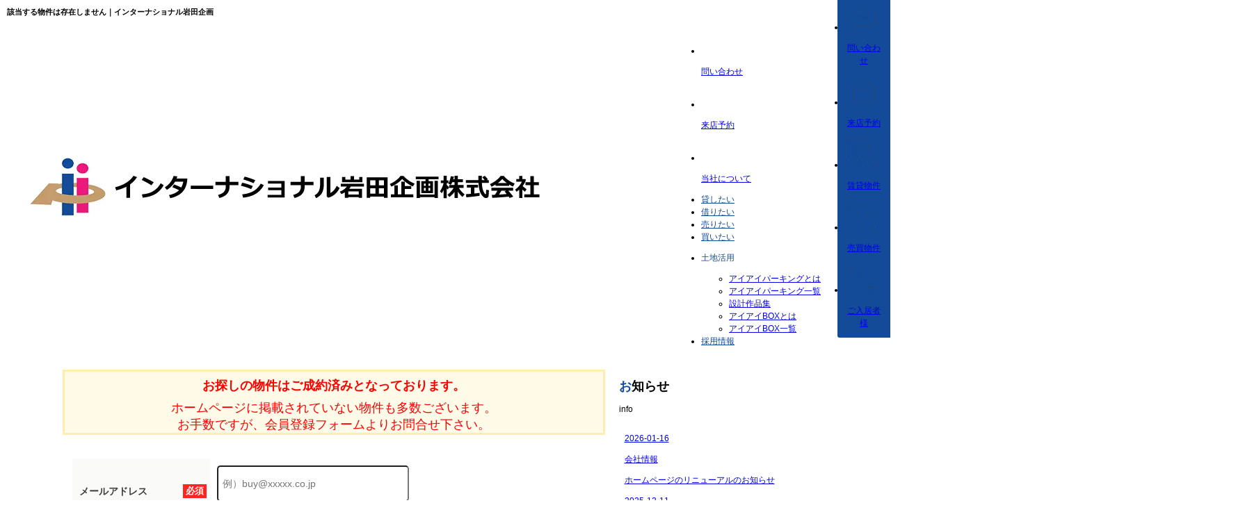

--- FILE ---
content_type: text/html; charset=Shift_JIS
request_url: https://www.iiplan.co.jp/s_r_7105/
body_size: 7392
content:


 <!DOCTYPE HTML>
<html>
<head>
<meta name="robots" content="noindex" />
<meta http-equiv="Content-Type" content="text/html; charset=Shift_JIS">
<meta http-equiv="Content-Script-Type" content="text/javascript">
<meta http-equiv="Content-Style-Type" content="text/css">
<title>該当する物件は存在しません｜インターナショナル岩田企画</title>
<meta name="description" content="｜足立区の不動産のことならインターナショナル岩田企画にお任せください。足立区を中心に豊富な取引実績がございます。">
<meta name="keywords" content=",足立区">

<meta name="viewport" content="width=1200">
<link rel="stylesheet" media="screen" type="text/css" href="/css/base.css" />
<link rel="stylesheet" media="screen" type="text/css" href="/css/common.css" />
<!--Fonticon start !!no touch!!-->
<link href="//use.fontawesome.com/releases/v6.1.1/css/all.css" rel="stylesheet">
<!--Fonticon end !!no touch!!-->
<script src="/analysis/analyze_js.php" type="text/javascript"></script>
<!--smartphone on_off start-->
<script type="text/javascript" src="/js/jquery.js"></script>
<script type="text/javascript" src="/js/show_switch.js"></script>
<!--smartphone on_off end-->
<!--pagetop-->
<link href="/css/pagetop.css" rel="stylesheet">
<script type="text/javascript" src="/js/pagetop.js"></script>
<!--/pagetop-->
<!--mouseover-->
<script src="/js/mouseover.js" type="text/javascript"></script>
<!--/mouseover-->
<meta name="format-detection" content="telephone=no">
<!--favicon-->
<link rel="shortcut icon" href="/img/favicon/favicon.ico">
<link rel="apple-touch-icon" href="/img/favicon/apple-touch-icon.png">
<link rel="icon" type="image/png" href="/img/favicon/android-chrome-256x256.png">
<!--/favicon-->
<script>
	$(function () {
		$(window).scroll(function () {
			// 画面スクロールの位置を取得
			var scroll = $(window).scrollTop();
				// スクロール位置が200pxを超えると追従ヘッダーを表示
			if (scroll > 800) {
				$('#js-fixed-header').addClass('is-show');
			}
			else {
				$('#js-fixed-header').removeClass('is-show');
			}
		});
	});
</script>
<link href="/css/shosai.css" rel="stylesheet" type="text/css">
<link href="/css/userregist.css" rel="stylesheet" type="text/css">

<script language="JavaScript" type="text/JavaScript">
// show commnet form id
$(document).ready(function(){
$(".toggle").css({cursor:'pointer'})
$(".toggle").click(function () {
if ($("#coment-form").is(":hidden")) {
$("#coment-form").slideDown("slow");
} else {
$("#coment-form").slideUp("slow");
}
});
});
</script>
<script language="JavaScript">
<!--
function MailSubmit() {
	document.form1.utime.value = 1768949710;
}
//-->
</script>
<!-- Google Tag Manager -->
<script>(function(w,d,s,l,i){w[l]=w[l]||[];w[l].push({'gtm.start':
new Date().getTime(),event:'gtm.js'});var f=d.getElementsByTagName(s)[0],
j=d.createElement(s),dl=l!='dataLayer'?'&l='+l:'';j.async=true;j.src=
'https://www.googletagmanager.com/gtm.js?id='+i+dl;f.parentNode.insertBefore(j,f);
})(window,document,'script','dataLayer','GTM-WFCZNRF');</script>
<!-- End Google Tag Manager -->
</head>
<body>
<!-- Google Tag Manager (noscript) -->
<noscript><iframe src="https://www.googletagmanager.com/ns.html?id=GTM-WFCZNRF"
height="0" width="0" style="display:none;visibility:hidden"></iframe></noscript>
<!-- End Google Tag Manager (noscript) -->
<h1>該当する物件は存在しません｜インターナショナル岩田企画</h1>
<header>
    <div class="h_wrap">
        <a href="/" class="h_logo"><img src="/img/common/header/h_logo.webp" alt="インターナショナル岩田企画株式会社"></a>
        <div class="h_btn_box">
            <ul class="h_col_btn">
                <li>
                    <a href="/form_nomal/">
                        <img src="/img/common/header/h_btn_icon1.webp" alt="メールのアイコン">
                        <p>問い合わせ</p>
                    </a>
                </li>
                <li>
                    <a href="/form_nomal/">
                        <img src="/img/common/header/h_btn_icon2.webp" alt="カレンダーのアイコン">
                        <p>来店予約</p>
                    </a>
                </li>
                <li>
                    <a href="/company/">
                        <img src="/img/common/header/h_btn_icon3.webp" alt="人の形のアイコン">
                        <p>当社について</p>
                    </a>
                </li>
            </ul>
            <ul class="h_sort_btn">
                <li>
                    <a href="/kanri/" class="moji_blue">貸したい</a>
                </li>
                <li>
                    <a href="/chintai/" class="moji_blue">借りたい</a>
                </li>
                <li>
                    <a href="/sale/" class="moji_blue">売りたい</a>
                </li>
                <li>
                    <a href="/search.php" class="moji_blue">買いたい</a>
                </li>
                <li class="h_nav_drop">
                    <p class="moji_blue">土地活用</p>
                    <div>
                        <ul class="h_nav_more">
                            <li><a href="/parking/">アイアイパーキングとは</a></li>
                            <li><a href="/ii-parking/">アイアイパーキング一覧</a></li>
                            <li><a href="/photo-gallery/">設計作品集</a></li>
                            <li><a href="/about-container/">アイアイBOXとは</a></li>
                            <li><a href="/container/">アイアイBOX一覧</a></li>
                        </ul>
                    </div>
                </li>
                <li>
                    <a href="/recruit/" class="moji_blue">採用情報</a>
                </li>
            </ul>
        </div>
    </div>
</header>
<header>
	<div id="js-fixed-header" class="h_wrap fixed-header">
		<a href="/" class="h_logo"><img src="/img/common/header/h_logo.webp" alt="インターナショナル岩田企画株式会社"></a>
		<div class="h_btn_box">
			<ul class="h_sort_btn">
                <li>
                    <a href="/kanri/" class="moji_blue">貸したい</a>
                </li>
				<li>
					<a href="/chintai/" class="moji_blue">借りたい</a>
				</li>
                <li>
                    <a href="/sale/" class="moji_blue">売りたい</a>
                </li>
				<li>
					<a href="/search.php" class="moji_blue">買いたい</a>
				</li>
				<li class="h_nav_drop">
					<p class="moji_blue">土地活用</p>
					<div>
						<ul class="h_nav_more">
							<li><a href="/parking/">アイアイパーキングとは</a></li>
							<li><a href="/ii-parking/">アイアイパーキング一覧</a></li>
							<li><a href="/photo-gallery/">設計作品集</a></li>
							<li><a href="/about-container/">アイアイBOXとは</a></li>
							<li><a href="/container/">アイアイBOX一覧</a></li>
						</ul>
					</div>
				</li>
				<li>
					<a href="/recruit/" class="moji_blue">採用情報</a>
				</li>
			</ul>
		</div>
	</div>
</header>
<ul class="s_btn_box">
    <li>
        <a href="/form_nomal/">
            <div><img src="/img/common/header/s_kotei_icon1.webp" alt="メールのアイコン"></div>
            <p>問い合わせ</p>
        </a>
    </li>
    <li>
        <a href="/form_nomal/">
            <div><img src="/img/common/header/s_kotei_icon2.webp" alt="カレンダーのアイコン"></div>
            <p>来店予約</p>
        </a>
    </li>
    <li>
        <a href="/chintai/">
            <div><img src="/img/common/header/s_kotei_icon3.webp" alt="虫眼鏡のアイコン"></div>
            <p>賃貸物件</p>
        </a>
    </li>
    <li>
        <a href="/search.php">
            <div><img src="/img/common/header/s_kotei_icon4.webp" alt="虫眼鏡のアイコン"></div>
            <p>売買物件</p>
        </a>
    </li>
    <li>
        <a href="/customer/">
            <div><img src="/img/common/header/s_kotei_icon5.webp" alt="家と車のアイコン"></div>
            <p>ご入居者様</p>
        </a>
    </li>
</ul>
<div class="container">
<div class="l-roomlist">
<div align="center">
<div class="sh_not logout_show"><span>お探しの物件はご成約済みとなっております。<br></span>
      ホームページに掲載されていない物件も多数ございます。<br>
お手数ですが、会員登録フォームよりお問合せ下さい。</div>
      <br>
      <div style="margin-top:5px;" class="logout_show">
			<table width="752" border="0" align="center" cellpadding="0" cellspacing="0">
				<tr>
                    			<td colspan="4">
                   				  <div align="center" style="margin-bottom:10px;">
							<a name="form"></a>
                    				</div>
                    				<form action="/user_regist.php" method="POST" name="form7" id="form1">
<table width="100%" border="0" cellpadding="0" cellspacing="0" class="formdata">
            <tr>
              <th class="label"><div class="required"><p>必須</p></div>メールアドレス</th>
              <td class="ime_jp_required"><input type="text" name="email" value="" style="padding: 6px;font-size: 14px;width:260px; height:36px; border-radius: 5px; -webkit-border-radius: 5px; -moz-border-radius: 5px;" placeholder="例）buy@xxxxx.co.jp">
                <br>
              ※メールアドレスはログインに使用します。
              
              </td>
            </tr>
            <tr>
              <th width="180" class="label"> <div class="required">	<p>必須</p>
                </div>
              パスワード</th>
              <td class="ime_jp_required"><input type="password" size="55" name="password" value="" style="padding: 6px;font-size: 14px;width:260px; height:36px; color: #808080; border-radius: 5px; -webkit-border-radius: 5px; -moz-border-radius: 5px;">
              
              </td>
            </tr>
          </table>
<h3 class="user_h3_2">お客様情報の入力</h3>
<table width="100%" border="0" cellpadding="0" cellspacing="0" class="formdata">
            <tr>
              <th class="label">
              <div class="required"><p>必須</p></div>
              お名前</th>
              <td class="ime_jp_required">
              <input type="text" size=25 name="sei" value="" style="padding: 6px;font-size: 17px; width:105px; height:36px; border-radius: 5px; -webkit-border-radius: 5px; -moz-border-radius: 5px;" placeholder="例)田中">
              <input type="text" size=25 name="mei" value="" style="padding: 6px;font-size: 17px; width:105px; height:36px; border-radius: 5px; -webkit-border-radius: 5px; -moz-border-radius: 5px;" placeholder="例)太郎">
              
              </td>
            </tr>
            <!--<tr>
              <th class="label"> <div class="required">
                <p>必須</p>
                </div>
              フリガナ</th>
              <td class="ime_jp_required"> 　セイ　
                <input type="text" size=25 name="kana_sei" value="" style="padding: 6px;font-size: 17px;width: 10em;">
                メイ　
                <input type="text" size=25 name="kana_mei" value="" style="padding: 6px;font-size: 17px;width: 10em;">
              <br>（全角入力）
              
              </td>
            </tr>
            <tr>
              <th class="label"> <div class="required">
                <p>必須</p>
                </div>
              電話番号 </th>
              <td class="ime_jp_required"><input type="text" size="10" name="tel1" value="" style="padding: 6px;font-size: 17px; width:105px; height:36px; border-radius: 5px; -webkit-border-radius: 5px; -moz-border-radius: 5px;">
                -
                <input type="text" size="10" name="tel2" value="" style="padding: 6px;font-size: 17px; width:105px; height:36px; border-radius: 5px; -webkit-border-radius: 5px; -moz-border-radius: 5px;">
                -
                <input type="text" size="10" name="tel3" value="" style="padding: 6px;font-size: 17px; width:105px; height:36px; border-radius: 5px; -webkit-border-radius: 5px; -moz-border-radius: 5px;">
              
              </td>
            </tr>-->
            <tr>
              <th class="label"> <div class="required">
                <p>必須</p>
                </div>
              電話番号 </th>
              <td class="ime_jp_required"><input type="text" size="10" name="tel1" value="" style="padding: 6px;font-size: 17px;width: 5em;">
                -
                <input type="text" size="10" name="tel2" value="" style="padding: 6px;font-size: 17px;width: 5em;">
                -
                <input type="text" size="10" name="tel3" value="" style="padding: 6px;font-size: 17px;width: 5em;">
              (半角数字)
              
              </td>
            </tr>
            <tr>
              <th class="label">ご住所</th>
              <td class="ime_jp"><!--〒
                <input type="text" size="10" name="zip1" value="" style="padding: 5px; margin-bottom:5px; font-size: 17px;width: 3em;">
                -
                <input type="text" size="20" name="zip2" value="" style="padding: 5px; margin-bottom:5px; font-size: 17px;width: 4em;">
                　
                -->
                <select name="pref" class="form" style="font-size:17px;padding: 5px; border-radius: 5px; -webkit-border-radius: 5px; -moz-border-radius: 5px; " id="select">
                <option value="">---都道府県---</option>
				<option value='北海道' >北海道</option><option value='青森県' >青森県</option><option value='秋田県' >秋田県</option><option value='岩手県' >岩手県</option><option value='宮城県' >宮城県</option><option value='山形県' >山形県</option><option value='福島県' >福島県</option><option value='群馬県' >群馬県</option><option value='栃木県' >栃木県</option><option value='茨城県' >茨城県</option><option value='埼玉県' >埼玉県</option><option value='千葉県' >千葉県</option><option value='東京都' >東京都</option><option value='神奈川県' >神奈川県</option><option value='新潟県' >新潟県</option><option value='富山県' >富山県</option><option value='石川県' >石川県</option><option value='福井県' >福井県</option><option value='長野県' >長野県</option><option value='山梨県' >山梨県</option><option value='静岡県' >静岡県</option><option value='愛知県' >愛知県</option><option value='岐阜県' >岐阜県</option><option value='三重県' >三重県</option><option value='和歌山県' >和歌山県</option><option value='奈良県' >奈良県</option><option value='滋賀県' >滋賀県</option><option value='京都府' >京都府</option><option value='大阪府' >大阪府</option><option value='兵庫県' >兵庫県</option><option value='鳥取県' >鳥取県</option><option value='岡山県' >岡山県</option><option value='島根県' >島根県</option><option value='広島県' >広島県</option><option value='山口県' >山口県</option><option value='香川県' >香川県</option><option value='徳島県' >徳島県</option><option value='愛媛県' >愛媛県</option><option value='高知県' >高知県</option><option value='福岡県' >福岡県</option><option value='佐賀県' >佐賀県</option><option value='長崎県' >長崎県</option><option value='熊本県' >熊本県</option><option value='大分県' >大分県</option><option value='宮崎県' >宮崎県</option><option value='鹿児島県' >鹿児島県</option><option value='沖縄県' >沖縄県</option>
				</select><br>
                <input type="text" size="60" name="address" value="" style="padding: 6px;font-size: 17px; width:260px; border-radius: 5px; -webkit-border-radius: 5px; -moz-border-radius: 5px; height:36px; margin-top:5px;">
                
              </td>
            </tr>
            <!--tr>
              <th class="label">現在の住まい</th>
              <td class="ime_jp"><label><input type="radio" name="home" value="持家戸建" >
                持家戸建</label>　
                <label><input type="radio" name="home" value="持家分譲マンション" >
                持家分譲マンション</label>
                <label><input type="radio" name="home" value="賃貸戸建" >
                賃貸戸建</label><br>
                <label><input type="radio" name="home" value="賃貸マンション・アパート" >
                賃貸マンション・アパート</label>
                <label><input type="radio" name="home" value="社宅・官舎" >
                社宅・官舎（借上住宅含む）</label>
                <label><input type="radio" name="home" value="親族と同居" >
                親族と同居</label><br>
                <label><input type="radio" name="home" value="その他" >
                その他</label>
              <input type="text" size=30 name="home_text" value="">
              
              </td>
            </tr-->
          </table>
<table width="650" border="0" cellspacing="0" cellpadding="0" height="60" class="regist_kiyaku">
            <tr>
              <td class="base"> 
                <div align="center">
                  会員規約をご確認のうえ下記にチェックして下さい。<br>
                  <label><input type="radio" name="agree" value="同意"  checked>
                  同意します</label>　　
                  <label><input type="radio" name="agree" value="同意しません" >
                  同意しません</label>
                </div>
              </td>
            </tr>
            <tr><td colspan="2"></td></tr>
          </table>
<div align="center" class="user_next_btn">
            <input type="hidden" name="phase" value="1">
            <input type="image" src="/img/user_next_btn.jpg" value="次へ" name="submit2" style="padding:15px;">
          </div>
</form> 
						<br>
					</td>
				</tr>
			</table>
        <div class="sh_not_inq_wrap">
<a href="/search.php" class="sh_not_inq"><i class="fas fa-search"></i>条件を変更して再検索</a>
<a href="form_nomal" class="sh_not_inq"><i class="far fa-envelope"></i>お問い合わせフォームはこちら</a>
		</div>		</div>
        <div class="sh_not login_show"><span>お探しの物件はご成約済みとなっております。<br></span>

      ホームページに掲載されていない物件も多数ございます。<br>

お手数ですが、お問い合わせフォームよりお問合せ下さい。</div>
        <div class="login_show sh_not_inq_wrap">
<a href="/search.php" class="sh_not_inq"><i class="fas fa-search"></i>条件を変更して再検索</a>
<a href="form_nomal" class="sh_not_inq"><i class="far fa-envelope"></i>お問い合わせフォームはこちら</a>
		</div>
      </div>
</div>
<div class="l-sidenavi">
<div class="side">
  <div class="login_show" style="display:none;">
    <div class="mp_side">
      <h2>マイページメニュー</h2>
      <h3>ただいまログイン中です</h3>
      <ul>
        <li><a href="/member/">
            <i class="fa-regular fa-user mp_side_icon"></i>
            <span>マイページ</span></a></li>
        <li><a href="/member/modify.php">
            <i class="fa-regular fa-pen-to-square mp_side_icon"></i>
            <span>登録情報の編集</span></a></li>
        <li><a href="/member/">
            <i class="fa-regular fa-floppy-disk mp_side_icon"></i>
            <span>保存した条件から探す</span></a></li>
        <li><a href="/favorite.php">
            <i class="fa-regular fa-heart mp_side_icon"></i>
            <span>お気に入り物件</span></a></li>
        <li><a href="javascript:void(0);" onclick="openHistoryList(this, '最近検索した条件');">
            <i class="fa-regular fa-clipboard mp_side_icon"></i>
            <span>検索履歴から探す</span></a></li>
        <li><a href="/footprint/">
            <i class="fa-regular fa-clock mp_side_icon"></i>
            <span>物件閲覧履歴</span></a></li>
        <li><a href="/form_nomal">
            <i class="fa-regular fa-calendar-check mp_side_icon"></i>
            <span>来店予約</span></a></li>
        <li><a href="/form_nomal">
            <i class="fa-regular fa-envelope mp_side_icon"></i>
            <span>各種問い合わせ</span></a></li>
        <li><a href="/logout.php">
            <i class="fa-solid fa-arrow-right-from-bracket mp_side_icon"></i>
            <span>ログアウト</span></a></li>
      </ul>
    </div>
  </div>
  <div class="sb_wrap">
    <section class="sb_info_box">
      <div class="sb_info_tit">
        <h2><span class="moji_blue">お</span>知らせ</h2>
        <p>info</p>
      </div>
      <iframe src="/jcapi/_jc_topshow.php?t=317&g=72&cnt=3" frameborder="0"></iframe>
    </section>
    <section class="sb_lend_box">
      <div class="sb_lend_tit_w">
        <div class="sb_lend_tit_in">
          <p class="font_cgo">Property Management</p>
          <h2>賃貸管理について</h2>
        </div>
      </div>
      <h3>当社独自の<br><span class="moji_blue">オーナーサポートプラン</span>を<br>ご提案</h3>
      <p class="sb_con_text">地元密着40年以上の実績とノウハウ、高い入居率を可能にする営業力を駆使しオーナー様をサポートいたします。</p>
      <a href="/kanri/" class="sb_con_btn">賃貸管理について</a>
    </section>
    <section class="sb_sale_box">
      <h2 class="sb_con_tit moji_blue">ご売却をお考えの方へ</h2>
      <img src="/img/common/sidebar/sb_sale_pho.webp" alt="案内している写真">
      <p class="sb_con_text">私たちは、お客様一人ひとりのご状況や<br>お気持ちに寄り添い、大切な資産である<br>不動産を、納得のいく形で売却できるよう、<br>全力でサポートいたします。</p>
      <div>
        <a href="/sale/" class="sb_con_btn">売却について</a>
        <a href="/inquiry/inquiry.php?param=1158-130-35-g" class="sb_con_btn">無料売却査定</a>
      </div>
    </section>
    <section class="sb_buy_box">
      <h2 class="sb_con_tit">購入をお考えの方へ</h2>
      <img src="/img/common/sidebar/sb_buy_pho2.webp" alt="家の写真">
      <p class="sb_con_text">私たちは、お客様一人ひとりのライフスタイルや<br>夢をじっくりとお伺いし、数ある物件の中から<br>あなただけの理想の住まいを一緒にお探しします。</p>
      <a href="/search.php" class="sb_con_btn">売買物件を探す</a>
    </section>
    <section class="sb_rent_box">
      <h2 class="sb_con_tit moji_blue">お部屋を借りたい方へ</h2>
      <img src="/img/common/sidebar/sb_rent_pho.webp" alt="家の写真">
      <p class="sb_con_text">私たちは、単に「部屋」を紹介するだけでなく、あなたのライフスタイルや理想にぴったりの「暮らし」をご提案します。</p>
      <a href="/chintai/" class="sb_con_btn">賃貸物件を探す</a>
    </section>
    <section class="sb_sup_box">
      <h2 class="font_cgo">Support</h2>
      <p class="sb_sup_jp">ご入居者様へ</p>
      <img src="/img/common/sidebar/sb_sup_pho.webp" alt="家族の写真">
      <p class="sb_con_text">ご入居者様のより快適な暮らしをサポートするための情報をご提供しております。</p>
      <a href="/customer/" class="sb_con_btn">ご入居者様へ</a>
    </section>
    <section class="sb_com_box">
      <h2 class="sb_con_tit moji_blue">当社について</h2>
      <img src="/img/common/sidebar/sb_com_pho.webp" alt="社内の写真">
      <p class="sb_con_text">地域に根付いて40年以上。<br>お客様ひとりひとりのご要望に沿った、<br>「暮らしの夢をプランニング」させて頂きます。<br>東武スカイツリーライン「竹ノ塚」駅東口より歩いて3分。お気軽にお越しくださいませ！</p>
      <ul>
        <li>
          <a href="/blog/">ブログ</a>
        </li>
        <li>
          <a href="/voices/">お客様の声</a>
        </li>
        <li>
          <a href="/form_nomal/">お問い合わせ</a>
        </li>
        <li>
          <a href="/company/">会社概要</a>
        </li>
        <li>
          <a href="/staff/">スタッフ紹介</a>
        </li>
        <li>
          <a href="/recruit/">採用情報</a>
        </li>
      </ul>
    </section>
  </div>
</div>
</div>
</div><!--container end -->
<!--footer -->
<!--------------footer-------------->
<footer>
  <div class="f_wrap">
    <div class="f_inner">
      <ul class="f_top_btn">
        <li>
          <a href="/customer/">ご入居者様へ</a>
        </li>
        <li>
          <a href="/recruit/">採用情報</a>
        </li>
        <li>
          <a href="/form_nomal/">来店予約</a>
        </li>
        <li>
          <a href="/form_nomal/">お問い合わせ</a>
        </li>
      </ul>
      <div class="f_mid_btn">
        <div class="f_mid_box">
          <p class="f_con_btn_tit">借りたい</p>
          <ul class="f_con_btn_item">
            <li>
              <a href="/chintai/">賃貸TOP</a>
            </li>
            <li>
              <a href="/parking_map/">月極駐車場</a>
            </li>
            <li>
              <a href="/inquiry/inquiry.php?param=1134-148-40-g">駐車場解約申請フォーム</a>
            </li>
            <li>
              <a href="/chintai/favorite.php">お気に入り物件(賃貸)</a>
            </li>
          </ul>
        </div>
        <div class="f_mid_box">
          <div>
            <p class="f_con_btn_tit">貸したい</p>
            <ul class="f_con_btn_item">
              <li>
                <a href="/kanri/">賃貸管理について</a>
              </li>
              <li>
                <a href="/kanri_service/">建物維持管理について</a>
              </li>
              <li>
                <a href="/reform/">リフォーム事例</a>
              </li>
              <li>
                <a href="/gallery/">管理物件ギャラリー</a>
              </li>
            </ul>
          </div>
          <div>
            <p class="f_con_btn_tit">土地活用</p>
            <ul class="f_con_btn_item">
              <li>
                <a href="/parking/">アイアイパーキングとは</a>
              </li>
              <li>
                <a href="/ii-parking/">アイアイパーキング一覧</a>
              </li>
              <li>
                <a href="/about-container/">アイアイBOXとは</a>
              </li>
              <li>
                <a href="/container/">アイアイBOX一覧</a>
              </li>
              <li>
                <a href="/photo-gallery/">設計作品集</a>
              </li>
            </ul>
          </div>
        </div>
        <div class="f_mid_box">
          <div>
            <p class="f_con_btn_tit">買いたい</p>
            <ul class="f_con_btn_item">
              <li>
                <a href="/search.php">売買物件検索</a>
              </li>
              <li>
                <a href="/catalog/">マンションカタログ</a>
              </li>
              <li>
                <a href="/chirashi/">チラシ</a>
              </li>
              <li class="logout_show">
                <a href="/user_regist.php">会員登録</a>
              </li>
              <li class="login_show">
                <a href="/member/">マイページ</a>
              </li>
              <li class="logout_show">
                <a href="/login/">ログイン</a>
              </li>
              <li class="login_show">
                <a href="/logout.php">ログアウト</a>
              </li>
              <li>
                <a href="/favorite.php">お気に入り物件(売買)</a>
              </li>
            </ul>
          </div>
          <div>
            <p class="f_con_btn_tit">売りたい</p>
            <ul class="f_con_btn_item">
              <li>
                <a href="/sale/">売却TOP</a>
              </li>
              <li>
                <a href="/sale/sozoku/">相続</a>
              </li>
              <li>
                <a href="/sale/sumikae/">住み替え</a>
              </li>
              <li>
                <a href="/sale/kaitori/">買取</a>
              </li>
              <li>
                <a href="/sale/ikkodate/">戸建て</a>
              </li>
              <li>
                <a href="/sale/mansion/">マンション</a>
              </li>
              <li>
                <a href="/sale/tochi/">土地</a>
              </li>
              <li>
                <a href="/inquiry/inquiry.php?param=1158-130-35-g">売却査定フォーム</a>
              </li>
            </ul>
          </div>
        </div>
        <div class="f_mid_box">
          <p class="f_con_btn_tit">当社について</p>
          <ul class="f_con_btn_item">
            <li>
              <a href="/">TOP</a>
            </li>
            <li>
              <a href="/company/">会社概要</a>
            </li>
            <li>
              <a href="/staff/">スタッフ紹介</a>
            </li>
            <li>
              <a href="/blog/">ブログ</a>
            </li>
            <li>
              <a href="/voices/">お客様の声</a>
            </li>
            <li>
              <a href="/info/">インフォメーション</a>
            </li>
            <li>
              <a href="/campaign/">キャンペーン</a>
            </li>
            <li>
              <a href="/town_info/">お役立ち情報</a>
            </li>
            <li>
              <a href="/qa/">よくある質問</a>
            </li>
          </ul>
        </div>
      </div>
      <div class="f_com_info">
        <div class="f_com_info_l">
          <div>
            <img src="/img/common/footer/f_com_pho1.webp" alt="会社の外観写真">
            <p class="f_com_info_con">営業時間：10:00~18:00 　定休日：毎週水曜<br>〒121-0813<br>東京都足立区竹の塚6丁目14番3号</p>
          </div>
          <div class="f_com_info_l_r">
            <img src="/img/common/footer/f_com_logo1.webp" alt="暮らしの夢をプランニング インターナショナル岩田企画">
            <div class="f_com_info_window_box">
              <p class="f_com_info_window">総合案内（代表番号）</p>
              <div class="f_com_info_tel">
                <img src="/img/common/footer/f_tel_icon.webp" alt="電話のアイコン">
                <p>03-3883-2091</p>
              </div>
            </div>
            <div class="f_com_info_window_box">
              <p class="f_com_info_window">売買部署　直通電話番号</p>
              <p class="f_com_info_window_text">売買物件をお探しの方、売却をお考えの方、その他売買部へ御用の方はこちら</p>
              <div class="f_com_info_tel">
                <img src="/img/common/footer/f_tel_icon.webp" alt="電話のアイコン">
                <p>03-5851-9500</p>
              </div>
            </div>
          </div>
        </div>
        <div class="f_com_info_r">
          <div>
            <img src="/img/common/footer/f_com_pho2.webp" alt="会社の外観写真">
            <p class="f_com_info_con">営業時間：10:00~18:00 　定休日：毎週水曜<br>〒121-0813<br>東京都足立区竹の塚6丁目14番3号</p>
          </div>
          <div class="f_com_info_r_r">
            <img src="/img/common/footer/f_com_logo2.webp" alt="ピタットハウス竹の塚店">
            <p class="f_com_info_window">賃貸部署　直通電話番号</p>
            <p class="f_com_info_window_text">お部屋を貸したいオーナー様、駐車場、<br>賃貸物件をお探しの方はこちら</p>
            <div class="f_com_info_tel">
              <img src="/img/common/footer/f_tel_icon.webp" alt="電話のアイコン">
              <p>03-3883-2092</p>
            </div>
            <p class="f_com_info_att">※ピタットハウスの加盟店は独立自営であり、各店舗の責任のもと運営をしております。</p>
          </div>
        </div>
      </div>
      <img src="/img/common/footer/f_il.webp" alt="">
    </div>
  </div>
  <p class="copy_text">Copyright (C) インターナショナル岩田企画株式会社｜ピタットハウス竹の塚店 All Rights Reserved.</p>
</footer>

<!--検索履歴用js記述のため削除しない-->
<script type="text/javascript" src="/js/search_history.js"></script>
<!--footer end -->
<!--
<br><br><div align="center"><input type="button" value="閉じる" onClick="window.close()"></div><br>
-->
<!-- User Heat Tag -->
<script type="text/javascript">
(function(add, cla){window['UserHeatTag']=cla;window[cla]=window[cla]||function(){(window[cla].q=window[cla].q||[]).push(arguments)},window[cla].l=1*new Date();var ul=document.createElement('script');var tag = document.getElementsByTagName('script')[0];ul.async=1;ul.src=add;tag.parentNode.insertBefore(ul,tag);})('//uh.nakanohito.jp/uhj2/uh.js', '_uhtracker');_uhtracker({id:'uhB5F9H6me'});
</script>
<!-- End User Heat Tag -->
</body>
</html>


--- FILE ---
content_type: text/html; charset=UTF-8
request_url: https://www.iiplan.co.jp/jcapi/_jc_topshow.php?t=317&g=72&cnt=3
body_size: 574
content:
<!DOCTYPE html><html><head><meta charset="UTF-8"><title>インフォメーション</title></head><body>
<html>
<head>
<link rel="stylesheet" media="screen,print" type="text/css" href="/chintai/css/top.css" />
<link rel="stylesheet" media="screen,print" type="text/css" href="/chintai/css/common.css" />
</head>
<body style="margin:0;">
<ul class="sb_info_con">

<li>
<a href="https://www.iiplan.co.jp/info/page_1324.html" target="_parent">
<div class="sb_info_top">
<p class="sb_info_day">2026-01-16</p>
<div class="sb_info_tag"><p><label class="cms_topic_tag">会社情報</label></p></div>
</div>
<p class="sb_info_text"><span>ホームページのリニューアルのお知らせ</span></p>
</a>
</li>

<li>
<a href="https://www.iiplan.co.jp/info/page_1317.html" target="_parent">
<div class="sb_info_top">
<p class="sb_info_day">2025-12-11</p>
<div class="sb_info_tag"><p><label class="cms_topic_tag">会社情報</label><label class="cms_topic_tag">日常</label></p></div>
</div>
<p class="sb_info_text"><span>冬期休業のお知らせ</span></p>
</a>
</li>

<li>
<a href="https://www.iiplan.co.jp/info/page_1309.html" target="_parent">
<div class="sb_info_top">
<p class="sb_info_day">2025-09-28</p>
<div class="sb_info_tag"><p><label class="cms_topic_tag">会社情報</label></p></div>
</div>
<p class="sb_info_text"><span>2025年10月2日（木）PM～10月3日（金）終日　臨時休業のお知らせ</span></p>
</a>
</li>

</ul>
</body>
</html>
</body></html>

--- FILE ---
content_type: text/css
request_url: https://www.iiplan.co.jp/css/base.css
body_size: 20940
content:
@charset "shift_jis";
/* CSS Document */
/*************************************************/
/*base.cssについては基本的に変更を行わない	   */
/*CSSになります。変更する際は気をつけてください  */
/*************************************************/
/*全ページ共通項目*/
.clear {
	clear: both;
}
img {
	height: auto;
  width/***/
	: auto;
	vertical-align: bottom;
}
/* 物件アイコン（新着、プライスダウン、会員限定）
---------------------------------------- */
span.bukken_icon_only {
	color: #ff0000;
	border: 1px solid #ff0000;
	background: #fff;
}
span.bukken_icon_down {
  background: #0099cc;
  border: 1px solid #0099cc;
	color: #fff;
}
span.bukken_icon_new {
  background: #ff9900;
  border: 1px solid #ff9900;
	color: #fff;
}
span.bukken_icon_rimawari {
  background: #85b200;
  border: 1px solid #85b200;
	color: #fff;
}
/*スマホボタン表示記述*/
p.sp {
	display: none;
}
p#forSmartPhone a {
	background: url(img/smart.jpg) no-repeat left top;
	display: block;
}
.pan_wrap {
	text-align: left;
	margin: 5px 0;
}
.pan_wrap div {
	display: inline-block;
	font-size: 12px;
	line-height: 24px;
	position: relative;
	margin-right: 14px;
}
.pan_wrap div a {
	display: inline-block;
	padding: 0 5px 0px 5px;
	height: 28px;
	line-height: 28px;
	text-decoration: none;
	color: #747772;
	background: #e6ecf5;
	font-size: 12px;
}
.pan_wrap div:after {
	content: "";
	position: absolute;
	top: 0;
	left: 100%;
	border-style: solid;
	border-color: transparent;
	border-left-color: #e6ecf5;
	border-width: 14px 12px;
	width: 0;
	height: 0;
}
.pan_wrap div:last-child:after {
	border: none;
}
.pan_wrap div:last-child a {
	background: none;
}
.p-down {
	font-size: 16px;
	font-weight: bold;
	line-height: 20px;
  color: #0000ff;
	margin-left: 15px;
}
.p-down img {
	padding-right: 5px;
}
/*幅をサイトに合わせる*/
.container {
	width: 1100px;
	margin: 0 auto;
	overflow: hidden;
	margin-top: 20px;
}
table,
tr,
td {
	font-size: 12px;
	font-weight: normal;
	line-height: 15px;
	color: #000000;
}
/*マイページ*/
.mymenu {
	width: 190px;
  border: 1px solid #ccc;
	padding: 1px;
  background-color: #fff;
	margin-bottom: 15px;
}
.mymenubg {
  background-color: #eeeeee;
}
.mymenutitle {
  background-color: #f60;
}
.name_search {
  border: 1px solid #88b011;
	margin-bottom: 15px;
}
.my_komoku {
	background: url(../img/my_komokubg.jpg);
	background-repeat: no-repeat;
	line-height: 20px;
	font-weight: bold;
}
.my_komoku2 {
	padding-left: 5px;
	line-height: 20px;
}
/*カラー変え*/
.myside1 {
	font-size: 15px;
  background-color: #92c914;
	/*サイドメニューバー背景色（カラー変更可）*/
  color: #fff;
	line-height: 30px;
	font-weight: bold;
	text-align: center;
  font-family: "ヒラギノ角ゴ Pro W3", "Hiragino Kaku Gothic Pro", "メイリオ",
    Meiryo, Osaka, "ＭＳ Ｐゴシック", "MS PGothic", sans-serif;
}
.myside2 {
	line-height: 30px;
}
.myside2 ul {
	margin: 0px;
	padding: 0px;
}
.myside2 li {
	list-style: none;
	text-indent: 25px;
	margin-bottom: 2px;
	background: url(../img/myside_bg.jpg);
	font-weight: bold;
	text-align: left;
}
.myside2 li a {
	list-style: none;
	text-indent: 25px;
	margin-bottom: 2px;
	background: url(../img/myside_bg.jpg);
	font-weight: bold;
	text-decoration: none;
	display: block;
	width: 100%;
	height: 100%;
  font-family: "ヒラギノ角ゴ Pro W3", "Hiragino Kaku Gothic Pro", "メイリオ",
    Meiryo, "ＭＳ Ｐゴシック", sans-serif;
	color: #300;
}
.myside2 li a:hover {
	position: relative;
	top: 1px;
	left: 1px;
}
.myside3 {
	font-weight: bold;
	line-height: 20px;
	text-align: center;
	padding-top: 10px;
	padding-bottom: 10px;
}
.mymain1 {
	background: url(../img/my_title2.jpg);
	background-repeat: no-repeat;
	line-height: 40px;
	padding-top: 15px;
	padding-bottom: 5px;
	margin: auto;
	width: 780px;
	text-align: left;
}
.mymain1_2 {
	background-color: #333;
	/*もっと見る背景色（カラー変更可）*/
  color: #fff;
	line-height: 30px;
	font-size: 15px;
	font-weight: bold;
	width: 100px;
	margin-left: 670px;
	text-align: center;
	display: block;
}
.mymain1_2 a:link {
  color: #fff;
}
.mymain1_2 a:visited {
  color: #fff;
}
.mymain1_2 a:hover {
	position: relative;
	top: 1px;
	left: 1px;
}
.my_m10 {
	margin-top: 10px;
	margin-bottom: 10px;
}
.my_taikaipoint {
	line-height: 20px;
  font-family: "ヒラギノ角ゴ Pro W3", "Hiragino Kaku Gothic Pro", "メイリオ",
    Meiryo, Osaka, "ＭＳ Ｐゴシック", "MS PGothic", sans-serif;
	text-align: right;
	margin-top: 15px;
}
.b_waku {
  border: 1px #cccccc solid;
	border-radius: 5px;
}
.my_img {
	padding: 5px;
}
.shubetu {
	width: 90px;
	margin: 8 0;
	padding: 0 5;
	background-color: #333;
	/*種別背景色（カラー変更可）*/
	text-align: center;
	font-weight: bold;
	height: 20px;
	line-height: 20px;
  color: #fff;
}
.shubetu2 {
	line-height: 20px;
	font-weight: bold;
}
.tokusen1_kakaku {
	font-family: "メイリオ";
	font-weight: bold;
	font-size: 15px;
  color: #f00;
	line-height: 20px;
}
.tokusen1_kakaku2 {
	font-family: "メイリオ";
	font-weight: bold;
	font-size: 20px;
  color: #f00;
	line-height: 25px;
	padding-left: 5px;
}
.my_shotext {
	line-height: 18px;
}
.tokusen_comment {
  background-color: #f4efe3;
	line-height: 18px;
	font-weight: bold;
	padding: 5px;
	color: #666;
  font-family: "ヒラギノ角ゴ Pro W3", "Hiragino Kaku Gothic Pro", "メイリオ",
    Meiryo, Osaka, "ＭＳ Ｐゴシック", "MS PGothic", sans-serif;
}
.pricebg2 {
	background: url(/img/pricebg2.jpg);
	background-repeat: repeat-y;
	padding-left: 15px;
	padding-right: 15px;
}
.pricebg3 {
	background: url(/img/pricebg2.jpg);
	background-repeat: repeat-y;
}
.pricemore {
	background-color: #333;
	/*もっと見る背景色（カラー変更可）*/
  color: #fff;
	line-height: 30px;
	font-size: 15px;
	font-weight: bold;
	width: 230px;
	text-align: center;
	margin-bottom: 10px;
	display: block;
}
.pricemore a:link {
  color: #fff;
	font-weight: bold;
}
.pricemore a:visited {
  color: #fff;
	font-weight: bold;
}
.pricemore a:hover {
	position: relative;
	top: 1px;
	left: 1px;
}
.u_border {
	border-bottom: 1px dotted #333333;
}
/*履歴*/
.rirekilink a:link {
	display: block;
	width: 100%;
	height: 100%;
}
.rireki_1 img {
	width: 67px;
	height: auto;
}
.rireki_2 {
	font-family: "メイリオ";
	font-weight: bold;
  color: #f00;
	line-height: 20px;
}
.rireki_shubetu {
	width: 90px;
	padding: 0 5;
	background-color: #333;
	/*種別背景色（カラー変更可）*/
	text-align: center;
	font-weight: bold;
	height: 20px;
	line-height: 20px;
  color: #fff;
}
.rirekibg {
	text-align: left;
	list-style: none;
	margin: 0px;
	padding: 0px;
	overflow: auto;
	overflow-x: hidden;
	width: 188px;
	height: 400px;
}
.b_under {
	border-bottom: 1px #666666 dotted;
}
.b_under a:link {
	display: block;
	width: 100%;
	height: 100%;
}
.mem_price {
	width: 246px;
	float: left;
	padding-left: 14px;
	padding-top: 10px;
}
.formdata {
	background-color: #666;
}
.formdata th {
  background-color: #e6e6e6;
	line-height: 30px;
	width: 160px;
}
.formdata td {
	padding: 10px;
}
.taikai1 {
	font-size: 15px;
  font-family: "ヒラギノ角ゴ Pro W3", "Hiragino Kaku Gothic Pro", "メイリオ",
    Meiryo, Osaka, "ＭＳ Ｐゴシック", "MS PGothic", sans-serif;
	line-height: 30px;
}
.mem_titlebg {
	background: url(/img/mem_titlebg.jpg);
	background-repeat: no-repeat;
	line-height: 50px;
	text-indent: 30px;
	font-weight: bold;
  font-family: "ヒラギノ角ゴ Pro W3", "Hiragino Kaku Gothic Pro", "メイリオ",
    Meiryo, Osaka, "ＭＳ Ｐゴシック", "MS PGothic", sans-serif;
	font-size: 15px;
	text-align: left;
	width: 780px;
}
.mem_titlebg2 {
	background: url(/img/mem_titlebg2.jpg);
	background-repeat: no-repeat;
	line-height: 50px;
	text-indent: 30px;
	font-weight: bold;
  font-family: "ヒラギノ角ゴ Pro W3", "Hiragino Kaku Gothic Pro", "メイリオ",
    Meiryo, Osaka, "ＭＳ Ｐゴシック", "MS PGothic", sans-serif;
	font-size: 15px;
	text-align: left;
	width: 900px;
}
.mem_henko {
	font-size: 16px;
	font-weight: bold;
  color: #f60;
}
.mem_henko a {
	font-size: 16px;
	font-weight: bold;
  color: #f60;
}
.my_taikaipoint {
	font-size: 15px;
}
.pan {
	width: 1000px;
	text-align: left;
	line-height: 20px;
	font-size: 12px;
	margin: 0 auto;
}
.mytab1 {
	margin-bottom: 15px;
}
.mytab_bg {
	margin-bottom: 15px;
	background: url(/img/mytab_bg.jpg);
	background-repeat: repeat-x;
	text-align: left;
}
.mem_komoku {
  background-color: #f2f2f2;
	font-weight: bold;
	text-align: center;
}
.users_waku {
	font-weight: bold;
	font-size: 14px;
	color: #444444;
	line-height: 20px;
  border: 1px #cccccc solid;
	padding: 10px;
}
.s-inqbar h2 {
	text-align: left;
	padding: 0px;
	margin: 0px;
	border: 0px;
	padding-left: 5px;
	border: 0px;
}
.s-h2 h2 {
  color: #03c;
}
img {
	border: 0;
}
.rss_textcolor {
  color: #777777;
}
/*サイト統一tableカラー（線の色）<tr>は基本白*/
.bgcolor {
	background-color: #999;
}
.bgcolor tr {
  background-color: #fff;
}
/*全ページ共通ここまで*/
/*リスト共通関連項目*/
/*リストのこだわり条件・条件検索項目のタイトル部分の色*/
.list_menu {
	font-size: 12px;
	line-height: 18px;
  color: #ffffff;
  background-color: #0033ff;
}
/*リスト、お気に入り、物件詳細の項目タイトル1段目のカラー*/
.list_headr {
	font-size: 12px;
	line-height: 18px;
	color: #333333;
  background-color: #f5eed2;
	text-align: center;
	padding: 10px;
}
.pre_list_headr {
	font-size: 15px;
	line-height: 22px;
	color: #333333;
	background-color: #f5f5f5;
	text-align: center;
	padding: 10px;
}
/*リスト、お気に入り、物件詳細の項目タイトル1段目のリンクカラー*/
.list_headr a:link {
  color: #fff;
}
/*リスト、お気に入り、物件詳細の項目タイトル2段目のカラー*/
.list_headr2 {
	font-size: 12px;
	line-height: 18px;
	color: #333333;
  background-color: #f5eed2;
	text-align: center;
	padding-top: 3px;
	padding-right: 1px;
	padding-bottom: 3px;
	padding-left: 1px;
}
/*リスト、お気に入り、物件詳細の項目タイトル2段目のリンクカラー*/
.list_headr2 a:link {
  color: #fff;
}
/*リストの一覧部分の項目（ｂは家賃部分の色）*/
.list_row_data {
  background-color: #fff;
	font-size: 12px;
	line-height: 18px;
	color: #000;
}
.list_row_data b {
  color: #f00;
}
/*リスト一覧項目の線色*/
#list_row_data_margin {
	margin-bottom: 5px;
	background-color: #000;
}
/*リスト写真一覧・間取り一覧の物件背景*/
.list_p_picture_bg {
	font-size: 12px;
	line-height: 18px;
  background-color: #cae4ff;
	text-align: center;
}
/*リスト写真一覧・間取り一覧の項目背景*/
.list_p_koumoku_bg {
	font-size: 12px;
	line-height: 18px;
  background-color: #fff;
	text-align: center;
}
/*リスト写真一覧・間取り一覧の物件背景の線の色*/
.list_madori_picture_bg {
  background-color: #ccc;
	margin: 10px 0 10px 0;
}
/*リスト一覧背景（線の色）*/
.list_itiran_bg {
	background-color: #000;
}
/*リスト表示方法104029追加*/
ul.show {
	float: right;
	font-style: normal;
	list-style: none;
}
ul.show li {
	float: left;
	margin-right: 5px;
	border: 1px #666666 solid;
	/*枠の色*/
	font-weight: bold;
}
ul.show li a {
	display: block;
	padding: 2px 5px;
	color: #666666;
	/*フォントの色*/
  background-color: #ffffff;
	/*背景色*/
}
ul.show li a:link,
ul.show li a:visited {
	text-decoration: none;
}
ul.show li a:hover,
ul.show li a:active {
	background-color: #ffff99;
	/*オンマウス時背景色*/
	text-decoration: none;
}
/*リスト下部の再検索ボタン*/
.li_re-search {
	text-align: center;
	margin: 10px 0px 10px 5px;
}
.li_re-search a:hover {
	position: relative;
	top: 1px;
	left: 1px;
}
/*リスト関連項目ここまで*/
/*詳細関連項目*/
.shosai_koumoku {
	font-size: 12px;
	line-height: 18px;
  color: #ffffff;
  background-color: #0033ff;
	text-align: center;
}
.shosai_header {
  background-color: #fff;
	font-size: 12px;
	line-height: 18px;
	color: #000;
	text-align: center;
	padding: 10px;
}
.pre_shosai_header {
  background-color: #fff;
	font-size: 15px;
	line-height: 22px;
	color: #000;
	text-align: center;
	padding: 10px;
}
.shosai_main {
  background-color: #fff;
	font-size: 12px;
	line-height: 15px;
	padding: 5px;
	color: #000000;
}
.shosai_yachin {
	font-size: 18px;
	font-weight: bold;
	line-height: 25px;
  color: #f00;
}
.fav_inq_stepimg {
	text-align: right;
}
/*リスト一覧の家賃も併用*/
/*詳細テンプレ項目*/
.shosai_template_picture_bg {
  background-color: #fff;
}
/*基本はbgcolorと一緒（marginは基本編集しない）*/
.shosai_template_bg {
  background-color: #ccc;
	margin: 10px 0 10px 0;
}
#shosai_toiawase {
  background-color: #fff;
}
/*メールフォーム関連項目*/
/*基本は色をつけない部分*/
.mailform_koumoku {
  background-color: #fff;
	color: #000;
	font-size: 12px;
	line-height: 18px;
	padding: 5px;
}
/*色をつける*/
.mailform_menu {
	font-size: 12px;
	line-height: 18px;
	padding: 5px;
	color: #000;
  background-color: #eee;
	text-align: left;
}
/**********
2023.05 お気に入り関連項目
******************************/
/* 選択ボタン */
.maincontents .fav_checkbtn {
	display: flex;
	align-items: flex-start;
	gap: 0 10px;
	margin: 0 0 20px 0;
}
.maincontents .fav_checkbtn input[type="button"] {
	margin: 0;
	padding: 10px 10px;
	font-size: 16px;
	line-height: 20px;
	letter-spacing: 0.8px;
	border-radius: 3px;
}
.maincontents .fav_checkbtn input[type="button"].fav_checkbtn_gr {
	background: #f0f0f0;
}
.maincontents .fav_checkbtn input[type="button"].fav_checkbtn_red {
	background: #de3838;
  color: #fff;
}
/*項目の線の色*/
.favorite_koumoku {
	background-color: #000;
	margin: 5px 5px 5px 5px;
}
.favorite_block {
	margin: 0 0 25px 0;
	border: 1px solid #f0f0f0;
	border-radius: 5px;
	box-shadow: 0px 1px 2px 0px #f0f0f0;
}
.favorite_block img:hover {
	opacity: 0.8;
}
/*基本編集しない部分*/
.favorite_block {
	display: flex;
}
.favorite_checkbox_bg {
	display: flex;
	align-items: center;
	justify-content: center;
	width: 60px;
	background: #eff1f4;
}
.favorite_checkbox_bg input {
	border: 1px solid #aeb9c8;
}
.favlist_block {
	width: 720px;
	box-sizing: border-box;
	padding: 15px 20px 20px 20px;
}
.favlist_block .bukken_icon_down {
	padding: 3px 5px;
	margin: 4px 0 0 10px;
	display: inline-block;
}
.favorite_block .fav_shubetsuname {
	display: inline-block;
	background: #607594;
	border-radius: 2px;
  color: #ffffff;
	padding: 5px 12px;
	margin: 0 10px 0 0;
	font-size: 14px;
	line-height: 22px;
	font-weight: bold;
	letter-spacing: 0.7px;
}
.favorite_block .favlist_name {
	margin: 0 0 15px 0;
}
.favorite_block .fav_title a {
	font-size: 18px;
	line-height: 32px;
	color: #607594;
	font-weight: bold;
}
.favorite_block .fav_title a:hover {
	text-decoration: none;
}
.favlist_block .favlist_box {
	display: flex;
	align-items: flex-start;
	gap: 0 20px;
	margin: 0 0 20px 0;
}
.favlist_block .favlist_box .li_roomimg {
	width: 220px;
	padding: 0;
}
.favlist_block .favlist_box .li_roomimg a {
	display: block;
}
.favlist_block .favlist_box .li_roomimg a img {
	width: 220px;
	height: 160px !important;
	max-width: 220px;
	max-height: 160px;
	object-fit: cover;
}
.favlist_block .favlist_box .favlist_box_r {
	width: 440px;
}
.favlist_block .favlist_box .favlist_box_r ul {
	padding: 0;
	list-style: none;
}
.favlist_block .favlist_box .favlist_box_r ul.favlist_list_w {
	margin: 0 0 8px 0;
}
.favlist_block .favlist_box .favlist_box_r ul.favlist_list_t {
	display: flex;
	flex-wrap: wrap;
	gap: 7px 1px;
	margin: 0;
}
.favlist_block .favlist_box .favlist_box_r ul li {
	display: flex;
	align-items: center;
}
.favlist_block .favlist_box .favlist_box_r ul.favlist_list_w li {
	gap: 0 10px;
}
.favlist_block
  .favlist_box
  .favlist_box_r
  ul.favlist_list_w
  li:not(:last-child) {
	margin: 0 0 7px 0;
}
.favlist_block .favlist_box .favlist_box_r ul.favlist_list_t li {
	gap: 0 6px;
}
.favlist_block .favlist_box .favlist_box_r ul li .favlist_item {
	padding: 5px 0;
	background: #eff1f4;
	border-radius: 2px;
	text-align: center;
}
.favlist_block .favlist_box .favlist_box_r ul li p {
	margin: 0;
	color: #333333;
	font-weight: bold;
	letter-spacing: 0.7px;
}
.favlist_block .favlist_box .favlist_box_r ul.favlist_list_w li .favlist_item {
	width: 80px;
	font-size: 13px;
	line-height: 20px;
}
.favlist_block .favlist_box .favlist_box_r ul.favlist_list_t li .favlist_item {
	width: 70px;
	font-size: 12px;
	line-height: 14px;
}
.favlist_block .favlist_box .favlist_box_r ul.favlist_list_w li .favlist_txt {
	width: 350px;
	font-size: 14px;
	line-height: 22px;
}
.favlist_block
  .favlist_box
  .favlist_box_r
  ul.favlist_list_w
  li:first-child
  .favlist_txt {
	display: flex;
	align-items: center;
	gap: 0 10px;
}
.favlist_block
  .favlist_box
  .favlist_box_r
  ul.favlist_list_w
  li
  .favlist_txt
  .bukken_icon_down {
	margin: 0;
	font-size: 12px;
	line-height: 18px;
}
.favlist_block .favlist_box .favlist_box_r ul.favlist_list_w li .favlist_price {
	font-size: 20px;
	color: #de3838;
}
.favlist_block .favlist_box .favlist_box_r ul.favlist_list_t li .favlist_txt {
	width: 70px;
}
.favlist_block
  .favlist_box
  .favlist_box_r
  ul.favlist_list_t
  li
  .favlist_txt.favlist_txt_fl {
	width: 217px;
}
.favlist_block .favlist_btn {
	display: flex;
	align-items: flex-end;
	justify-content: space-between;
}
.favlist_block .favlist_btn a {
	text-decoration: none;
}
.favlist_block .favlist_btn a.favlist_btn_delete {
	display: flex;
	align-items: center;
	gap: 0 8px;
	padding: 8px 20px 10px 15px;
	background: #f5f5f5;
	border: 1px solid #a6a6a6;
	border-radius: 3px;
	font-size: 16px;
	line-height: 20px;
	color: #7e7e7e;
	font-weight: bold;
	letter-spacing: 0.8px;
	transition: all 0.2s;
}
.favlist_block .favlist_btn a.favlist_btn_delete:hover {
	background: #a6a6a6;
  color: #fff;
}
.favlist_block .favlist_btn ul {
	display: flex;
	gap: 0 10px;
	margin: 0;
	padding: 0;
	list-style: none;
}
.favlist_block .favlist_btn ul li a {
	display: flex;
	align-items: center;
	justify-content: space-between;
	width: 240px;
	margin: 0;
	padding: 15px 12px 15px 15px;
	box-sizing: border-box;
	border-radius: 3px;
	font-weight: bold;
	text-decoration: none;
	transition: all 0.2s;
}
.favlist_block .favlist_btn ul li:nth-child(1) a {
	border: 1px solid #607594;
	box-shadow: 0px 2px 0px 0px #607594;
	color: #607594;
}
.favlist_block .favlist_btn ul li:nth-child(2) a {
	border: 1px solid #de3838;
	box-shadow: 0px 2px 0px 0px #de3838;
	color: #de3838;
}
.favlist_block .favlist_btn ul li a span {
	padding: 0 10px 0 0;
	font-size: 16px;
	line-height: 23px;
	letter-spacing: 0.8px;
}
.favlist_block .favlist_btn ul li a i.favlist_btn_icon {
	font-size: 20px;
}
.favlist_block .favlist_btn ul li a i.fa-angle-right {
	font-size: 16px;
}
.favlist_block .favlist_btn ul li a:hover {
  color: #fff;
	transform: translateY(2px);
}
.favlist_block .favlist_btn ul li:nth-child(1) a:hover {
	background: #607594;
	box-shadow: 0px 0px 0px 0px #607594;
}
.favlist_block .favlist_btn ul li:nth-child(2) a:hover {
	background: #de3838;
	box-shadow: 0px 0px 0px 0px #de3838;
}
/**********
2023.05 お気に入り関連項目 end
******************************/
/*検索関連項目*/
.search_font {
  font-family: "メイリオ", "Hiragino Kaku Gothic Pro", "ヒラギノ角ゴ Pro W3",
    "Meiryo", "Osaka", "ＭＳ Ｐゴシック", "MS PGothic", "sans-serif";
}
.search_koumoku {
	font-size: 14px;
	line-height: 18px;
  background-color: #fff;
	text-align: left;
}
.search_koumoku label {
	font-size: 14px;
	line-height: 18px;
}
.search_koumoku label:hover,
.formdata label:hover {
  color: #ff5400;
	text-decoration: none;
}
.search_eki_border {
  border: #fff 1px solid;
}
.cbx_resize input[type="checkbox"] {
	width: 21px;
	height: 21px;
	vertical-align: -0.5em;
}
/*検索ページのチェックボックスのサイズ*/
.rad_resize input[type="radio"] {
	width: 21px;
	height: 21px;
	vertical-align: -0.5em;
}
/*検索ページのラジオボタンのサイズ*/
.lpo_bg {
	background-image: url(img/coment2.jpg);
	background-repeat: no-repeat;
}
.kakaku {
  font-weight: bold;
  font-size: 16px;
  color: #cc0000;
  line-height: 24px;
}
/*物件詳細項目の背景色*/
.koumoku_bg {
  background-color: #e9f0ff;
}
/*追加CSS*/
/*マンションの項目の色*/
.koumoku_bg_m {
  background-color: #f5f5f5;
}
/*一戸建ての項目の色*/
.koumoku_bg_i {
  background-color: #ffe6aa;
}
/*土地の項目の色*/
.koumoku_bg_t {
  background-color: #d6f3c7;
}
/*投資の項目の色*/
.koumoku_bg_to {
  background-color: #d8d8d8;
}
.margin-box {
	margin-top: 5px;
}
.margin-box2 {
	margin-top: 10px;
}
.red {
	font-size: 16px;
	font-weight: bold;
  color: #ff0000;
}
.red16b {
  font-family: "ヒラギノ角ゴ Pro W3", "Hiragino Kaku Gothic Pro", "メイリオ",
    Meiryo, Osaka, "ＭＳ Ｐゴシック", "MS PGothic", sans-serif;
	font-weight: bold;
	font-size: 18px;
  color: #f00;
	line-height: 40px;
}
.size20 {
	font-size: 28px;
	font-weight: bold;
	color: #333333;
	line-height: 60px;
}
.size24 {
	font-size: 24px;
	font-weight: bold;
	color: #333333;
	line-height: 50px;
}
.qrcomment {
	font-size: 10px;
}
.list_comment {
	font-size: 34px;
	font-weight: bold;
  color: #ff0000;
	line-height: 34px;
}
.shinchaku {
  color: #ff0000;
	font-size: 12px;
	font-weight: bold;
}
.member {
	font-size: 12px;
	font-weight: bold;
  color: #ff0000;
}
.member1 {
	font-size: 14px;
	font-weight: bold;
	text-align: center;
	padding-bottom: 15px;
}
.white {
	font-size: 12px;
	font-weight: normal;
  color: #ffffff;
}
.white_14 {
	font-size: 14px;
	font-weight: bold;
  color: #ffffff;
	line-height: 22px;
}
.white_14 a {
  color: #ffffff;
	text-decoration: none;
}
.white_14 a:link,
.white_14 a:visited {
  color: #ffffff;
	text-decoration: none;
}
.white_14 a:hover,
.white_14 a:active {
  color: #ffffff;
	text-decoration: underline;
}
.base_11 {
	font-size: 11px;
	font-weight: normal;
	color: #000000;
  line-height: 13px;
}
.base_11 a {
	color: #000000;
	text-decoration: none;
}
.base_11 a:link,
.base_11 a:visited {
	color: #000000;
	text-decoration: none;
}
.base_11 a:hover,
.base_11 a:active {
	color: #000000;
	text-decoration: underline;
}
.base_13 {
  font-weight: bold;
  font-size: 13px;
  color: #333333;
  line-height: 20px;
}
.base_13 a {
  font-weight: bold;
  font-size: 13px;
  color: #333333;
  line-height: 20px;
}
.base_13 a:link,
.base_13 a:visited {
  font-weight: bold;
  font-size: 13px;
  color: #333333;
  line-height: 20px;
}
.base_13 a:hover,
.base_13 a:active {
  font-weight: bold;
  font-size: 13px;
  color: #333333;
  line-height: 20px;
}
.base_13_666 {
  font-weight: bold;
  font-size: 13px;
  color: #666;
  line-height: 20px;
}
.base_14 {
  font-weight: bold;
  font-size: 14px;
  color: #444444;
  line-height: 20px;
}
.base_14 a {
	color: #666666;
	text-decoration: none;
}
.base_14 a:link,
.base_14 a:visited {
	color: #666666;
	text-decoration: none;
}
.base_14 a:hover,
.base_14 a:active {
	color: #666666;
	text-decoration: underline;
}
.base_16 {
	font-size: 16px;
	font-weight: bold;
	color: #444444;
	line-height: 45px;
}
.base_16 a:link,
.base_16 a:visited {
	color: #444444;
	text-decoration: none;
}
.base_16 a:hover,
.base_16 a:active {
	color: #444444;
	text-decoration: underline;
}
.base_18 {
	font-size: 18px;
	font-weight: bold;
	color: #444444;
	line-height: 30px;
}
.box {
	border: solid #999999 1px;
}
.icon_price {
  background-color: #ff9900;
  color: #ffffff;
	padding: 5px;
}
.icon_car {
  background-color: #99cc00;
  color: #ffffff;
	padding: 5px;
}
.icon_new {
  background-color: #ffcc00;
	color: #000000;
	padding: 5px;
}
.icon_douga {
	background-color: #996600;
  color: #ffffff;
	padding: 5px;
}
.icon_kitchin {
  background-color: #ff3333;
  color: #ffffff;
	padding: 5px;
}
/*リストページ*/
.list_count {
  color: #ff0000;
	font-size: 16px;
	font-weight: bold;
	line-height: 24px;
}
.img_circle {
	width: 172px;
	height: 140px;
  border: 1px solid #cccccc;
	padding: 3px;
	text-align: center;
}
.list_h {
	margin-left: 40px;
}
.list_navi {
	line-height: 40px;
}
.list_navi ul {
	margin: 0;
	padding: 5;
}
.list_navi li {
	float: left;
	list-style: none;
	margin-right: 30px;
}
.list_shubetsu {
	color: #484422;
	font-weight: bold;
  background-color: #c4ba85;
	padding: 5 40px;
  border: solid 1px #998d4a;
}
.list_navi2 ul {
	margin: 0;
	padding: 0;
}
.list_navi2 li {
	float: left;
	list-style: none;
	margin-right: 5px;
}
.list_data {
	margin-left: 10px;
}
.list_data_width {
	width: 290px;
}
.list_data_mon {
	padding: 5 10px;
  color: #ffffff;
	font-weight: bold;
	background-color: #333333;
}
.list_data2 {
	background-color: AAAAAA;
	height: 145px;
}
.list_data2_1 {
	width: 70px;
	color: #333333;
	font-weight: bold;
  background-color: #f2f2f2;
}
.list_data2_2 {
	width: 130px;
  background-color: #ffffff;
	text-indent: 5px;
}
.list_under {
	margin-bottom: 20px;
	padding-bottom: 10px;
	border-bottom: 1px dotted #333333;
}
/*V4リスト追加分ページ*/
.box {
	display: none;
	clear: both;
	border: none;
}
.line_d {
	height: auto;
	clear: both;
	margin: 0px;
	padding: 0px;
	overflow: hidden;
	text-align: left;
}
.line_d:empty {
	display: none;
}
/*ul.line_d li {
	margin: 0 5px 5px 0;
	padding: 5px 0;
}
*/
.line_d li {
	float: left;
	list-style: none;
	width: 140px !important;
	line-height: 20px;
}
.line_d label {
	width: 200px;
	font-size: 16px;
	line-height: 23px;
}
.line_d label:hover {
  color: #ff5400;
	text-decoration: none;
}
.toggle_title {
	height: 41px;
	overflow: hidden;
	margin-bottom: 10px;
	margin-top: 10px;
  background: -moz-linear-gradient(top, rgba(60, 100, 50, 0.5), #e4e6e5);
  background: -moz-linear-gradient(top, #fcfcfc, #e4e6e5);
  background: -webkit-gradient(
    linear,
    left top,
    left bottom,
    from(#fcfcfc),
    to(#e4e6e5)
  );
	border: solid 1px #cfcfcf;
}
.search_form_table h3 {
	margin: 10px 0 5px 0;
	padding: 0px;
	text-align: left;
	color: #000;
	font-weight: bold;
	font-size: 16px;
	letter-spacing: 0.05em;
}
.search_form_table h3 img,
.user-regist h3 img {
	vertical-align: middle;
}
.search_form_table h3 img {
	margin-right: 5px;
}
.town_school_btn_area div {
	display: inline-block;
	width: 200px;
	border-radius: 20px;
	margin-right: 20px;
	position: relative;
	transition: all 0.2s;
}
.town_school_btn_area div:hover {
	background: #f5f5f5;
}
.town_school_btn_area input[type="button"] {
	width: 200px;
	box-sizing: border-box;
	margin: 0;
	padding: 10px 0 10px 10px;
	cursor: pointer;
	background: none;
	border: 1px solid #607594;
	border-radius: 20px;
  box-shadow: 0px 1px 0px 0px rgba(96, 117, 148, 1);
  font-family: "游ゴシック", YuGothic, "ヒラギノ角ゴ Pro",
    "Hiragino Kaku Gothic Pro", "Arial", "メイリオ", "Meiryo", sans-serif;
	font-size: 14px;
	line-height: 18px;
	font-weight: bold;
	color: #607594;
	position: relative;
	z-index: 1;
	transition: all 0.2s;
}
.town_school_btn_area input[type="button"]:hover {
  box-shadow: 0px 0px 0px 0px rgba(96, 117, 148, 1);
	transform: translateY(1px);
}
.town_school_btn_area div:before {
	content: "";
	width: 21px;
	height: 17px;
	position: absolute;
	top: 10px;
	left: 15px;
	transition: all 0.2s;
}
.town_school_btn_area div:nth-of-type(1):before {
	background: url(/img/sr_btn_town.png);
	background-size: cover;
	background-repeat: no-repeat;
}
.town_school_btn_area div:nth-of-type(2):before {
	background: url(/img/sr_btn_school.png);
	background-size: cover;
	background-repeat: no-repeat;
}
.town_school_btn_area div:after {
	display: inline-block;
	content: "";
	width: 4px;
	height: 4px;
	box-sizing: border-box;
	border: 4px solid transparent;
	border-top: 4px solid #607594;
	position: absolute;
	top: 18px;
	right: 15px;
	transition: all 0.2s;
}
.town_school_btn_area div:hover:before {
	transform: translateY(1px);
}
.town_school_btn_area div:hover:after {
	transform: translateY(1px);
}
.search_border .search_close_btn_wrap {
	display: inline-block;
	width: 80px;
	margin-left: 866px;
	background: #333;
	border-radius: 3px;
	position: relative;
	transition: all 0.2s;
}
.search_border .search_close_btn_wrap:hover {
	background: #aaa;
}
.search_border .search_close_btn_wrap:before {
	content: "";
	width: 8px;
	height: 8px;
	margin: auto;
	background: url(/img/sr_btn_close.png);
	background-size: cover;
	background-repeat: no-repeat;
	position: absolute;
	top: 0;
	bottom: 0;
	left: 10px;
}
.search_border .search_close_btn_wrap input[type="button"].search_close_btn {
	width: 80px;
	box-sizing: border-box;
	padding: 5px 0 5px 12px;
	cursor: pointer;
	border: none;
	border-radius: 3px;
	background: none;
  font-family: "游ゴシック", YuGothic, "ヒラギノ角ゴ Pro",
    "Hiragino Kaku Gothic Pro", "Arial", "メイリオ", "Meiryo", sans-serif;
	font-size: 12px;
	line-height: 20px;
	font-weight: bold;
  color: #fff;
	position: relative;
	z-index: 1;
}
.line_d2 {
	clear: both;
	overflow: auto;
	margin: 0px auto;
	padding: 0px;
	text-align: left;
	margin-top: 10px;
  background-color: #f9f9f7;
}
.line_d2 p {
  color: #ff0004;
}
.line_d2 li {
	float: left;
	list-style: none;
	width: 190px !important;
	line-height: 28px;
	font-size: 18px;
}
.line_d2 label {
	width: 200px;
	font-size: 12px;
	line-height: 18px;
}
.line_d2 label:hover {
	font-size: 12px;
	line-height: 18px;
  color: #ff5400;
	text-decoration: none;
}
#zokusei_all_wrap {
	position: relative;
	z-index: 15;
}

.zokusei_all_wrap_bg {
	display: block;
	width: 200vw;
	height: 200vw;
	position: fixed;
	left: 0;
	top: 0;
  background: rgba(0, 0, 0, 0.6);
	z-index: 12;
	border: none;
}

#zokusei_all_wrap .zokusei_all_inner h5 {
  font-size: 20px;
    font-weight: bold;
    color: #042455;
    padding: 0 0 15px;
    border-bottom: 2px solid #042455;
}

#zokusei_all_wrap .zokusei_all_inner {
	width: calc(100% - 100px);
  max-width: 940px;
    height: calc(100vh - 100px);
    box-sizing: border-box;
    margin: auto;
  padding: 50px 50px 110px;
    border-radius: 5px;
    position: fixed;
    top: 0;
    bottom: 0;
    left: 0;
    right: 0;
	background: #fff;
    z-index: 15;
	    overflow-y: scroll;
}
#zokusei_all_wrap .zokusei_all_inner table {
	margin: 20px 0;
}

#zokusei_all_wrap .zokusei_all_inner label {
  width: 25%;
    cursor: pointer;
    border-radius: 3px;
    padding: 5px;
    display: inline-block;
    margin: 0;
    font-size: 14px;
    border: 1px solid #fff;
    text-align: left;
    box-sizing: border-box;
}
#zokusei_all_wrap .zokusei_all_inner label:hover {
	background: #f9fcf5;
    border: 1px solid #d6eaba;
}

#zokusei_all_wrap .zokusei_all_inner .s-search_week label {
  width: auto;
}

.list_side_kodawari_btn_list {
  width: calc(100% - 130px);
  max-width: 940px;
  position: fixed;
  bottom: 50px;
  left: 0;
  right: 0;
  margin: 0 auto;
  background: rgba(255, 255, 255, 0.8);
  border-radius: 0 0 5px 5px;
  border-top: 2px solid #042455;
}
.list_side_kodawari_btn_list input {
	width: 300px;
    border: none;
    font-size: 16px;
    line-height: 55px;
  background: #de3838;
    display: block;
    height: 55px;
    color: #fff;
    border-radius: 3px;
  box-shadow: 0 3px #c43333;
    border: none;
    letter-spacing: 1px;
    margin: 20px auto;
    text-align: center;
    font-weight: bold;
    font-family: "Hiragino Kaku Gothic Pro", "Yu Gothic", "Meiryo", sans-serif;
    -webkit-appearance: none;
    cursor: pointer;
}
.list_side_kodawari_btn_list input:hover {
  background: #c43333;
}

.list_side_ls_btn_list {
  text-align: center;
}

.list_side_ls_btn_list input {
  width: 300px;
  border: none;
  font-size: 16px;
  line-height: 55px;
  background: #de3838;
  display: block;
  height: 55px;
  color: #fff;
  border-radius: 3px;
  box-shadow: 0 3px #c43333;
  border: none;
  letter-spacing: 1px;
  margin: 30px auto 0;
  text-align: center;
  font-weight: bold;
  font-family: "Hiragino Kaku Gothic Pro", "Yu Gothic", "Meiryo", sans-serif;
  -webkit-appearance: none;
  cursor: pointer;
}

.list_side_ls_btn_list input:disabled {
  opacity: 0.3;
  cursor: default;
}

.list_side_ls_btn_list input:not(:disabled):hover,
.list_side_ls_btn_list input:focus {
  background: #c43333;
}

#list_side_close_btn {
  width: 150px;
  display: inline-block;
  padding: 10px 0;
  background: #f5f5f5;
  border-radius: 3px;
  font-size: 12px;
  line-height: 1;
  color: #000;
  font-weight: bold;
  text-decoration: none;
  height: auto;
  box-shadow: none;
  margin: 10px auto 0;
}

#list_side_close_btn:hover {
  background: #eee;
}

.list_side_kodawari_btn_close {
  position: absolute;
  right: 5px;
  top: 10px;
}

.list_side_kodawari_btn_close button {
  position: relative;
  border: none;
  font-size: 0;
  width: 50px;
  height: 50px;
  cursor: pointer;
  padding: 0;
  background: #eee;
  border-radius: 50%;
}

.list_side_kodawari_btn_close button::before,
.list_side_kodawari_btn_close button::after {
  content: "";
  position: absolute;
  top: 50%;
  right: 22px;
  width: 2px;
  height: 24px;
  background: #000;
}

.list_side_kodawari_btn_close button::before {
  transform: translate(-50%, -50%) rotate(45deg);
}

.list_side_kodawari_btn_close button::after {
  transform: translate(-50%, -50%) rotate(-45deg);
}

. .line_a {
	margin: 0px;
	padding: 0px;
}
.line_a li {
	margin: 0px;
	padding: 0px;
	float: left;
	list-style: none;
}
.line_a2 {
	margin: 7px 0 10px 0;
	padding: 0px;
	overflow: hidden;
}
.line_a2 li {
	margin: 0;
	padding: 0;
	width: 100%;
}
.list_side_area li {
    margin: 0 !important;
    padding: 0;
    width: 50% !important;
    display: inline-block;
}
.list_side_area input.pop_btn {
    display: inline-block;
    width: 49%;
    margin: 5px 0;
    padding: 10px 10px;
    border: 1px solid #ccdae4;
    cursor: pointer;
    background: #f5f9fc;
    box-sizing: border-box;
    font-size: 12px;
    line-height: 1;
}
.list_side_area input.pop_btn:hover {
    background: #f9fcf5;
    border: 1px solid #d6eaba;
}
.line_a2 p {
	margin: 10px 0px 5px 0px;
	padding: 0px;
	text-align: center;
  color: #ff0000;
}
.line_a3 li {
	margin: 5px 0px 0px 5px;
	padding: 0px;
	float: left;
	list-style: none;
	text-align: left;
	border: none;
	line-height: 23px;
}
.kaiinbukken_count_listmap a {
	width: 100% !important;
	text-align: center;
}
.list_side_kensaku {
	margin: 0px;
}

.list_side_kensaku input {
    width: 100%;
    border: none;
    font-size: 16px;
    line-height: 55px;
  background: #de3838;
    display: block;
    height: 55px;
    color: #fff;
    -moz-border-radius: 3px;
    -webkit-border-radius: 3px;
    border-radius: 3px;
  box-shadow: 0 3px #c43333;
    border: none;
    letter-spacing: 1px;
    margin: 20px auto;
    text-align: center;
    font-weight: bold;
    font-family: "Hiragino Kaku Gothic Pro", "Yu Gothic", "Meiryo", sans-serif;
    -webkit-appearance: none;
    cursor: pointer;
}

.list_side_kensaku input:hover {
  background: #c43333;
}

.list_side_kensaku input:focus {
  background: #c43333;
}

.list_side_reset a {
	display: block;
    padding: 10px 0;
    background: #f5f5f5;
	border-radius: 3px;
    font-size: 12px;
    line-height: 1;
    color: #000;
	font-weight: bold;
	text-decoration: none;
}
.list_side_reset a:hover {
	background: #eee;
}


.list_side_shubetsu {
	text-align: left;
	overflow: hidden;
  padding: 0;
  margin: 0;
}
.list_side_shubetsu label,
.list_side_area .line_a2 label {
    cursor: pointer;
    border-radius: 3px;
    padding: 7px 10px;
    display: block;
    margin: 0;
	font-size: 14px;
    border: 1px solid #fff;
    text-align: left;
}
.list_side_shubetsu label input,
.list_side_area .line_a2 label input {
    width: 16px;
    height: 16px;
    vertical-align: sub;
    margin: 0 5px 0 0;
    cursor: pointer;
}
.list_side_shubetsu label:hover,
.list_side_area .line_a2 label:hover {
    background: #f9fcf5;
    border: 1px solid #d6eaba;
}

.list_side_madori label {
    width: 49%;
    box-sizing: border-box;
    display: inline-block;
}
.l-sidewaku .side_kakaku {
	text-align: left;
}
.side_kakaku select {
    width: 117px;
    margin: 3px auto;
    font-size: 15px;
    line-height: 1;
    display: inline-block;
    padding: 5px;
    border: 1px solid #ccc;
    border-radius: 3px;
	    margin-left: 0 !important;
}
.side_ekitoho select {
	width: 100%;
}
.underline {
	color: #333333;
	font-size: 14px;
	font-weight: bold;
	line-height: 50px;
  border-bottom: solid 1px #cccccc;
}
.underline_base {
	color: #333333;
	font-weight: bold;
	line-height: 30px;
  border-bottom: solid 1px #cccccc;
}
.sitemap {
	border: solid #999999 1px;
}
.sitemap td a {
	color: #333333;
	text-decoration: none;
}
.sitemap td a:hover {
	text-decoration: underline;
}
.base_line {
	border-top-width: medium;
	border-right-width: medium;
	border-bottom-width: medium;
	border-left-width: medium;
	border-top-style: dotted;
	border-right-style: none;
	border-bottom-style: none;
	border-left-style: none;
  border-top-color: #cccccc;
  border-right-color: #cccccc;
  border-bottom-color: #cccccc;
  border-left-color: #cccccc;
	overflow: scroll;
	background-position: center center;
}
.red02 {
	font-size: 12px;
	line-height: 20px;
  color: #ff0000;
	font-weight: bold;
}
.red03 {
	font-size: 18px;
	line-height: 30px;
	font-weight: bold;
  color: #ff0000;
}
.base_14_2 {
	font-size: 14px;
	font-weight: bold;
	text-decoration: none;
}
/*ログインフォームの幅*/
.form2 {
	width: 125px;
	height: 24px;
}
/*シミュレータ*/
.simu_koumoku {
	font-size: 14px;
	font-weight: bold;
}
.simu_form {
	color: #333333;
	height: auto;
	text-align: right;
}
.simu_form2 {
	font-size: 16px;
	font-weight: bold;
	color: #333333;
	height: auto;
	text-align: right;
}
/*バー*/
.bar1 {
	line-height: 35px;
	text-indent: 25px;
	width: 740px;
	font-size: 14px;
	font-weight: bold;
	text-align: left;
  background-color: #fafafa;
	border: 1px solid #999;
	border-left: 8px solid #999;
}
/*フォーム*/
.user-regist {
	margin: 5px auto;
	border-spacing: 3px;
}
.user-regist th {
	background: #f5f9fc;
	padding: 20px;
	font-size: 14px;
	line-height: 20px;
}
.user-regist td {
	font-size: 14px;
	line-height: 20px;
}
.user-regist th div {
	text-align: left;
}
.user-regist-conftext {
	text-align: center;
	font-size: 18px;
	font-weight: bold;
	color: #ee0000;
	margin: 0px 0px 20px 0px;
}
.search-subtitle {
	line-height: 45px;
	font-size: 16px;
	font-weight: bold;
  color: #c00;
}
.red16b {
  font-family: "ヒラギノ角ゴ Pro W3", "Hiragino Kaku Gothic Pro", "メイリオ",
    Meiryo, Osaka, "ＭＳ Ｐゴシック", "MS PGothic", sans-serif;
	font-weight: bold;
	font-size: 18px;
  color: #f00;
	line-height: 40px;
}
.red14b {
	font-weight: bold;
	font-size: 14px;
  color: #f00;
  font-family: "ヒラギノ角ゴ Pro W3", "Hiragino Kaku Gothic Pro", "メイリオ",
    Meiryo, Osaka, "ＭＳ Ｐゴシック", "MS PGothic", sans-serif;
}
.style3 {
  color: #f00;
}
/*会員登録*/
.user-title {
	margin: 10px auto 20px auto;
	position: relative;
	padding-bottom: 0.7em;
  border-bottom: 4px solid #ddd;
	display: inline-block;
	width: 100%;
	line-height: 25px;
	font-size: 18px;
	font-weight: bold;
}
.user-title:after {
	position: absolute;
  content: " ";
	border-bottom: solid 4px #042455;
	bottom: -4px;
	width: 13%;
	display: block;
	left: 0px;
}
.user-title2 {
	margin: 30px 0px 10px 10px;
	font-size: 12px;
	line-height: 22px;
}
.user-title2 b {
	font-size: 16px;
	line-height: 20px;
}
.balloonoya {
	position: relative;
	/* 指定した分だけ相対的に移動 */
}
.balloonoya:hover .balloon {
	display: inline;
	/* インライン要素として表示 */
}
.balloonoya i {
	padding-left: 10px;
}
.balloon {
	position: absolute;
	/* 親要素を基準 */
	display: none;
	/* 要素を非表示 */
	padding: 2px;
	/* テキストの前後の余白 */
  background-color: rgba(0, 0, 0, 0.5);
	/* 背景色（透明度） */
	width: 500px;
	/* 吹き出し全体の幅 */
	font-size: 12px;
	text-indent: 10px;
}
.border3 {
  border: 1px #ccc solid;
	width: 780px;
  background-color: #ffd595;
	margin-top: 15px;
	margin-bottom: 15px;
}
.mem-toku {
  background-color: #fff;
  border: 1px solid #ccc;
	line-height: 25px;
	font-size: 14px;
	font-weight: bold;
	text-indent: 20px;
}
.mem-toku a {
	font-weight: bold;
	color: #000;
}
.mem-toku a:link {
	font-weight: bold;
	color: #000;
}
.mem-toku a:visited {
	font-weight: bold;
	color: #000;
}
.line20 {
	line-height: 20px;
}
.ml10 {
	margin-left: 10px;
}
/*売却フォーム*/
.mandatory {
  background: #ffeeee;
  border: 1px solid #aaa;
}
span.mandatory_red {
	display: inline-block;
	margin: 0 5px 0 0;
  color: #ff4242;
}
.mandatory_check {
  background: #ffeeee;
	padding: 5px;
}
/*一覧ページ*/
.list_roomtitle {
  color: #fff;
}
.list_roomtitle a {
  color: #fff;
}
.list_roomtitle a:link {
  color: #fff;
}
.list_roomtitle a:visited {
  color: #fff;
}
.li-title {
	text-align: left;
	padding-left: 10px;
	border-left: 3px solid #090;
	margin: 0px auto;
	margin-top: 10px;
	width: 95%;
}
.li-title h2 {
	margin: 0px;
	padding: 0px;
  font-family: "ヒラギノ角ゴ Pro W3", "Hiragino Kaku Gothic Pro", "Meiryo UI",
    "メイリオ", Verdana, "ＭＳ Ｐゴシック", sans-serif;
	font-size: 16px;
	font-weight: bold;
	line-height: 20px;
}
.li-title2 {
	text-align: left;
	padding-left: 20px;
	font-size: 16px;
	line-height: 20px;
	font-weight: bold;
	background-image: url(/img/link-menubg.jpg);
	background-repeat: no-repeat;
  color: #fff;
}
.li-title2 a {
	font-size: 14px;
  color: #fff;
	text-decoration: none;
}
.li-title2 a:hover {
	text-decoration: underline;
}
.li-kakaku {
  font-family: "ヒラギノ角ゴ Pro W3", "Hiragino Kaku Gothic Pro", "Meiryo UI",
    "メイリオ", Verdana, "ＭＳ Ｐゴシック", sans-serif;
	font-size: 20px;
	font-weight: bold;
	line-height: 30px;
  color: #f30;
}
.li-comment {
	border: dotted 1px #999;
	padding: 5px;
	margin-top: 10px;
}
.li-photonum {
  font-family: "ヒラギノ角ゴ Pro W3", "Hiragino Kaku Gothic Pro", "Meiryo UI",
    "メイリオ", Verdana, "ＭＳ Ｐゴシック", sans-serif;
	font-size: 12px;
	font-weight: bold;
	line-height: 20px;
}
.li-photonum span {
	color: red;
	font-size: 18px;
	font-weight: bold;
	line-height: 20px;
}
.li_shubetsuname {
  color: #fff;
	background-color: #006;
	text-align: center;
	font-weight: bold;
	font-size: 16px;
	line-height: 24px;
	display: block;
	width: 172px;
}
.li_roomimg {
	padding-top: 5px;
	padding-bottom: 5px;
}
.li_roomimg img {
	max-height: 172px;
	max-width: 172px;
}
.list_form {
	width: 100%;
  border: solid 3px #ff0000;
	font-weight: bold;
	line-height: 20px;
}
.maincontents input[type="button"] {
  background-color: #f0f0f0;
	color: #333333;
	border: none;
	font-size: 16px;
	padding: 8px;
	line-height: 20px;
	font-weight: bold;
	float: left;
	margin: 5px;
	cursor: pointer;
}
/*
.l-roomlist input[type="button"] {
	color: #333333;
	border: none;
	font-size: 12px;
	padding: 5px 5px 23px 5px;
	line-height: 20px;
	font-weight:bold;
	float: left;
	margin: 5px;
}
*/
.all_check {
	float: left;
	margin: 0 5px 0 0;
	padding: 5px 20px;
  background-color: #f3f2ed;
	border: 1px solid #333;
	border-radius: 3px;
	border-top-left-radius: 3px;
	border-top-right-radius: 3px;
	border-bottom-right-radius: 3px;
	border-bottom-left-radius: 3px;
	font-weight: bold;
	color: #333;
	cursor: pointer;
}
.all_check:hover {
	background-color: #fbfbf9;
}
.all_check2 {
	float: left;
	margin: 5px 5px 0px 0px;
}
/*リストページャ*/
ul.pager {
	float: right;
	font-style: normal;
	list-style: none;
	margin: 8px 0px;
}
ul.pager li {
	float: left;
	margin-left: 5px;
	margin-bottom: 5px;
  border: 1px #ccc solid;
	/*枠の色*/
	font-weight: bold;
}
ul.pager li a {
	display: block;
	padding: 3px 8px;
	color: #333;
	/*フォントの色*/
  background-color: #fff;
	/*マウスアウト時の背景*/
}
ul.pager li a:link,
ul.pager li a:visited {
	text-decoration: none;
}
ul.pager li a:hover,
ul.pager li a:active {
  background-color: #ff8c00;
	/*オンマウス時の背景*/
  color: #fff;
	/*フォントの色*/
	text-decoration: none;
}
ul.pager li strong {
	display: block;
	padding: 3px 8px;
  background: #ccc;
	/*背景色*/
  color: #ffffff;
	/*フォントの色*/
	text-decoration: none;
}
.count {
	font-size: 20px;
	line-height: 28px;
  color: #f00;
	font-weight: bold;
  font-family: "メイリオ", Meiryo, "ＭＳ Ｐゴシック", "MS PGothic", sans-seri;
}
.pager_left b {
	margin: 0 5px;
  color: #ff0004;
	font-size: 26px;
	line-height: 30px;
}
.pager_left span {
  color: #ff0004;
}
/*リストリニューアル分ここから*/
.list_block {
	padding: 8px;
	width: 98%;
  border-top: 3px solid #3a3a3a;
	border-bottom: 1px solid #bdc8ca;
	border-left: 1px solid #bdc8ca;
	border-right: 1px solid #bdc8ca;
	-webkit-border-radius: 5px;
	-moz-border-radius: 5px;
	border-radius: 5px;
	-webkit-box-shadow: 0 0 5px 0 #e8ebeb;
	-moz-box-shadow: 0 0 5px 0 #e8ebeb;
	box-shadow: 0 0 5px 0 #e8ebeb;
	background-color: #fff;
	-moz-background-clip: padding;
	background-clip: padding-box;
	margin-bottom: 25px;
	margin-left: auto;
	margin-right: auto;
}
.list_block h3 {
	margin-left: 5px;
	text-align: left;
	margin: -1px -1px 0px;
	padding: 5px 5px;
	-webkit-border-top-left-radius: 5px;
	-webkit-border-top-right-radius: 5px;
	-moz-border-radius-topleft: 5px;
	-moz-border-radius-topright: 5px;
	border-radius: 5px 5px 0px 0px;
}
.list_block h3 a {
  font-family: "ヒラギノ角ゴ Pro W3", "Hiragino Kaku Gothic Pro", "Meiryo UI",
    "メイリオ", Verdana, "ＭＳ Ｐゴシック", sans-serif;
	font-size: 16px;
}
.list_block2 th {
  background-color: #f0f0e1;
	padding: 5px;
	font-size: 12px;
	color: #666;
	font-weight: bold;
  border: 1px solid #cccccc;
}
.list_block2 td {
  background-color: #ffffff;
	padding: 3px;
	font-size: 12px;
	line-height: 16px;
}
/*お気に入り物件一覧用*/
.list_block4 th {
  background-color: #fffcce;
	padding: 5px;
	font-size: 12px;
	color: #333;
	font-weight: bold;
  border: 1px solid #cccccc;
  font-family: "メイリオ", "Meiryo", "ヒラギノ角ゴ Pro W3",
    "Hiragino Kaku Gothic Pro", "Osaka", "ＭＳ Ｐゴシック", "MS PGothic",
    sans-serif;
}
.list_block4 td {
  background-color: #ffffff;
	padding: 3px;
	font-size: 14px;
	line-height: 18px;
	letter-spacing: 0.15em;
  font-family: "メイリオ", "Meiryo", "ヒラギノ角ゴ Pro W3",
    "Hiragino Kaku Gothic Pro", "Osaka", "ＭＳ Ｐゴシック", "MS PGothic",
    sans-serif;
}
/*会員リスト用*/
.list_block3 {
  border-bottom: 1px solid #cccccc;
  border-left: 1px solid #cccccc;
  border-right: 1px solid #cccccc;
	border-top: 2px solid #333333;
	overflow: hidden;
	margin: 0px 0px 15px 0px;
	box-sizing: border-box;
	width: 778px;
	height: 304px;
	position: relative;
}
.list_block3:hover {
	border: 1px solid #333;
	border-top: 2px solid #333333;
}
.list_block3 a {
	text-decoration: none;
	display: block;
	position: absolute;
	left: 0;
	top: 0;
	width: 100%;
	height: 100%;
	filter: alpha(opacity=0);
}
.list_block3 a img {
	top: 43px;
	position: absolute;
	margin: 0;
}
.list_block3 h3 {
	margin-left: 5px;
	text-align: left;
	margin: 0;
	padding: 10px;
  font-family: "Hiragino Kaku Gothic Pro", "ヒラギノ角ゴ Pro W3", "メイリオ",
    "Meiryo", "Osaka", "ＭＳ Ｐゴシック", "MS PGothic", "sans-serif";
	font-size: 15px;
	line-height: 22px;
  background: #f3f2ed;
	color: #333;
}
.list_block3 img {
	display: block;
	margin: 10px;
}
.kaiinbukken_count {
	text-align: left;
	border: 2px solid #f9a34c;
	margin: 12px 0px 12px 0px;
	overflow: hidden;
}
.kaiinbukken_count a {
	display: block;
	text-indent: 100px;
	font-size: 14px;
	line-height: 74px;
	width: 776px;
	height: 72px;
	text-decoration: none;
	color: #333;
}
.kaiinbukken_count:hover {
	text-align: left;
  border: 2px solid #ff0004;
	margin: 12px 0px 12px 0px;
	overflow: hidden;
}
.kaiinbukken_count img {
	float: right;
	margin-top: 10px;
	margin-right: 10px;
}
.kaiinbukken_count span {
  color: #f00;
	font-size: 25px;
}
.kaiinbukken_count2 {
	text-align: center;
  border: 2px solid #ffd700;
	background: #fff7cc;
	margin: 12px 0px 12px 0px;
	font-size: 14px;
	line-height: 35px;
	overflow: hidden;
	padding: 10px;
}
.kaiinbukken_count2 img {
	float: right;
	margin-top: 10px;
	margin-right: 10px;
}
.kaiinbukken_count2 span {
  color: #f00;
	font-size: 25px;
  margin: 0 5px;
}
.kaiinbukken_count_map {
	text-align: left;
  border: 2px solid #ffd700;
	background: #fff7cc;
	overflow: hidden;
	margin: 11px 0 0 0;
}
.kaiinbukken_count_map a {
	padding: 15px;
	color: #000;
	text-decoration: none;
	display: block;
}
.kaiinbukken_count_map:hover {
	text-align: left;
  border: 2px solid #ff0004;
	background: #fff7cc;
	overflow: hidden;
}
.kaiinbukken_count_map img {
	float: right;
	margin-top: 10px;
	margin-right: 10px;
}
.kaiinbukken_count_map span {
  color: #f00;
	font-size: 25px;
}
.kaiinbukken_count_map2 {
	text-align: center;
  border: 2px solid #ffd700;
	background: #fff7cc;
	margin: 12px 0px 12px 0px;
	font-size: 14px;
	line-height: 35px;
	overflow: hidden;
	padding: 10px;
}
.kaiinbukken_count_map2 img {
	float: right;
	margin-top: 10px;
	margin-right: 10px;
}
.kaiinbukken_count_map2 span {
  color: #f00;
	font-size: 25px;
}
/*リスト関連追加20130913KANEKO*/
.l-sidewaku {
    margin: 3px 3px 30px;
    padding: 30px 20px;
	float: right;
    box-shadow: 0 0 3px 0 #999;
    border-radius: 3px;
	    font-family: "Hiragino Kaku Gothic Pro", "Yu Gothic", "Meiryo", sans-serif;
		font-weight: 500;
}
.l-sidewaku h4 {
	margin: 0;
    font-size: 16px;
    line-height: 1;
    color: #042455;
	font-weight: bold;
    text-align: left;
    padding: 0 0 15px;
    border-bottom: 2px solid #042455;
}
.l-sidewaku h4 i {
	margin-right: 10px;
}
.l-sidewaku h5 {
    margin: 20px 0 10px;
    padding: 10px;
	text-align: left;
    line-height: 1;
  background: #fafaf9;
    color: #000;
	font-size: 15px;
	font-weight: bold;
}
.line_a3 {
	overflow: hidden;
	padding: 0;
	margin: 0;
}
.line_a3 li label {
	font-size: 14px !important;
}
.line_a3 li label input {
	width: 20px;
	height: 20px;
}
.l-sidewaku div {
}
.l-searchtitle {
	margin: 0;
	padding: 0;
	font-size: 12px;
	font-weight: bold;
  border: 3px solid #ff8c00;
}
/*list_mapサイドバー用*/
.l-sidenavi2 {
	width: 200px;
}
.l-sidewaku2 {
	margin: 0;
	width: 200px;
	padding: 5px;
	padding-bottom: 0px;
	border: 1px solid #bdc8ca;
	-webkit-box-shadow: 0 0 5px 0 #e8ebeb;
	-moz-box-shadow: 0 0 5px 0 #e8ebeb;
	box-shadow: 0 0 5px 0 #e8ebeb;
	background-color: #fff;
	-moz-background-clip: padding;
	background-clip: padding-box;
}
.l-sidewaku2 h4 {
	margin: 0;
	font-size: 14px;
	line-height: 28px;
	-webkit-box-shadow: 0 0 5px 0 #e8ebeb;
	-moz-box-shadow: 0 0 5px 0 #e8ebeb;
	box-shadow: 0 0 5px 0 #e8ebeb;
  background-color: #ff8c00;
  background-image: linear-gradient(bottom, #ffa200 46%, #ffb700 93%);
  background-image: -o-linear-gradient(bottom, #ffa200 46%, #ffb700 93%);
  background-image: -moz-linear-gradient(bottom, #ffa200 46%, #ffb700 93%);
  background-image: -webkit-linear-gradient(bottom, #ffa200 46%, #ffb700 93%);
  background-image: -ms-linear-gradient(bottom, #ffa200 46%, #ffb700 93%);
  background-image: -webkit-gradient(
    linear,
			left bottom,
			left top,
    color-stop(0.46, #ffa200),
    color-stop(0.93, #ffb700)
  );
	-moz-background-clip: padding;
	background-clip: padding-box;
	color: #fff;
}
/*リストリニューアル分ここまで*/
.s-search td {
	font-size: 12px;
	height: 20px;
}
.s-search td.s-searchtitle {
    margin: 0 0 10px;
  padding: 15px;
  font-size: 15px;
    line-height: 1;
	font-weight: bold;
    color: #000;
    text-align: left;
    background-color: #eee;
	width: 100%;
    height: auto;
    display: block;
	box-sizing: border-box;
  border-radius: 5px;
}
.s-searchzokusei td {
	padding: 3px;
	display: block;
	float: left;
}
.s-searchzokusei td label {
  width: auto !important;
}
.selbg-sub {
  background: #fafafa;
}
.selbg-koumoku {
	background: #fff;
  font-family: "メイリオ", "Meiryo", "ヒラギノ角ゴ Pro W3",
    "Hiragino Kaku Gothic Pro", "Osaka", "ＭＳ Ｐゴシック", "MS PGothic",
    sans-serif;
}
.line-bg {
	background-color: #cccccc;
}
.selbg-title {
	background-color: #e8ebeb;
}
/*サイドバー*/
.s-sidenavi {
	width: 190px;
	float: left;
	margin-top: 10px;
	margin-left: 10px;
}
.s-inqbar h2 {
	text-align: left;
	padding: 0px;
	margin: 0px;
	border: 0px;
	padding-left: 5px;
	border: 0px;
}
.img-t {
	padding-top: 15px;
}
.s-kaiintitle h3 {
  font-family: "ヒラギノ角ゴ Pro W3", "Hiragino Kaku Gothic Pro", "メイリオ",
    Meiryo, Osaka, "ＭＳ Ｐゴシック", "MS PGothic", sans-serif;
	font-size: 18px;
	line-height: 28px;
  border-left: #f00 solid 5px;
  color: #f00;
	margin: 0px;
	padding-left: 5px;
	text-align: left;
}
/*サイドバー終わり*/
.list_koumoku {
	border-collapse: collapse;
  border: 1px solid #cccccc;
}
.list_koumoku td {
  border: 1px solid #cccccc;
}
.list_koumoku td table td {
	border: 0px none;
}
.sho_mainimg {
  border: 2px solid #eeeeee;
}
.list_koumoku th {
  background-color: #f7f7f7;
	font-weight: normal;
  border: 1px solid #cccccc;
}
.l-complink {
	margin: 5px;
}
.l-complink a {
	text-decoration: none;
	border: solid #060 1px;
	line-height: 23px;
	font-weight: bold;
	display: block;
	text-align: center;
	color: #060;
}
.l-complink a:hover {
	text-decoration: none;
  border: solid #f60 1px;
	font-weight: bold;
	display: block;
	text-align: center;
  color: #f60;
  background-color: #ffc;
}
.baseline img {
	padding-bottom: 5px;
}
/*マップ一覧の物件表示部分*/
div.list_map_pager {
	margin: 5px 0px;
}
div.list_map_pager ul {
	margin: 0px;
	list-style-type: none;
}
div.list_map_pager ul li {
	display: block;
	float: left;
	margin: 9px 5px;
}
div.list_map_pager ul li span {
	font-size: 15px;
	padding: 7px 10px;
	background-color: #555;
	color: #fff;
	border: 1px solid #000;
	text-decoration: none;
}
div.list_map_pager ul li a {
	font-size: 15px;
	padding: 7px 10px;
	background-color: #fff;
	color: #000;
	border: 1px solid #000;
	text-decoration: none;
}
div.list_map_pager ul li a:hover {
	background-color: #000;
	color: #fff;
	border: 1px solid #000;
	text-decoration: none;
}
/*リストページ新機能　2015/04/28*/
.list_shubetsu_change a {
	display: inline-block;
	width: 123px;
	text-align: center;
	padding: 5px 0;
	color: #333;
	font-weight: bold;
	font-size: 12px;
	text-decoration: none;
  background: #eef1eb;
  border: 1px solid #ddd;
}
.list_shubetsu_change a:hover {
	color: #333;
  background: #cfeaa8;
}
.s-searchtitle-change {
	padding: 3px;
	font-size: 12px;
	line-height: 45px;
	font-weight: bold;
	color: #494949;
  background: #f3f2ed;
	text-align: left;
	text-indent: 15px;
}
.s-searchtitle-change a {
	font-weight: normal;
  color: #0066cc;
	line-height: 45px;
	padding: 0px;
	margin: 0px 0px 0px 10px;
}
/*

.s-school{

	width: 800px;

	margin:4px 0 0 0;

}*/
ul.school {
	overflow: auto;
	height: 200px;
  background-color: #f3f2ed;
	margin-bottom: 10px;
}
ul.list_school_box {
	overflow: auto;
	height: 200px;
  background-color: #f3f2ed;
	width: 800px;
	margin: 0px auto;
	margin-bottom: 10px;
	padding: 0;
}
.s-school input {
	padding: 3px 10px;
  border: 1px solid #ccc;
	cursor: pointer;
	margin: 0 0 10px 0;
	/* Webkit系 */
  background: -webkit-gradient(
    linear,
    left top,
    left bottom,
    from(#ffffff),
    to(#f0f0f0)
  );
	/* Mozilla系 */
  background: -moz-linear-gradient(top, #ffffff, #f0f0f0);
	/* IE10+ */
  background: -ms-linear-gradient(top, #ffffff, #f0f0f0);
	/* IE8-9 */
	-ms-filter: "progid:DXImageTransform.Microsoft.gradient(startColorstr='#FFFFFF', endColorstr='#F0F0F0', GradientType=0)";
	/* IE5.5-7 */
	filter: progid:DXImageTransform.Microsoft.gradient(startColorstr='#FFFFFF', endColorstr='#F0F0F0', GradientType=0);
}
/*各ページ２カラム幅指定 20150515*/
.maincontents {
	width: 780px;
	float: left;
}
.sidenavi {
	width: 200px;
	float: right;
}
/* 2015/05/20 会員エリア選択　*/
.regist_toggle {
  border: 1px solid #ddd;
	padding: 2px;
	margin: 5px auto;
	clear: both;
	border-radius: 5px;
	position: relative;
}
.regist_toggle span {
	display: block;
	width: 100%;
	color: #666;
	font-weight: bold;
	line-height: 25px;
  background: #f4f4f4;
	font-size: 14px;
}
.regist_toggle span:hover {
	color: #000;
	/*	background:#CAE8FF; */
}
/* 2015/07/03 サイドバー物件履歴 */
.s-footprint li {
	list-style: none;
	text-align: left;
}
/* 2016/03/05 マイページ */
.mp_bar {
	margin: 0px;
	padding: 0px;
	overflow: hidden;
  border-bottom: 5px solid #ffb500;
}
.mp_bar ul {
	margin: 0px;
	padding: 0px;
	list-style: none;
	overflow: hidden;
  border-bottom: 1px solid #cdcdcd;
}
.mp_bar ul li {
  border-top: 1px solid #cdcdcd;
  border-right: 1px solid #cdcdcd;
  border-left: 1px solid #cdcdcd;
	height: 36px;
	float: left;
	text-align: center;
	padding: 0px;
	margin: 10px 4px 0px 0px;
}
.mp_bar ul li a {
  background-color: #fff7d6;
	color: #000000;
	text-decoration: none;
	line-height: 36px;
	height: 36px;
	display: block;
	font-size: 14px;
	font-weight: bold;
	padding: 0 10px;
}
.mp_bar ul li a:hover {
  background-color: #ffb500;
  color: #ffffff;
	font-size: 14px;
	font-weight: bold;
}
/*ログインフォーム*/
.main_login {
	width: 1000px;
	margin: 0px auto;
	overflow: hidden;
	padding: 0px;
}
.login_form1 {
	width: 466px;
	height: 290px;
	float: left;
	border: 1px solid #343434;
}
.login_form1 h3 {
	text-align: center;
	line-height: 50px;
  color: #ffffff;
	font-weight: bold;
	margin: 0px 0 30px 0;
	padding: 0px;
	font-size: 18px;
	background-color: #343434;
}
.login_form1 h3 i {
	margin-right: 10px;
}
.login_form2 {
	text-align: left;
	margin: 15px 0px 0px 0px;
	height: 40px;
	overflow: hidden;
}
.login_form2 span {
	width: 145px;
	text-align: center;
	display: block;
	float: left;
	color: #303030;
	font-size: 15px;
	font-weight: bold;
	line-height: 40px;
}
.login_form3 {
	margin: 20px 0px 0px 0px;
	padding: 0px;
}
.login_form1 a {
	text-align: center;
	margin: 0px;
	padding: 0px;
	color: #333;
	display: block;
	margin-top: 10px;
}
.login_form1 a:hover {
	color: #999;
}
.login_kaiin1 {
	width: 472px;
	height: 290px;
	float: right;
	margin: 0px;
	padding: 0px;
	text-align: center;
	border: 1px solid #343434;
}
.login_kaiin1 h3 {
	text-align: center;
	line-height: 50px;
  color: #ffffff;
	font-weight: bold;
	margin: 0px;
	padding: 0px;
	font-size: 18px;
	background-color: #343434;
}
.login_kaiin1 h3 i {
	margin-right: 10px;
}
.login_kaiin1 p {
	width: 400px;
	margin: 32px auto;
	padding: 0px;
	text-align: left;
	font-size: 16px;
	line-height: 24px;
}
.login_kaiin1 a {
	margin: 20px auto;
	text-align: center;
}
.login_form1 .login_form3 input[type="submit"] {
	font-size: 16px;
	line-height: 40px;
  background: #de3838;
	display: block;
	height: 40px;
	color: #fff;
	-moz-border-radius: 3px;
	-webkit-border-radius: 3px;
	border-radius: 3px;
  box-shadow: 0 3px #c43333;
	border: none;
	width: 200px;
	letter-spacing: 1px;
	margin: 10px auto;
	text-align: center;
	font-weight: bold;
	font-family: "Hiragino Kaku Gothic Pro", "Yu Gothic", "Meiryo", sans-serif;
	-webkit-appearance: none;
}
h2.login_merit {
	clear: both;
  background-color: #f7f6f3;
	line-height: 58px;
	font-size: 26px;
	border-top: 2px solid #333333;
	margin: 15px 0px 0px 0px;
	padding: 0px;
	text-indent: 31px;
}
.user_merit {
	margin: 0px 0px 0px 0px;
	padding: 0px 0px 30px 0px;
  background-color: #f5f5f5;
	overflow: hidden;
	text-align: center;
}
.user_merit ul {
	margin: 0px;
	padding: 0px;
	text-align: center;
}
.user_merit ul li {
	list-style: none;
	display: inline-block;
	*display: inline;
	*zoom: 1;
	margin: 20px 5px 0px 5px;
	padding: 0px;
}
.user_merit6 {
	width: 925px;
	height: 658px;
	background-image: url(../img/user_merit6.png);
	margin: 15px auto;
	background-repeat: no-repeat;
}
.user_merit6 ul {
	margin: 0px;
	padding: 80px 0px 0px 0px;
}
/*new一覧ページ*/
.list_row_border {
  border-bottom: 1px solid #cccccc;
  border-left: 1px solid #cccccc;
  border-right: 1px solid #cccccc;
	border-top: 2px solid #333333;
	overflow: hidden;
	margin: 0px 0px 15px 0px;
	box-sizing: border-box;
	width: 778px;
	position: relative;
}
.list_row_border:hover {
  background: #fffef5;
}
.list_row_border:hover a p {
	text-decoration: underline;
}
.list_row_border:hover a p span {
	text-decoration: underline;
}
.list_check {
	z-index: 10;
	position: relative;
	float: left;
	padding: 7px;
}
.list_check label {
	text-align: center;
  color: #1c5180;
	font-weight: bold;
	cursor: pointer;
	display: block;
	line-height: 13px;
	padding: 3px;
}
.list_check label input {
	width: 20px;
	height: 20px;
	margin: 0 auto;
	cursor: pointer;
}
.list_row_h2 {
	overflow: hidden;
	margin: 0px;
	padding: 0px;
	float: left;
	min-height: 40px;
}
.list_row_h2 h2 {
	margin: 0px;
	padding: 4px 0;
	text-align: left;
	line-height: 22px;
}
.list_row_h2 img {
	margin: 2px 10px 0px 0px;
}
.list_row_h2 h2 a {
	display: block;
	position: absolute;
	left: 0;
	top: 0;
	width: 100%;
	height: 100%;
	filter: alpha(opacity=0);
}
.list_row_h2 h2 a p {
	position: absolute;
	top: 8px;
	left: 60px;
  color: #0066d2;
	margin: 0;
	width: 445px;
	height: 45px;
	font-size: 15px;
	line-height: 22px;
	overflow: hidden;
	display: -webkit-box;
	-webkit-box-orient: vertical;
	-webkit-line-clamp: 2;
  font-family: "Hiragino Kaku Gothic Pro", "ヒラギノ角ゴ Pro W3", "メイリオ",
    "Meiryo", "Osaka", "ＭＳ Ｐゴシック", "MS PGothic", "sans-serif";
}
.list_row_h2 h2 a p span,
.list_block3 h3 span {
	font-size: 12px;
	font-weight: bold;
	border-radius: 3px;
	margin-right: 5px;
	padding: 1px 5px;
	vertical-align: text-top;
}
.list_row_h2 h2 a:hover {
	text-decoration: none;
}
.list_row_h3 {
	overflow: hidden;
	margin: 0px;
	padding: 0px;
	float: left;
	min-height: 40px;
}
.list_row_h3 h3 {
	margin: 0px;
	padding: 4px 0;
	text-align: left;
	line-height: 22px;
}
.list_row_h3 img {
	margin: 2px 10px 0px 0px;
}
.list_row_h3 h3 a {
	display: block;
	position: absolute;
	left: 0;
	top: 0;
	width: 100%;
	height: 100%;
	filter: alpha(opacity=0);
}
.list_row_h3 h3 a p {
	position: absolute;
	top: 8px;
	left: 60px;
  color: #0066d2;
	margin: 0;
	width: 445px;
	height: 45px;
	font-size: 15px;
	line-height: 22px;
	overflow: hidden;
	display: -webkit-box;
	-webkit-box-orient: vertical;
	-webkit-line-clamp: 2;
  font-family: "Hiragino Kaku Gothic Pro", "ヒラギノ角ゴ Pro W3", "メイリオ",
    "Meiryo", "Osaka", "ＭＳ Ｐゴシック", "MS PGothic", "sans-serif";
}
.list_row_h3 h3 a p span,
.list_block3 h3 span {
	font-size: 12px;
	font-weight: bold;
	border-radius: 3px;
	margin-right: 5px;
	padding: 1px 5px;
	vertical-align: text-top;
}
.list_row_h3 h3 a:hover {
	text-decoration: none;
}
.list_row_bunjyo {
	padding: 2px 0 3px 20px;
	overflow: hidden;
}
.list_row_fav {
	float: right;
	z-index: 10;
	position: relative;
	overflow: hidden;
	padding: 10px;
}
.list_row_fav a {
	display: block;
	float: left;
	margin-left: 5px;
}
.list_row_fav a:hover {
	margin-top: 2px;
}
.list_h3_bg {
	overflow: hidden;
	margin: 0px;
	padding: 0px;
  background-color: #f3f2ed;
}
.list_row_left {
	float: left;
	width: 190px;
	text-align: left;
	margin: 13px 0px 0px 17px;
}
.list_row_left span {
	display: block;
	width: 182px;
	line-height: 22px;
	text-align: center;
	background-color: #000066;
	font-size: 12px;
  color: #ffffff;
	font-weight: bold;
	margin: auto;
}
.list_row_left img {
	margin: 4px auto;
	max-width: 182px;
	max-height: 130px;
	display: block;
}
.list_row_left p {
	margin: 10px auto;
	padding: 0px;
	text-align: left;
	display: -webkit-box;
	display: -ms-flexbox;
	-webkit-box-orient: vertical;
	-ms-flex-direction: column;
	-webkit-line-clamp: 4;
	overflow: hidden;
}
.list_row_right {
	width: 530px;
	float: right;
	margin: 13px 15px 13px 0px;
}
.list_row_right table {
	width: 520px;
  border-bottom: 1px solid #d7cec7;
  border-right: 1px solid #d7cec7;
}
.list_row_right table tr th {
  border-top: 1px solid #d7cec7;
  border-left: 1px solid #d7cec7;
  background-color: #f7f6f3;
	width: 105px;
	text-align: left;
	line-height: 28px;
	font-size: 12px;
	text-indent: 10px;
}
.list_row_right table tr td {
  border-top: 1px solid #d7cec7;
	text-align: left;
	font-size: 12px;
	text-indent: 10px;
	background: #fff;
}
.list_row_right span.bukken_icon_down {
	font-size: 12px;
	font-weight: bold;
	border-radius: 3px;
	padding: 0 5px;
}
.list_row_num {
	clear: both;
	background-image: url(../img/list_row_num.jpg);
	background-repeat: no-repeat;
	background-position: left 10px;
	margin: 0px;
	padding: 8px 0px 0px 8px;
	line-height: 20px;
	font-size: 12px;
	text-align: left;
	text-indent: 20px;
}
.list_row_num span {
	font-size: 20px;
	font-weight: bold;
}
.list_row_btn {
	margin: 0px;
	padding: 0px;
	overflow: hidden;
	clear: both;
}
.list_row_btn img {
	float: right;
	margin: 0px 15px 12px 0px;
	padding: 0px;
}
.list_h2 {
	margin: 20px 0 10px 0;
	position: relative;
}
.list_h2 h2 {
	margin: 15px 0 0 0 !important;
	padding: 0 170px 15px 0;
}
.list_h2 .rhs_title_h1 {
	margin: 15px 0 0 0 !important;
	padding: 0 170px 15px 0;
}
.list_h2 a {
	margin: auto 0px;
	color: #333;
	font-weight: bold;
	text-decoration: none;
	position: absolute;
	bottom: 20px;
	right: 0;
}
.list_juni {
	padding: 7px 0px 0px 0px;
}
.fav_all {
	width: 158px;
	height: 48px;
	float: left;
	background-image: url(../img/all_check.jpg);
	text-align: left;
	font-size: 16px;
	font-weight: bold;
	line-height: 40px;
	text-indent: 30px;
}
.list_juni form {
	margin: 0px;
	float: right;
}
.list_kakaku {
	font-size: 18px;
  color: #ff0004;
	font-weight: bold;
}
.list_side_kodawari {
	text-align: center;
	overflow: hidden;
	width: 100%;
	height: auto;
}
.list_side_kodawari label {
  padding: 15px;
	display: block;
    margin: 30px auto 10px;
    font-size: 14px;
	font-weight: bold;
    border-top: 1px solid #ccc;
    border-bottom: 1px solid #ccc;
    color: #042455;
	cursor: pointer;
}
.list_side_kodawari label i {
	margin-left: 5px;
}
.list_side_kodawari label:hover {
	background: #f5f5f5;
}
.list_side_kodawari input[type="checkbox"] {
	display: none;
}
/* 削除済み物件一覧 */
.list_del_row_border {
  border-bottom: 1px solid #cccccc;
  border-left: 1px solid #cccccc;
  border-right: 1px solid #cccccc;
	border-top: 2px solid #333333;
	overflow: hidden;
	margin: 0px 0px 15px 0px;
	box-sizing: border-box;
	width: 1000px;
	position: relative;
}
.list_del_row_border:hover {
  background: #fffef5;
}
.list_del_row_border:hover a p {
	text-decoration: underline;
}
.list_del_row_border:hover a p span {
	text-decoration: underline;
}
.list_del_check {
	z-index: 10;
	position: relative;
	float: left;
	padding: 7px;
}
.list_del_check label {
	text-align: center;
  color: #1c5180;
	font-weight: bold;
	cursor: pointer;
	display: block;
	line-height: 13px;
	padding: 3px;
}
.list_del_check label input {
	width: 20px;
	height: 20px;
	margin: 0 auto;
	cursor: pointer;
}
.list_del_row_h2 {
	overflow: hidden;
	margin: 0px;
	padding: 0px;
	float: left;
	min-height: 40px;
}
.list_del_row_h2 h2 {
	margin: 0px;
	padding: 4px 0;
	text-align: left;
	line-height: 22px;
}
.list_del_row_h2 img {
	margin: 2px 10px 0px 0px;
}
.list_del_row_h2 h2 a {
	display: block;
	position: absolute;
	left: 0;
	top: 0;
	width: 100%;
	height: 100%;
	filter: alpha(opacity=0);
	text-decoration: none;
}
.list_del_row_h2 h2 a p {
  color: #0066d2;
	margin: 0 auto;
	padding: 10px 0 0 0;
	width: 98%;
	font-size: 15px;
	line-height: 22px;
	overflow: hidden;
	display: -webkit-box;
	-webkit-box-orient: vertical;
	-webkit-line-clamp: 1;
  font-family: "Hiragino Kaku Gothic Pro", "ヒラギノ角ゴ Pro W3", "メイリオ",
    "Meiryo", "Osaka", "ＭＳ Ｐゴシック", "MS PGothic", "sans-serif";
}
.list_del_row_h2 h2 a p span,
.list_del_block3 h3 span {
	font-size: 12px;
	font-weight: bold;
	border-radius: 3px;
	margin-right: 5px;
	padding: 1px 5px;
	vertical-align: text-top;
}
.list_del_row_h2 h2 a:hover {
	text-decoration: none;
}
.list_del_row_h3 {
	overflow: hidden;
	margin: 0px;
	padding: 0px;
	float: left;
	min-height: 40px;
}
.list_del_row_h3 h3 {
	margin: 0px;
	padding: 4px 0;
	text-align: left;
	line-height: 22px;
}
.list_del_row_h3 img {
	margin: 2px 10px 0px 0px;
}
.list_del_row_h3 h3 a {
	display: block;
	position: absolute;
	left: 0;
	top: 0;
	width: 100%;
	height: 100%;
	filter: alpha(opacity=0);
}
.list_del_row_h3 h3 a p {
	position: absolute;
	top: 8px;
	left: 60px;
  color: #0066d2;
	margin: 0;
	width: 445px;
	height: 45px;
	font-size: 15px;
	line-height: 22px;
	overflow: hidden;
	display: -webkit-box;
	-webkit-box-orient: vertical;
	-webkit-line-clamp: 2;
  font-family: "Hiragino Kaku Gothic Pro", "ヒラギノ角ゴ Pro W3", "メイリオ",
    "Meiryo", "Osaka", "ＭＳ Ｐゴシック", "MS PGothic", "sans-serif";
}
.list_del_row_h3 h3 a p span,
.list_del_block3 h3 span {
	font-size: 12px;
	font-weight: bold;
	border-radius: 3px;
	margin-right: 5px;
	padding: 1px 5px;
	vertical-align: text-top;
}
.list_del_row_h3 h3 a:hover {
	text-decoration: none;
}
.list_del_row_bunjyo {
	padding: 2px 0 3px 20px;
	overflow: hidden;
}
.list_del_row_fav {
	float: right;
	z-index: 10;
	position: relative;
	overflow: hidden;
	padding: 10px;
}
.list_del_row_fav a {
	display: block;
	float: left;
	margin-left: 5px;
}
.list_del_row_fav a:hover {
	margin-top: 2px;
}
.list_del_h3_bg {
	overflow: hidden;
	margin: 0px;
	padding: 0px;
  background-color: #f3f2ed;
}
.list_del_row_left {
	float: left;
	width: 190px;
	text-align: left;
	margin: 13px 0px 0px 17px;
}
.list_del_row_left span {
	display: block;
	width: 182px;
	line-height: 22px;
	text-align: center;
	background-color: #000066;
	font-size: 12px;
  color: #ffffff;
	font-weight: bold;
	margin: auto;
}
.list_del_row_left img {
	margin: 4px auto;
	max-width: 182px;
	max-height: 130px;
	display: block;
}
.list_del_row_left p {
	margin: 10px auto;
	padding: 0px;
	text-align: left;
	display: -webkit-box;
	display: -ms-flexbox;
	-webkit-box-orient: vertical;
	-ms-flex-direction: column;
	-webkit-line-clamp: 4;
	overflow: hidden;
}
.list_del_row_right {
	margin: 0 auto 0 auto;
	width: 98%;
}
.list_del_row_right table {
	margin: 15px 0;
	width: 100%;
  border-bottom: 1px solid #d7cec7;
  border-right: 1px solid #d7cec7;
}
.list_del_row_right table tr th {
  border-top: 1px solid #d7cec7;
  border-left: 1px solid #d7cec7;
  background-color: #f7f6f3;
	width: 105px;
	text-align: left;
	line-height: 28px;
	font-size: 12px;
	text-indent: 10px;
}
.list_del_row_right table tr td {
  border-top: 1px solid #d7cec7;
	text-align: left;
	font-size: 12px;
	text-indent: 10px;
	background: #fff;
}
.list_del_row_right span.bukken_icon_down {
	font-size: 12px;
	font-weight: bold;
	border-radius: 3px;
	padding: 0 5px;
}
.list_del_row_num {
	clear: both;
	background-image: url(../img/list_del_row_num.jpg);
	background-repeat: no-repeat;
	background-position: left 10px;
	margin: 0px;
	padding: 8px 0px 0px 8px;
	line-height: 20px;
	font-size: 12px;
	text-align: left;
	text-indent: 20px;
}
.list_del_row_num span {
	font-size: 20px;
	font-weight: bold;
}
.list_del_row_btn {
	margin: 0px;
	padding: 0px;
	overflow: hidden;
	clear: both;
}
.list_del_row_btn img {
	float: right;
	margin: 0px 15px 12px 0px;
	padding: 0px;
}
.list_del_h2 {
	margin: 20px 0 10px 0;
	position: relative;
}
.list_del_h2 h2 {
	margin: 15px 0 0 0 !important;
	padding: 0 170px 15px 0;
}
.list_del_h2 .rhs_title_h1 {
	margin: 15px 0 0 0 !important;
	padding: 0 170px 15px 0;
}
.list_del_h2 a {
	margin: auto 0px;
	color: #333;
	font-weight: bold;
	text-decoration: none;
	position: absolute;
	bottom: 20px;
	right: 0;
}
.list_del_juni {
	padding: 7px 0px 0px 0px;
}
.s-del-caution {
	padding: 5px 15px;
  background: #fef5f8;
	font-size: 14px;
	line-height: 22px;
  color: #ff2524;
	font-weight: bold;
	margin: 30px 0;
}
.glist_comment {
	clear: both;
}
.glist_comment p {
	line-height: 24px;
}
.list_not_inq {
  background-color: #ffd9d9;
}
.sh_not {
	font-size: 18px;
	line-height: 24px;
  color: #f00;
  background-color: #fffbe8;
  border: #ffedb2 solid 3px;
}
.sh_not span {
  font-family: "ヒラギノ角ゴ Pro W3", "Hiragino Kaku Gothic Pro", "メイリオ",
    Meiryo, Osaka, "ＭＳ Ｐゴシック", "MS PGothic", sans-serif;
	font-weight: bold;
	font-size: 18px;
  color: #f00;
	line-height: 40px;
}
.sh_not_inq_wrap {
	overflow: hidden;
	margin: 20px 0 0 0;
}
.sh_not_inq {
	float: left;
	display: flex;
	align-items: center;
	justify-content: center;
	width: 380px;
	box-sizing: border-box;
	padding: 10px 25px 10px 0;
	border-radius: 5px;
	font-weight: bold;
	font-size: 16px;
	line-height: 20px;
	text-decoration: none;
	position: relative;
	transition: all 0.3s;
}
.sh_not_inq:nth-of-type(1) {
	margin: 0 20px 0 0;
	border: 1px solid #6a8fc7;
	color: #6a8fc7;
}
.sh_not_inq:nth-of-type(2) {
  border: 1px solid #d33f0e;
  color: #d33f0e;
}
.sh_not_inq i {
	margin: 0 20px 0 0;
	font-size: 20px;
	line-height: 40px;
	transition: all 0.3s;
}
.sh_not_inq:nth-of-type(1) i {
	color: #6a8fc7;
}
.sh_not_inq:nth-of-type(2) i {
  color: #d33f0e;
}
.sh_not_inq:after {
	content: "";
	vertical-align: middle;
	box-sizing: border-box;
	width: 6px;
	height: 6px;
	border: 6px solid transparent;
	position: absolute;
	top: 0px;
	bottom: 0px;
	right: 20px;
	margin: auto;
	transition: all 0.3s;
}
.sh_not_inq:nth-of-type(1):after {
	border-left: 6px solid #6a8fc7;
}
.sh_not_inq:nth-of-type(2):after {
  border-left: 6px solid #d33f0e;
}
.sh_not_inq:hover {
  color: #ffffff;
}
.sh_not_inq:nth-of-type(1):hover {
	background: #6a8fc7;
}
.sh_not_inq:nth-of-type(2):hover {
  background: #d33f0e;
}
.sh_not_inq:hover i {
  color: #ffffff;
}
.sh_not_inq:hover:after {
  border-left: 6px solid #ffffff;
}
/* サイドバー */
.search_check_list li label {
	font-size: 14px;
	padding: 10px !important;
  border: solid 1px #ccc;
	border-radius: 5px;
	display: block;
	cursor: pointer;
}
.mp_side {
	background-color: #f5f5f5;
	margin: 0px 0px 10px 0px;
	padding: 0px 0px 15px 0px;
	border-radius: 5px;
	overflow: hidden;
}
.mp_side h2 {
	background-color: #607594;
	margin: 0 0 10px 0;
	padding: 5px 0;
	font-size: 13px;
	line-height: 20px;
  color: #fff;
	font-weight: bold;
	text-align: center;
}
.mp_side h3 {
	width: 170px;
	margin: 0px auto 10px auto;
	padding: 10px 0;
  background-color: #fff;
	border-radius: 3px;
	font-size: 12px;
	line-height: 20px;
	color: #607594;
	text-align: center;
}
.mp_side ul {
	list-style: none;
	width: 90%;
	margin: 0px auto;
	padding: 0px;
}
.mp_side ul li {
	margin: 0px;
	padding: 3px 0px;
	border-bottom: 1px solid #607594;
}
.mp_side ul li a {
	display: flex;
	align-items: center;
	padding: 5px 4px 4px 4px;
	border-radius: 3px;
	font-size: 12px;
	line-height: 24px;
	color: #607594;
	font-weight: bold;
	text-decoration: none;
	position: relative;
	transition: all 0.3s;
}
.mp_side ul li a:hover {
	background: #607594;
  color: #fff;
}
.mp_side ul li a i {
	display: flex;
	align-items: center;
	justify-content: center;
	width: 18px;
	font-size: 16px;
	margin: 0 8px 0 0;
}
.mp_side ul li a i.fa-calendar-check {
	font-size: 18px;
}
.mp_side ul li a i.fa-arrow-right-from-bracket {
	font-size: 15px;
}
.mp_side ul li a:after {
	content: "";
	width: 4px;
	height: 4px;
	box-sizing: border-box;
	margin: auto;
	border: 4px solid transparent;
	border-left: 4px solid #607594;
	position: absolute;
	top: 0;
	bottom: 0;
	right: 1px;
	transition: all 0.3s;
}
.mp_side ul li a:hover:after {
  border-left: 4px solid #fff;
}
.mp_sidepri {
	width: 170px;
	margin: 0px auto;
	padding: 0px;
	text-align: left;
	background-image: url(../img/mp_side_icon1.png);
	background-repeat: no-repeat;
	background-position: left center;
	text-indent: 20px;
}
.mp_sidepri a {
	line-height: 26px;
	font-size: 12px;
	color: #000000;
}
.mp_sideinq {
	width: 170px;
	margin: 0px auto;
	padding: 0px;
	text-align: left;
	background-image: url(../img/mp_side_icon2.png);
	background-repeat: no-repeat;
	background-position: left center;
	text-indent: 20px;
}
.mp_sideinq a {
	line-height: 26px;
	font-size: 12px;
	color: #000000;
}
.mp_side_info {
	background-image: url(../img/mp_side_btn2.jpg) !important;
}
.mp_side p {
	width: 170px;
	margin: 10px auto 10px auto;
	text-align: left;
	padding: 0px;
}
.mp_side_com {
	width: 170px;
	margin: 0px auto;
	padding: 0px;
	text-align: left;
}
.mp_side_tel {
	font-size: 17px;
  color: #ff0000;
	font-weight: bold;
	background-image: url(../img/sh_telicon.png);
	background-repeat: no-repeat;
	background-position: left center;
	text-indent: 25px;
	line-height: 30px;
}
.mp_side_hp {
	line-height: 20px;
}
.mp_side_hp span {
  color: #ff0000;
}
/*マイページガイド*/
h2.my_guide_h2 {
	text-align: left;
	font-size: 20px;
	line-height: 60px;
  border-bottom: 1px solid #cccccc;
	font-weight: bold;
	font: "ＭＳ ゴシック", "MS Gothic", "Osaka－等幅", Osaka-mono, monospace;
	border-lest: 0px !important;
	margin: 0px 0px 15px 0px;
	padding: 0px;
}
h2.my_guide_ttl {
	clear: both;
  background-color: #f7f6f3;
	line-height: 58px;
	font-size: 26px;
	border-top: 2px solid #333333;
	margin: 15px 0px 0px 0px;
	padding: 0px;
}
.my_guide {
	margin: 15px 0px 0px 0px;
	padding: 0px 0px 50px 0px;
  background-color: #fff8c4;
	overflow: hidden;
	text-align: center;
}
.my_guide ul {
	margin: 0px;
	padding: 0px;
	text-align: center;
}
.my_guide ul li {
	list-style: none;
	display: inline-block;
	*display: inline;
	*zoom: 1;
	margin: 20px 5px 0px 5px;
	padding: 0px;
}
/*学区検索*/
.school_h2 {
	margin: 0px;
	padding: 0px;
}
.school_h2 h2 {
	display: flex;
	align-items: center;
	justify-content: space-between;
	margin: 0px;
}
.school_h2 h2 p {
	margin: 0px;
	padding: 0px;
}
.school_h2 h2 .t3 {
	font-size: 15px;
	line-height: 17px;
}
.school_h2 h2 .t4 {
	font-size: 13px;
	line-height: 17px;
	font-weight: 500;
}
.school_h2 h2 .t4.color {
  color: #ff0000;
}
.school {
  background-color: #f4f4f4;
	overflow: hidden;
	margin: 20px 0;
	padding: 15px;
}
.school ul {
	margin: 0;
	padding: 0;
	list-style: none;
}
.school li {
	overflow: hidden;
	width: 355px;
	float: left;
	margin-right: 20px;
	margin-bottom: 20px;
}
.school .inner {
}
.school h3 {
	margin: 0px 0px 15px 0px;
	padding: 0px 0px 0px 0px;
	font-size: 20px;
	text-indent: 10px;
	font-weight: normal;
	text-align: left;
	border-left: 7px solid #333333;
	border-bottom: 1px solid #333333;
	line-height: normal;
}
.school .inner .chilled {
	float: left;
	margin: 0 9px 0 0;
	width: 167px;
}
.school .inner li a {
	display: block;
	width: 160px;
	height: 40px;
	border: solid 2px #999999;
	text-align: center;
	line-height: 43px;
	color: #000;
	background-color: #fff;
	font-size: 17px;
	font-weight: normal;
	text-decoration: none;
	border-radius: 5px;
	-webkit-border-radius: 5px;
	-moz-border-radius: 5px;
}
.school .inner li a:hover {
	color: #000;
	background-color: #fff;
  border: solid 2px #ff7f00;
	border-radius: 5px;
	-webkit-border-radius: 5px;
	-moz-border-radius: 5px;
}
.school .inner .chilled span {
	display: block;
	background: url(/img/menu-li.png) right no-repeat;
	margin-right: 10px;
}
.school_2 {
  background-color: #f4f4f4;
	overflow: hidden;
	margin: 20px 0;
	padding: 10px;
}
.school_2 ul {
	margin: 0;
	padding: 0;
	list-style: none;
}
.school_2 li {
	overflow: hidden;
	float: left;
}
.school_2 .inner {
	overflow: hidden;
}
.school_2 .inner .chilled {
	float: left;
	margin: 0 12px 12px 0;
	width: 178px;
}
.school_2 .inner li a {
	display: block;
	height: 40px;
	border: solid 2px #999999;
	text-align: center;
	line-height: 43px;
	color: #000;
	background-color: #fff;
	font-size: 16px;
	font-weight: normal;
	text-decoration: none;
	border-radius: 5px;
	-webkit-border-radius: 5px;
	-moz-border-radius: 5px;
}
.school_2 .inner li a:hover {
	color: #000;
	background-color: #fff;
  border: solid 2px #ff7f00;
	border-radius: 5px;
	-webkit-border-radius: 5px;
	-moz-border-radius: 5px;
}
.school_2 .inner .chilled span {
	display: block;
	background: url(/img/menu-li.png) right no-repeat;
	margin-right: 10px;
}
.gakku_comment {
  color: #f00;
	font-size: 13px;
	width: 480px;
	margin: 0px;
	padding: 0px;
  font-family: "メイリオ", "Hiragino Kaku Gothic Pro", "ヒラギノ角ゴ Pro W3",
    "Meiryo", "Osaka", "ＭＳ Ｐゴシック", "MS PGothic", "sans-serif";
}
/* 検索画面区域	*/
ul.area {
	list-style: none;
	padding: 20px;
	margin: 0;
	overflow: hidden;
  border: 1px solid #ddd;
}
.search_koumoku_area {
	font-size: 14px;
	line-height: 18px;
	text-align: left;
}
.search_koumoku_area label {
	font-size: 14px;
	line-height: 18px;
}
.search_koumoku_area label:hover {
	font-size: 14px;
	line-height: 18px;
  color: #ff5400;
	text-decoration: none;
}
.search_koumoku_area li {
	float: left;
	line-height: 30px;
	width: 32% !important;
}
/*町名検索*/
.city_h2 {
	margin: 0px;
	padding: 0px;
}
.city_h2 h2 {
	display: flex;
	align-items: center;
	justify-content: space-between;
	margin: 0px;
}
.city_h2 .t4 {
	font-size: 13px;
	line-height: 17px;
  color: #ff0000;
	font-weight: 500;
}
.city {
  background-color: #f4f4f4;
	overflow: hidden;
	margin: 20px 0;
	padding: 15px;
}
.city .inner h3 {
	margin: 0px 0px 15px 0px;
	padding: 0px 0px 0px 0px;
	font-size: 20px;
	text-indent: 10px;
	font-weight: normal;
	text-align: left;
	border-left: 7px solid #333333;
	border-bottom: 1px solid #333333;
	line-height: normal;
}
.city .inner {
	clear: both;
	overflow: hidden;
	margin: 0 0 15px 0;
}
.city .inner ul {
	margin: 0;
	padding: 0;
	list-style: none;
	overflow: hidden;
}
.city .inner li {
	overflow: hidden;
	float: left;
	margin: 0 20px 12px 0;
}
.city .inner li a {
	display: block;
	width: 160px;
	height: 40px;
	border: solid 2px #999999;
	text-align: center;
	line-height: 43px;
	color: #000;
	background-color: #fff;
	font-size: 17px;
	font-weight: normal;
	text-decoration: none;
	border-radius: 5px;
	-webkit-border-radius: 5px;
	-moz-border-radius: 5px;
}
.city .inner li a:hover {
	color: #000;
	background-color: #fff;
  border: solid 2px #ff7f00;
	border-radius: 5px;
	-webkit-border-radius: 5px;
	-moz-border-radius: 5px;
}
.city .inner li span {
	display: block;
	background: url(/img/menu-li.png) right no-repeat;
	margin-right: 10px;
}
/* 20180221 物件検索ページ修正 */
/* ----------------------------------------------------------
		★ 色味修正はこちらから ★
----------------------------------------------------------- */
/* 上部 帯メニュー */
.search_h_obi {
	background: #022353;
	/* 上部帯メニュー */
	border-bottom: 3px solid #333;
	/* 上部帯メニューの影 */
}
/* 上部 コンテンツボタン */
.search_h_btn {
	background-color: #164996;
}
/* 物件検索・お気に入り・最近見た物件 OFF */
.search_h_btn:hover {
  background-color: #1f64cb;
}
/* 物件検索・お気に入り・最近見た物件 ON */
.search_h_login {
  background-color: #ac0000;
}
/* ログイン OFF */
.search_h_login:hover {
  background-color: #ff0000;
}
/* ログイン ON */
/* 物件検索・お気に入り・最近見た物件 icon */
.s_icon_search a,
.s_icon_search a:hover {
  background-image: url(../img/s_icon_search.png);
}
.s_icon_favorite a,
.s_icon_favorite a:hover {
  background-image: url(../img/s_icon_favorite.png);
}
.s_icon_foot a,
.s_icon_foot a:hover {
  background-image: url(../img/s_icon_foot.png);
}
.s_icon_login a,
.s_icon_login a:hover {
  background-image: url(../img/s_icon_login.png);
}
/* 内部 サーチコンテンツ内 */
.search_c_tgl_ttl {
}
/* トグルボタン */
.search_c_result_bg {
  background: #eeeeee;
}
/* 検索実行ボタン 背景 */
.search_c_result_btn {
  background: #ff6531;
  box-shadow: 0 3px 0 #ff4609;
}
/* 検索実行ボタン OFF */
/*-------------------------------
　.new_search 【新検索画面】
-------------------------------*/
.new_search {
}
.koumoku_bg_m,
table.search_joken td {
	margin: 0;
	padding: 0;
  background-color: #fff;
}
.search_border {
	padding: 20px;
  border: 1px solid #ddd;
	display: block;
}
table.search_area {
	margin-bottom: 30px;
}
table.search_area h3,
table.user-regist h3 {
	font-size: 15px;
	color: #333;
	margin-bottom: 15px;
	text-align: left;
}
table.search_area ul.line_d,
table.user-regist ul.line_d {
  border-bottom: 1px solid #ddd;
}
table.search_area ul.line_d li,
table.user-regist ul.line_d li {
	width: 32% !important;
	margin-bottom: 15px;
}
table.search_area tr td {
	display: block;
	padding: 0;
	margin: 0;
}
div.search_border {
  border-bottom: 1px solid #ddd;
}
b.check_caution {
	background: url(../img/icons/search_check.jpg) no-repeat top left;
	display: block;
	font-size: 16px;
	line-height: 22px;
	margin-bottom: 15px;
	text-indent: 35px;
}
/* css checkbox01 */
.checkbox01-input {
	display: none;
}
.checkbox01-parts {
	font-size: 15px;
	padding-left: 30px;
	position: relative;
	margin-right: 5px !important;
	cursor: pointer;
}
.checkbox01-parts::before {
	content: "";
	display: block;
	position: absolute;
	top: 0;
	left: 0;
	width: 20px;
	height: 20px;
  border: 1px solid #ddd;
	border-radius: 4px;
	background-color: #fff;
}
.checkbox01-input:checked + .checkbox01-parts {
}
.checkbox01-input:checked + .checkbox01-parts::after {
	content: "";
	display: block;
	position: absolute;
	top: -1px;
	left: 5px;
	width: 8px;
	height: 14px;
	transform: rotate(40deg);
  border-bottom: 5px solid #ff5c26;
  border-right: 3px solid #ff5c26;
}
.checkbox01-input,
.radio02-input,
.radio01-input {
	display: none;
}
.radio04-parts,
.checkbox01-parts,
.radio03-parts,
.radio02-input + label,
.radio01-parts {
	padding-left: 30px;
	position: relative;
	margin-right: 20px;
	font-size: 15px;
	line-height: 22px;
	cursor: pointer;
}
.radio02-input + label::before,
.radio01-parts::before {
	content: "";
	display: block;
	position: absolute;
	top: 0;
	left: 0;
	width: 18px;
	height: 18px;
	border: 1px solid #999;
	border-radius: 50%;
}
.radio02-input:checked + label::after,
.radio01-input:checked + .radio01-parts::after {
	content: "";
	display: block;
	position: absolute;
	top: 3px;
	left: 3px;
	width: 14px;
	height: 14px;
	background: #042453;
	border-radius: 50%;
}
.toggle_title {
  border: 0.12em solid #aaa;
	border-radius: 3px;
	width: 270px;
	height: 40px;
	overflow: hidden;
	margin-bottom: 10px;
	margin-top: 10px;
  background: -moz-linear-gradient(top, rgba(60, 100, 50, 0.5), #e4e6e5);
  background: -moz-linear-gradient(top, #fcfcfc, #e4e6e5);
  background: -webkit-gradient(
    linear,
    left top,
    left bottom,
    from(#fcfcfc),
    to(#e4e6e5)
  );
}
.toggle_title span {
	text-align: left;
	line-height: 43px;
	font-size: 16px;
	font-weight: bold;
	background: url(../img/icons/search_line.png) no-repeat 0px 9px;
	display: block;
	margin: 0 auto;
	width: 175px;
	text-indent: 30px;
	color: #222;
}
table.search_joken {
	margin-bottom: 30px;
}
table.search_joken .koumoku_bg_m {
	padding: 15px 0;
  background: #f4f4f4;
	font-size: 15px;
	letter-spacing: 1px;
	text-align: left;
}
table.search_joken .koumoku_bg_m div {
	text-indent: 20px;
	text-align: left;
}
table.search_joken .boder_b_none {
	border-bottom: none;
}
table.search_joken td.search_koumoku {
	padding: 15px 20px;
}
table.search_joken td.search_free{
	width:750px;
	display:flex;
	justify-content: space-between;
}
table.search_joken td.search_koumoku input.search_window {
	font-family: "游ゴシック", YuGothic, "ヒラギノ角ゴ Pro", "Hiragino Kaku Gothic Pro", "メイリオ", "Meiryo", sans-serif;
	width: 650px;
	border: 1px solid #ddd;
	border-radius: 3px;
	padding: 10px 10px;
	font-size: 15px;
	cursor: pointer;
}
table.search_joken td.search_koumoku .search_window_btn{
}
table.search_joken td.search_koumoku .search_window_btn input.free_btn{
	width: 65px;
	height: 44px;
  line-height: 44px;
	font-size: 16px;
	font-weight: bold;
  letter-spacing: 1px;
	border:0px;
  border-radius: 3px;
	color:#fff;
	background: #ff6531;
	box-shadow: 0 3px 0 #ff4609;
  font-family: "Hiragino Kaku Gothic Pro", "Yu Gothic", "Meiryo", sans-serif;
}
table.search_joken td.search_koumoku .search_window_btn input.free_btn:hover{
	position: relative;
	top: 3px;
	box-shadow: none;
	transition: none;
	cursor: pointer;
}
table.search_joken td.search_koumoku label {
	padding: 10px 10px 0 0;
	display: inline-block;
	margin-bottom: 10px;
	cursor: pointer;
}
table.search_joken td {
}
td.search_koumoku select {
  font-family: "游ゴシック", YuGothic, "ヒラギノ角ゴ Pro",
    "Hiragino Kaku Gothic Pro", "メイリオ", "Meiryo", sans-serif;
	width: 200px;
  border: 1px solid #ddd;
	border-radius: 3px;
	padding: 5px 10px;
	font-size: 15px;
	cursor: pointer;
}
.search_bgcolor tr {
  border-bottom: 1px solid #ddd;
}
.search_result {
	padding: 20px 50px;
	margin-bottom: 30px;
	overflow: hidden;
}
.search_result b {
	font-size: 16px;
	display: block;
	float: left;
	margin-top: 10px;
}
.search_result b span {
  color: #ff4608;
	line-height: 30px;
	font-size: 35px;
	font-weight: bold;
}
.search_result a {
	width: 260px;
	display: block;
	margin: 0 auto;
	font-size: 20px;
	text-align: center;
	font-weight: bold;
	border-radius: 3px;
	color: #fff;
	line-height: 48px;
	margin-bottom: 5px;
	text-decoration: none;
}
.search_btn:hover {
	position: relative;
	top: 5px;
	box-shadow: none;
	transition: none;
	cursor: pointer;
}
.head_search {
	padding: 5px 0;
	position: fixed;
	width: 100%;
	top: 0;
}
.head_search .head_search_wrap {
	width: 1000px;
	margin: 0 auto;
	overflow: hidden;
}
.head_search .head_search_wrap .h_s_home {
	margin-top: 3px;
	float: left;
}
.head_search .head_search_wrap .h_s_home a {
}
.head_search .head_search_wrap .h_s_search {
	width: 460px;
	float: right;
}
.head_search .head_search_wrap .h_s_search div {
	width: 110px;
	display: inline-block;
}
.head_search .head_search_wrap .h_s_search div a {
	display: block;
  color: #fff;
	text-decoration: none;
	font-size: 12px;
	padding: 3px 0;
	border-radius: 3px;
	text-indent: 20px;
}
.head_search .head_search_wrap .h_s_search div a:hover {
}
.head_search .head_search_wrap .h_s_search div.s_icon_login {
	position: relative;
	width: 100px;
	display: inline-block;
}
.head_search .head_search_wrap .h_s_search div.s_icon_login a {
	display: block;
  color: #fff;
	text-decoration: none;
	font-size: 12px;
	padding: 3px 0;
	border-radius: 3px;
}
.head_search .head_search_wrap .h_s_search div a {
	background-repeat: no-repeat;
	background-position: 10px 4px;
}
/* 条件をクリア */
.search_reset {
	display: inline-block;
	padding: 0.5em 1em;
	text-decoration: none;
  background: #ddd;
	/*ボタン色*/
	color: #333;
  border-bottom: solid 3px #bbb;
	font-weight: 500;
  border-bottom: solid 3px #bbb;
  font-family: "游ゴシック", YuGothic, "ヒラギノ角ゴ Pro",
    "Hiragino Kaku Gothic Pro", "メイリオ", "Meiryo", sans-serif;
	cursor: pointer;
}
/*.search_reset:active{
	-ms-transform: translateY(2px);
	-webkit-transform: translateY(2px);
	transform: translateY(2px);/*下に動く*/
/*border-bottom: none;/*線を消す
}*/
.search_reset:hover {
	cursor: pointer;
}
.search_zokusei_koumoku {
	padding: 20px;
	width: 100%;
}
.search_zokusei_koumoku td span {
	display: block;
	padding: 5px 0;
	text-indent: 30px;
	font-size: 14px;
	cursor: pointer;
}
.search_zokusei_koumoku select {
	width: 200px;
  border: 1px solid #ddd;
	border-radius: 3px;
	padding: 5px 10px;
	font-size: 15px;
  font-family: "游ゴシック", YuGothic, "ヒラギノ角ゴ Pro",
    "Hiragino Kaku Gothic Pro", "メイリオ", "Meiryo", sans-serif;
}
/* 会員登録　等 */
.formdata select {
	width: 170px;
	height: 30px;
  border: 1px solid #ddd;
	border-radius: 3px;
	padding: 5px 10px;
	font-size: 15px;
	cursor: pointer;
}
.deposit_free {
	border: none !important;
	background: none !important;
	cursor: auto !important;
	display: inline !important;
	padding: 0px 0px 0px 5px !important;
}
.deposit_free:hover {
	color: #333 !important;
}
.deposit_free input {
	width: 50px !important;
}
/******************* saleform *******************/
.saleform {
	padding: 10px 0;
}
.saleform1 {
	margin-top: 10px;
}
.saleform table {
	width: 750px;
}
.saleform table td {
	padding: 10px;
}
.saleform table tr th {
	padding: 10px;
	width: 120px;
  background: #eee;
}
.saleform-middlecom {
	margin-top: 20px;
}
.saleform-boxti {
  color: #fff;
	text-align: center;
  background: #6185ab !important;
}
/* 入力 サイズ指定*/
.saleform input {
	margin: 5px;
}
.saleform_seimei {
	display: inline-block;
}
.saleform_seimei input {
	width: 220px;
	height: 30px;
	margin-left: 10px;
}
.saleform_tel input {
	width: 100px;
	height: 30px;
}
.saleform_mail input {
	width: 300px;
	height: 30px;
}
.saleform_fax input {
	width: 300px;
	height: 30px;
}
.mandatory_check label {
	margin-right: 10px;
}
.mandatory_check input {
	margin-right: 5px;
}
.saleform_other textarea {
	width: 500px;
	height: 80px;
}
.saleform-menseki {
	width: 244px;
}
.saleform-menseki input {
	width: 100px;
	margin-right: 10px;
}
.saleform-chikunen {
	display: inline-block;
}
.saleform-chikunen input {
	width: 50px;
}
/*saleform conf*/
.saleform_conftd {
  background: #eef8ff;
}
/*mantion*/
.saleform-mantion,
.saleform-mantion-goshitsu {
	display: inline-block;
}
.saleform-mantion input {
	width: 300px;
	margin-right: 10px;
}
.saleform-mantion-goshitsu input {
	width: 150px;
}
.saleform-senyu input {
	width: 150px;
}
/******************* inquiry form *******************/
.inquiry_form {
	width: 780px;
	margin: 0 auto;
	padding: 10px 0;
}
.inquiry_form table {
	width: 780px;
	margin: 10px auto;
	border: 1px solid #eee;
}
.inquiry_form table td {
	padding: 15px;
  border-bottom: 1px solid #eeeeee;
	text-align: left;
}
.inquiry_form table tr th {
	padding-left: 10px;
	padding-right: 15px;
	text-align: left;
	width: 150px;
  background: #f4f4f4;
  border-right: 1px solid #eeeeee;
  border-bottom: 1px solid #eeeeee;
}
.inquiry_form label {
	display: block;
	border: 1px dotted #999;
	border-radius: 3px;
	padding: 5px 10px;
	font-size: 14px;
	line-height: 22px;
	float: left;
	margin: 4px;
	cursor: pointer;
}
.inquiry_form label input {
	margin: 0 5px 0 0;
	width: 15px;
	height: 15px;
	vertical-align: middle;
}
.inquiry_form label:hover {
  background: #ffd9d9;
}
.inquiry_form input[type="submit"] {
	font-size: 20px;
	line-height: 60px;
  background: #de3838;
	display: block;
	height: 60px;
	color: #fff;
	-moz-border-radius: 3px;
	-webkit-border-radius: 3px;
	border-radius: 3px;
  box-shadow: 0 3px #c43333;
	border: none;
	width: 300px;
	letter-spacing: 1px;
	margin: 0 auto;
	text-align: center;
	font-weight: bold;
	font-family: "Hiragino Kaku Gothic Pro", "Yu Gothic", "Meiryo", sans-serif;
	-webkit-appearance: none;
	cursor: pointer;
}
.inquiry_form input[type="submit"]:hover {
  background: #c43333;
}
/*入力サイズ指定*/
.inqform_name input,
.inqform_mail input {
	padding: 6px;
	font-size: 16px;
	width: 350px;
	height: 36px;
	border-radius: 5px;
	-webkit-border-radius: 5px;
}
.inqform_tel input {
	padding: 6px;
	font-size: 16px;
	width: 260px;
	height: 36px;
	border-radius: 5px;
	-webkit-border-radius: 5px;
}
.inqform_address input {
	padding: 6px;
	font-size: 16px;
	width: 260px;
	height: 36px;
	border-radius: 5px;
	-webkit-border-radius: 5px;
}
.inqform_age input {
	padding: 6px;
	font-size: 16px;
	width: 50px;
	height: 36px;
	border-radius: 5px;
	-webkit-border-radius: 5px;
}
.inqform_shosai textarea {
	padding: 6px;
	font-size: 13px;
	line-height: 18px;
	width: 500px;
	height: 100px;
	border-radius: 5px;
	-webkit-border-radius: 5px;
}
/******************* search_map *******************/
.search_map_form {
	width: 870px;
	margin: 0 auto;
}
.search_map_form table th {
	font-weight: normal;
}
/*こだわり*/
ul.search_map_zokusei {
	margin: 0;
	padding: 0;
	list-style: none;
}
li.kodawari_komoku {
	float: left;
	width: 174px;
	font-size: 14px;
	line-height: 18px;
}
li.kodawari_komoku label:hover {
  color: #ff5400;
	text-decoration: none;
}
/******************* list_map *******************/
h2.maps-ti {
	background: url(../img/maps-h2bg.jpg) left top no-repeat;
	margin: 10px 0;
	padding: 0;
	line-height: 65px;
	text-align: left;
	text-indent: 125px;
	color: #666666;
	font-size: 22px;
	font-family: 小塚ゴシック Pro;
	font-weight: normal;
}
.maps-kodadwari {
	display: inline-block;
	margin-left: 560px;
	height: 50px;
	vertical-align: middle;
}
.maps-kodadwari a {
	display: block;
	width: 160px;
	height: 40px;
	font-size: 13px;
	color: #666666;
	line-height: 40px;
	text-align: left;
	text-indent: 30px;
	text-decoration: none;
	background: url(../img/maps-h2-kodawari.jpg) left top no-repeat;
}
.maps-kodadwari a:hover {
  color: #fff;
	background-position: 0px -40px;
}
.maps-li-title {
	color: #666666;
	font-size: 16px;
	text-align: left;
	text-indent: 15px;
  border-left: 6px solid #fe7143;
	line-height: 25px;
  font-family: "Hiragino Kaku Gothic Pro", "Yu Gothic", "Meiryo", sans-serif;
	margin-bottom: 5px;
}
/*map search form*/
.maps-searchform {
  margin: 30px 0 0;
	text-align: left;
  font-family: "Hiragino Kaku Gothic Pro", "Yu Gothic", "Meiryo", sans-serif;
  font-weight: 500;
  padding: 0;
}
.maps-searchbox {
  box-shadow: 0 0 3px 0 #999;
  border-radius: 3px;
  margin: 3px 3px 60px;
  padding: 30px 20px;
}
.maps-searchbox h4 {
  font-size: 16px;
	margin: 0;
  line-height: 1.2;
  color: #042455;
  padding: 0 0 10px;
  border-bottom: 2px solid #042455;
}
.maps-searchbox h4 i {
  margin-right: 10px;
}
.maps-sear {
  margin: 0 0 2px;
  display: flex;
  align-items: stretch;
}
.maps-sear-ti {
  display: flex;
  justify-content: center;
  align-items: center;
  width: 120px;
  line-height: 40px;
  color: #000;
  font-size: 13px;
	text-align: center;
	margin-right: 10px;
	vertical-align: top;
  background: #f4f4f4;
  font-weight: bold;
}
.maps-sear-komoku {
  display: flex;
  align-items: center;
  flex-wrap: wrap;
  width: 100%;
}
.maps-sear-w .maps-sear-komoku {
  width: 44%;
}
.maps-sear-komoku label {
  cursor: pointer;
  border-radius: 3px;
  padding: 5px;
  display: flex;
  align-items: center;
  margin: 0;
  font-size: 14px;
  line-height: 1;
  border: 1px solid #fff;
  text-align: left;
  width: 130px;
}
.maps-sear-komoku label:hover {
  background: #f9fcf5;
  border: 1px solid #d6eaba !important;
  color: #000;
  font-size: 14px;
  line-height: 1;
}
.maps-searchform .line_a2 h3,
.maps-searchform .line_d h3 {
  font-size: 14px;
  display: flex;
  align-items: center;
  margin: 20px 0 10px;
}
.maps-searchform .line_a2 h3 img,
.maps-searchform .line_d h3 img {
  margin-right: 10px;
}
.maps-kodawari-more label {
  padding: 15px;
  display: flex;
  justify-content: center;
  align-items: center;
  margin: 30px auto;
  font-size: 14px;
  font-weight: bold;
  border-top: 1px solid #ccc;
  border-bottom: 1px solid #ccc;
  color: #042455;
  cursor: pointer;
}
.maps-kodawari-more label input {
  display: none;
}
.maps-kodawari-more label i {
  margin-left: 5px;
}
.maps-kodawari-more label:hover {
  background: #f5f5f5;
}
.maps-sear-komoku .list_school_box {
  padding: 10px 0;
  margin: 10px 0;
  background: none;
  width: 100%;
}

.maps-sear-komoku .s-school input {
  display: inline-block;
  margin: 5px 0;
  padding: 10px 10px;
  border: 1px solid #ccdae4;
  cursor: pointer;
  background: #f5f9fc;
	box-sizing: border-box;
  font-size: 12px;
  line-height: 1;
}
.maps-sear-komoku .s-school input:hover {
  background: #f9fcf5;
  border: 1px solid #d6eaba;
}
.maps-sear-komoku .list_school_box label,
.maps-sear-komoku .line_d2 label {
  font-size: 13px;
  padding: 5px;
  width: auto;
}
.maps-sear-komoku .list_school_box label input {
  margin: 3px;
}
.maps-sear-komoku .line_d2 {
  padding: 10px 0;
  margin: 10px 0;
  background: none;
}
.maps-sear-komoku .line_d2 ul {
  margin: 0;
  padding: 0;
}
.maps-sear-komoku select {
  width: 150px;
  font-size: 14px;
  line-height: 1;
  display: inline-block;
  padding: 5px;
  border: 1px solid #ccc;
  border-radius: 3px;
  margin: 4px;
}
.maps-searchbtn {
	line-height: 30px;
	text-align: center;
}
.maps-searchbtn-main {
  background: #ff6531;
  box-shadow: 0 3px 0 #ff4609;
}
.maps-searchbtn-main:hover {
  position: relative;
  top: 5px;
  box-shadow: none;
  transition: none;
}
.maps-searchbtn-reset {
  display: block;
  margin: 15px auto 0;
}
.maps-searchbtn input {
	vertical-align: middle;
}
.s-search th.s-searchtitle {
	font-size: 16px !important;
	font-weight: normal !important;
	color: #333333 !important;
  background: #cccccc !important;
	width: 140px !important;
}
.s-searchzokusei {
	margin: 0px 0 10px 0px !important;
	padding: 0;
	list-style: none;
}
.s-searchzokusei li {
	float: left;
	width: 25%;
}
label.s-search-checklabel {
	display: block;
	float: left;
	margin: 3px 5px 3px 0px;
	padding: 0px;
	font-size: 14px;
	line-height: 18px;
}
label.s-search-checklabel:hover {
	cursor: pointer;
}
.maps-searchform .line_a2 {
  margin: 0;
  width: 100%;
}
.maps-searchform .line_a2 li {
  display: inline-block;
  width: auto !important;
}
.maps-searchform .maps-sear-komoku br {
  display: none;
}
#maps-sear-kodawari .s-search li {
  margin: 0px 10px 15px;
}
.maps-sear-komoku .search_check_list li label {
  width: 130px;
  border: none;
  padding: 5px !important;
  display: flex;
  border-radius: 3px;
}
.list_map_caution {
  margin: 0;
  font-size: 11px;
  line-height: 1.4;
}
.list_map_caution_top {
  margin: 0;
  padding: 15px;
  text-align: center;
  font-size: 12px;
  line-height: 1;
  color: #3979aa;
  background: #eaf0f8;
  letter-spacing: 1px;
}
.kaiinbukken_count2_gmap {
  border: none;
  background: none;
  margin: 0;
  padding: 0;
  line-height: 1;
  text-align: left;
}
/*googlemap*/
.gmap-wrap {
  box-shadow: 0 0 3px 0 #999;
  border-radius: 3px;
  padding: 20px 20px;
  margin: 30px 3px 40px;
}
.gmap-container {
	width: 100%;
	position: relative;
	overflow: hidden;
  margin: 0 0 15px;
}
.gmap {
	width: 100%;
  height: 600px;
	margin: 0px auto;
}
.gmap-side-container {
  height: 100%;
	position: absolute;
	top: 0px;
  right: -303px;
	opacity: 0.2;
}
.gmap-side {
  background-color: #eee;
  width: 300px;
	height: 100%;
	overflow: auto;
  border: 1px solid #ccc;
  box-shadow: 0px 4px 11px 2px rgba(0, 0, 0, 0.3);
}
.map-side-open {
	width: 30px;
	top: 210px;
	left: -30px;
	padding: 50px 0;
	text-align: center;
	position: absolute;
	cursor: pointer;
	background: #666666;
}
.map-side {
	font-family: 小塚ゴシック Pro;
}
.map-side-ti {
  background: #fff;
  border-bottom: 1px solid #ccc;
  color: #000;
	width: 100%;
	line-height: 40px;
  font-size: 13px;
  font-weight: bold;
	text-align: center;
}
.map-side-ti2 {
  background: #e3e3e3;
	color: #666666;
	width: 100%;
	line-height: 30px;
	font-size: 12px;
	text-align: center;
}
.map-side-list a {
  display: block;
  width: 240px;
  margin: 0 auto 10px;
	text-align: left;
  box-shadow: 0 0 3px 0 #999;
  border-radius: 3px;
  padding: 10px;
  text-decoration: none;
  color: #000;
  background: #fff;
}
.map-side-list a:hover {
  background: #f5f5f5;
}
.map-side-list ul {
	margin: 0;
  padding: 0;
	list-style: none;
  display: flex;
  flex-wrap: wrap;
  align-items: center;
}
li.map-side-shurui {
	color: #fff;
  padding: 5px;
  line-height: 1;
	text-align: center;
	background: #000066;
  display: inline-block;
  font-size: 10px;
  width: 80px;
  margin-right: 2% !important;
  box-sizing: border-box;
}
li.map-side-name {
  width: 63%;
  display: inline-block;
  color: #000;
  font-size: 12px;
  font-weight: bold;
  display: -webkit-box;
  display: -ms-flexbox;
  -webkit-box-orient: vertical;
  -ms-flex-direction: column;
  -webkit-line-clamp: 1;
  overflow: hidden;
}
li.map-side-img {
  width: 80px;
	float: left;
  margin: 5px 0;
}
li.map-side-img img {
  width: 100%;
	height: auto;
}
li.map-side-info {
  width: calc(100% - 80px);
  padding-left: 5px;
  box-sizing: border-box;
	float: right;
}
.map-side-list ul P {
  margin: 0;
  color: #000;
  display: -webkit-box;
  display: -ms-flexbox;
  -webkit-box-orient: vertical;
  -ms-flex-direction: column;
  -webkit-line-clamp: 1;
  overflow: hidden;
}
span.map-side-kakaku {
  font-size: 16px;
  color: #ff0004;
	font-weight: bold;
}
li.map-side-more {
	display: block;
  width: 100%;
  color: #fff;
	text-decoration: none;
	text-align: center;
	line-height: 28px;
	padding-bottom: 2px;
  border-radius: 3px;
  background: #ff6531;
  font-weight: bold;
  letter-spacing: 1px;
  margin: 5px 0 0;
}
.maps-kaiin {
	overflow: hidden;
}
.maps-kaiin-count {
	width: 75%;
	float: left;
}
.maps-kaiin-btn {
	width: 25%;
	float: right;
	margin: 11px 0;
	text-align: right;
}
.s-search li {
	float: left;
	margin: 5px 30px 0 5px;
	list-style: none;
}
/******************* list_map notfound *******************/
.maps-notfound-com {
  font-size: 20px;
  color: #666;
  font-weight: bold;
  margin: 0 0 40px;
	padding: 15px 0 0 0;
	text-align: center;
  line-height: 1.6;
  font-family: "Hiragino Kaku Gothic Pro", "Yu Gothic", "Meiryo", sans-serif;
}
.orange {
  color: #ff6600;
}
.maps-notfound-com img {
	margin: 10px 0;
}
.map-nf-mikokai {
	margin: 0 auto 50px auto;
	width: 750px;
	clear: both;
}
.map-nf-mikokai a {
	display: block;
	width: 750px;
	font-size: 20px;
	font-weight: bold;
	color: #878787;
	line-height: 61px;
	text-decoration: none;
	background: url(../img/map-nf-mikokaibg.jpg) left top no-repeat;
}
.map-nf-mikokai a:hover {
	color: #000000;
	background-position: 0px -61px;
}
.orange2 {
  color: #ff9900;
}
/* ----------------------------------------
	reminder
---------------------------------------- */
.reminder_wrap {
	margin-bottom: 40px;
}
.reminder_txt {
	font-size: 15px;
	line-height: 24px;
	padding: 30px 0;
}
.reminder_form {
}
.reminder_form table {
	width: 600px;
	border-collapse: collapse;
	margin: 0 auto 30px;
}
.reminder_form th,
.reminder_form td {
	border: 1px solid #ccc;
	padding: 15px;
	font-size: 14px;
}
.reminder_form th {
	background: #eee;
	width: 137px;
}
.reminder_form td {
}
.reminder_form td input {
	padding: 8px;
	width: 400px;
	font-size: 17px;
	border-radius: 3px;
	background: #ffdfdf;
}
.reminder_form p {
}
.reminder_form p input {
	margin: 0 auto;
	width: 300px;
	display: block;
	text-align: center;
	padding: 10px 20px;
	border-radius: 3px;
  background: #f4f9ff;
  border: 1px solid #006dd9;
  color: #006dd9;
	cursor: pointer;
	font-size: 15px;
}
.reminder_form p input:hover {
  background: #dbedff;
  border: 1px solid #006dd9;
  color: #006dd9;
}
.reminder_comptxt {
	padding: 40px 0;
	font-size: 15px;
	line-height: 24px;
	text-align: center;
}
.reminder_login {
	border-top: 1px solid #ccc;
	padding-bottom: 40px;
	text-align: center;
}
.reminder_login_tl {
	font-size: 15px;
	padding: 20px 0;
}
.reminder_login table {
	width: 500px;
	border-collapse: collapse;
	margin: 0 auto 30px;
}
.reminder_login th,
.reminder_login td {
	border: 1px solid #ccc;
	padding: 15px;
	font-size: 14px;
}
.reminder_login th {
	background: #eee;
	width: 137px;
}
.reminder_login td {
}
.reminder_login td input {
	padding: 8px;
	width: 250px;
	font-size: 17px;
	border-radius: 3px;
	background: #ffdfdf;
}
.reminder_login p input {
	margin: 0 auto;
	width: 300px;
	text-align: center;
	padding: 10px 20px;
	border-radius: 3px;
  background: #f4f9ff;
  border: 1px solid #006dd9;
  color: #006dd9;
	cursor: pointer;
	font-size: 15px;
}
.reminder_login p input:hover {
  background: #dbedff;
  border: 1px solid #006dd9;
  color: #006dd9;
}
/* ----------------------------------------
	privacy
---------------------------------------- */
.privacy {
}
.privacy span {
	display: block;
	font-weight: bold;
	font-size: 15px;
	margin-bottom: 10px;
	padding-bottom: 5px;
	border-bottom: 3px solid #eee;
}
.privacy p {
	margin-bottom: 20px;
}
/* ----------------------------------------
	sitemap
---------------------------------------- */
.required {
  background-color: #ff2524;
	float: right;
	height: 20px;
	width: 34px;
	display: block;
	text-align: center;
	text-indent: 0px;
	margin-top: -2px;
	margin-left: 11px;
}
.required p {
	margin: 0;
	padding: 0;
  color: #ffffff;
	font-weight: bold;
	font-size: 13px;
	line-height: 20px;
}
/*
===========================================================
	 error start
========================================================== */
.error_wrap {
}
.error_main {
	text-align: center;
	overflow: hidden;
	width: 90%;
	margin: 0 auto 10px;
}
.error_main p {
	display: inline-block;
	vertical-align: middle;
}
.error_main p:nth-of-type(1) {
	width: 70%;
}
.error_main p:nth-of-type(2) {
	width: 28%;
}
.error_img {
	display: block;
	margin: 0 auto 20px auto;
}
.error_txt {
	text-align: center;
	padding: 20px 0;
	font-size: 15px;
	line-height: 22px;
	margin-bottom: 20px;
}
.error_link {
	width: 100%;
	padding: 15px 0;
	background: #f5f5f5;
}
.error_link ul {
	width: 92%;
	margin: 10px auto 0;
	overflow: hidden;
}
.error_link li {
	margin-bottom: 10px;
	float: left;
	width: 48%;
}
.error_link li:nth-of-type(2n-1) {
	margin-right: 4%;
}
.error_link a {
	display: block;
	border-radius: 3px;
	overflow: hidden;
	padding: 15px 7%;
	background: #fff;
	font-weight: bold;
	font-size: 14px;
	line-height: 22px;
	text-decoration: none;
}
.error_link li:nth-of-type(1) a {
  border: 2px solid #3979aa;
  color: #3979aa;
}
.error_link li:nth-of-type(1) a:hover {
  border: 2px solid #3979aa;
  background: #3979aa;
	color: #fff;
}
.error_link li:nth-of-type(2) a {
  border: 2px solid #e83015;
  color: #e83015;
}
.error_link li:nth-of-type(2) a:hover {
  border: 2px solid #e83015;
  background: #e83015;
	color: #fff;
}
.error_link a i {
	float: right;
	margin-top: 3px;
}
/* ----------------------------------------
	footprint
---------------------------------------- */
/* libox (bukken)
---------------------------------------- */
.libox_wrap {
	width: 780px;
	margin: 0 auto;
}
.libox {
	box-sizing: border-box;
	margin: 0 0 25px 0;
	padding: 0 0 20px 0;
	border: 1px solid #f0f0f0;
	border-radius: 5px;
	box-shadow: 0px 1px 2px 0px #f0f0f0;
	position: relative;
	background-size: 12px auto;
}
.libox a {
	display: block;
	width: 100%;
	height: 100%;
	filter: alpha(opacity=0);
	text-decoration: none;
}
.libox a p,
.glist_soldout_tl {
	overflow: hidden;
	text-overflow: ellipsis;
	white-space: nowrap;
	width: 100%;
	box-sizing: border-box;
	background: #eff1f4;
	line-height: 30px;
	font-size: 18px;
	color: #607594;
	font-weight: bold;
	padding: 10px 15px;
}
.libox a:hover p {
	text-decoration: underline;
}
.libox a p img {
	height: 16px;
	vertical-align: sub;
}
.libox_detail,
.libox_nologin {
	overflow: hidden;
	padding: 20px 20px 5px 20px;
	display: flex;
	align-items: flex-start;
	gap: 0 20px;
	margin: 0 0 0 0;
}
.libox_photo {
	width: 220px;
	text-align: center;
}
.libox_photo span {
	display: block;
	padding: 5px 0;
	background: #607594;
	border-radius: 2px;
	font-size: 14px;
	line-height: 22px;
	color: #fff;
	font-weight: bold;
	text-align: center;
	letter-spacing: 0.05em;
	margin-bottom: 5px;
}
.libox_photo p img {
	width: 220px;
	height: 160px !important;
	max-width: 220px;
	max-height: 160px;
	object-fit: cover;
}
.libox_txt {
	width: 498px;
}
.libox_txt ul {
	display: flex;
	flex-wrap: wrap;
	justify-content: space-between;
	gap: 7px 0;
	margin-top: 7px;
}
.libox_txt ul li {
	width: 248px;
}
.libox_price {
	display: flex;
	align-items: center;
	margin: 0 0 7px 0;
	font-size: 20px;
	color: #de3838;
	font-weight: bold;
}
.libox_rimawari {
	color: #0000ff;
	font-weight: bold;
}
.libox_item {
	font-size: 14px;
	line-height: 24px;
}
.libox_item p:not(:last-of-type) {
	margin: 0 0 7px 0;
}
.libox_item span,
.libox_price span {
	display: inline-block;
	width: 80px;
	margin: 0 10px 0 0;
	padding: 5px 0;
	background: #eff1f4;
	border-radius: 2px;
	font-size: 13px;
	line-height: 20px;
	color: #333;
	text-align: center;
	font-weight: bold;
}
.libox_comment {
	padding: 0 2% 2% 2%;
}
.libox_comment p {
	background: #f5f5f5;
	padding: 1% 2%;
	overflow: hidden;
	display: -webkit-box;
	-webkit-box-orient: vertical;
	-webkit-line-clamp: 2;
	color: #666;
	height: 34px;
}
.liboxlist_btn {
	padding: 0 20px;
}
.liboxlist_btn a {
	text-decoration: none;
}
.liboxlist_btn ul {
	display: flex;
	align-items: flex-start;
	justify-content: flex-end;
	gap: 0 10px;
	margin: 0;
	padding: 0;
	list-style: none;
}
.liboxlist_btn ul li a {
	display: flex;
	align-items: center;
	justify-content: space-between;
	width: 240px;
	margin: 0;
	padding: 15px 12px 15px 15px;
	box-sizing: border-box;
  background: #fff;
	border-radius: 3px;
	font-weight: bold;
	text-decoration: none;
	transition: all 0.2s;
}
.liboxlist_btn ul li:nth-child(1) a {
	border: 1px solid #607594;
	box-shadow: 0px 2px 0px 0px #607594;
	color: #607594;
}
.liboxlist_btn ul li:nth-child(2) a {
	border: 1px solid #de3838;
	box-shadow: 0px 2px 0px 0px #de3838;
	color: #de3838;
}
.liboxlist_btn ul li a span {
	padding: 0 10px 0 0;
	font-size: 16px;
	line-height: 23px;
	letter-spacing: 0.8px;
}
.liboxlist_btn ul li a i.favlist_btn_icon {
	font-size: 20px;
}
.liboxlist_btn ul li a i.fa-angle-right {
	font-size: 16px;
}
.liboxlist_btn ul li a:hover {
  color: #fff;
	transform: translateY(2px);
}

.liboxlist_btn ul li a img {
  width: 100% !important;
}
.liboxlist_btn ul li:nth-child(1) a:hover {
	background: #607594;
	box-shadow: 0px 0px 0px 0px #607594;
}
.liboxlist_btn ul li:nth-child(2) a:hover {
	background: #de3838;
	box-shadow: 0px 0px 0px 0px #de3838;
}
.liboxlist_btn ul li:nth-child(3) a {
  padding: 0;
}
.glist_soldout_img {
	padding-top: 30px;
}
input[type="submit"] {
	-webkit-appearance: none;
}
/*会員登録メリットアイコン*/
.ques {
	background: #fff;
	/* 背景色に灰色を指定 */
	width: 20px;
	line-height: 20px;
	text-align: center;
	/* 文字が左右中央にくるように工夫 */
	border-radius: 50%;
	/* 円形に変更 */
	margin: 4.5px 0;
}
.box_ques {
	position: absolute;
	/* 表示位置の基準値とする */
	top: 0;
	bottom: 0;
	right: 5px;
}
.ex {
	position: absolute;
	/* boxを基準にする */
	top: 0;
	/* 自由に調整 */
	font-size: 12px;
	width: 131px;
	/* 余白を少々 */
	text-align: left;
	left: 28px;
}
.ques:hover {
	cursor: pointer;
	/* カーソルを指の形にする。 */
}
.ex {
	display: none;
	/* 最初は非表示にする。 */
	opacity: 0;
  transition: all 0.3s;
}
.ques:hover + .ex {
	display: block;
	/* quesの上にカーソルが乗っている時だけ表示 */
	opacity: 1;
}
/*************************************************/
/* assessment  */
/*************************************************/
.error_message {
	text-align: left;
	padding: 15px;
	margin: 10px auto;
	font-size: 15px;
	font-weight: bold;
	color: #f00;
	border: 1px solid #faa;
	background-color: #fee;
	line-height: 25px;
}
.asse_form_wrap {
	width: 1000px;
	margin: 0 auto 40px;
}
.asse_form {
	margin: 20px auto;
	border-radius: 3px;
	box-shadow: 0 0 3px 0 #999;
	padding: 20px;
	-webkit-box-sizing: border-box;
	-moz-box-sizing: border-box;
	box-sizing: border-box;
}
.asse_form table {
	border-collapse: collapse;
	margin: 0;
	padding: 0;
	width: 100%;
}
.asse_form tr {
	display: -webkit-flex;
	display: -moz-flex;
	display: -ms-flex;
	display: -o-flex;
	display: flex;
	margin-bottom: 3px;
}
.asse_form tr th,
.asse_form tr td {
	padding: 15px;
	-webkit-box-sizing: border-box;
	-moz-box-sizing: border-box;
	box-sizing: border-box;
}
.asse_form tr th {
	width: 25%;
  background: #fafaf9;
}
.asse_form tr th {
	font-size: 14px;
	align-items: flex-start;
	text-align: left;
}
.asse_form tr td {
	width: 75%;
	font-size: 15px;
	line-height: 22px;
}
.asse_form th span {
	font-size: 12px;
	font-weight: bold;
	padding: 0 10px;
	line-height: 22px;
	border-radius: 3px;
}
.asse_form th span.asse_required {
	border: 1px solid #ff4a32;
	color: #ff4a32;
  background: #ffe8e5;
	display: block;
	float: right;
}
.asse_form th span.asse_any {
	border: 1px solid #237dc0;
	color: #237dc0;
	background: #dfebf5;
	display: block;
	float: right;
}
.asse_form td p {
	color: #999;
}
.asse_form td input[type="text"],
.asse_form td input[type="tel"],
.asse_form td input[type="password"],
.asse_form td input[type="number"],
.asse_form td textarea,
.asse_form td select {
	font-size: 16px;
	line-height: 24px;
	padding: 8px 15px;
	border: 1px solid #ccdae4;
	background: #f5f9fc;
  font-family: "Arial", "游ゴシック", YuGothic, "ヒラギノ角ゴ Pro",
    "Hiragino Kaku Gothic Pro", "メイリオ", "Meiryo", sans-serif;
	-webkit-box-sizing: border-box;
	-moz-box-sizing: border-box;
	box-sizing: border-box;
	border-radius: 3px;
	margin-bottom: 4px;
	margin-right: 5px;
}
.asse_form td input[type="button"] {
  font-family: "Arial", "游ゴシック", YuGothic, "ヒラギノ角ゴ Pro",
    "Hiragino Kaku Gothic Pro", "メイリオ", "Meiryo", sans-serif;
	font-size: 16px;
	line-height: 24px;
	padding: 8px 15px;
	border: 1px solid #ccc;
	background: #eee;
	-webkit-box-sizing: border-box;
	-moz-box-sizing: border-box;
	box-sizing: border-box;
	border-radius: 3px;
	cursor: pointer;
}
.asse_form td input[type="button"]:hover {
	background: #ccc;
}
.asse_form td select {
	cursor: pointer;
	height: 42px;
	vertical-align: bottom;
}
.asse_form td textarea {
	height: 150px;
	display: block;
}
.asse_form td label {
	border: 1px solid #ccdae4;
	background: #f5f9fc;
	cursor: pointer;
	border-radius: 3px;
	padding: 9px 15px 9px 9px;
	display: inline-block;
	margin: 0 2px 5px 0;
}
.asse_form td label input {
	width: 20px;
	height: 20px;
	margin-right: 5px;
}
.asse_form td label input[type="checkbox"],
.asse_form td label input[type="radio"] {
	vertical-align: sub;
	margin: 0 5px 0 0;
	cursor: pointer;
}
.asse_form td input[type="text"]:hover,
.asse_form td input[type="tel"]:hover,
.asse_form td input[type="password"]:hover,
.asse_form td input[type="number"]:hover,
.asse_form td textarea:hover,
.asse_form td select:hover,
.asse_form td label:hover {
	background: #f9fcf5;
	border: 1px solid #d6eaba;
}
.asse_btn input[type="submit"] {
	-webkit-appearance: none;
	border: 2px solid #2799fb;
	background: #2799fb;
	color: #fff;
	border-radius: 30px;
	width: 400px;
	height: 60px;
	-webkit-box-sizing: border-box;
	-moz-box-sizing: border-box;
	box-sizing: border-box;
	box-shadow: 0 0 3px 0 #999;
	padding: 0 40px;
	font-weight: bold;
	cursor: pointer;
	margin: 0 auto;
	font-size: 20px;
	display: block;
  font-family: "Arial", "游ゴシック", YuGothic, "ヒラギノ角ゴ Pro",
    "Hiragino Kaku Gothic Pro", "メイリオ", "Meiryo", sans-serif;
}
.asse_btn input[type="submit"]:hover {
	color: #2799fb;
	background: #fff;
}
.asse_btn input[type="button"] {
	-webkit-appearance: none;
	border: 1px solid #ccc;
	background: #eee;
	border-radius: 3px;
	width: 100px;
	height: 40px;
	font-weight: bold;
	cursor: pointer;
	margin: 0 auto;
	display: block;
  font-family: "Arial", "游ゴシック", YuGothic, "ヒラギノ角ゴ Pro",
    "Hiragino Kaku Gothic Pro", "メイリオ", "Meiryo", sans-serif;
}
.asse_btn input[type="button"]:hover {
	background: #ccc;
}
/* form result complete
---------------------------------------- */
.asse_form_fin {
	margin: 20px auto;
	border-radius: 3px;
	box-shadow: 0 0 3px 0 #999;
	padding: 20px;
	-webkit-box-sizing: border-box;
	-moz-box-sizing: border-box;
	box-sizing: border-box;
}
.asse_form_fin table {
	border-collapse: collapse;
	margin: 0;
	padding: 0;
	width: 100%;
}
.asse_form_fin tr {
}
.asse_form_fin th,
.asse_form_fin td {
	font-size: 14px;
	-webkit-box-sizing: border-box;
	-moz-box-sizing: border-box;
	box-sizing: border-box;
	display: block;
	width: 100%;
}
.asse_form_fin th {
	text-align: left;
  background: #fafaf9;
	padding: 5px;
}
.asse_form_fin td {
	padding: 5px;
	padding-bottom: 15px;
}
.asse_result {
	text-align: center;
	padding: 15px;
	margin: 20px auto;
	font-size: 18px;
	font-weight: bold;
	border: 1px solid #aaf;
	background-color: #eef;
	line-height: 25px;
}
.asse_result .price {
	color: #00f;
	font-size: 25px;
}
.asse_fin {
	font-size: 15px;
	line-height: 24px;
}
.asse_fin_txt {
	margin: 30px 50px;
}
.asse_fin_txt span {
	color: #ff0000;
	font-weight: bold;
	display: block;
	font-size: 20px;
	margin-bottom: 10px;
}
.asse_fin_txt p {
}
.asse_fin_attention {
	border: 1px solid #090;
	padding: 20px;
	color: #090;
	margin: 30px 50px;
}
.asse_fin_attention span {
	display: block;
	font-weight: bold;
	font-size: 18px;
	margin-bottom: 10px;
}
.asse_fin_attention p {
}
/*stepBar*/
.stepBar {
	display: flex;
	max-width: 400px;
	position: relative;
	margin: 20px auto;
	text-align: center;
}
.stepBar li {
	font-size: 12px;
	list-style: none;
	position: relative;
	width: 33.333%;
}
.stepBar li:after {
	background: #ffdca9;
	content: "";
	width: calc(100% - 24px);
	height: 4px;
	position: absolute;
	left: calc(-50% + 12px);
	top: 10px;
}
.stepBar li:first-child:after {
	display: none;
}
.stepBar li span {
	background: #ffdca9;
	color: #ffffff;
	display: inline-block;
	height: 24px;
	margin-bottom: 5px;
	line-height: 24px;
	width: 24px;
	-moz-border-radius: 50%;
	-webkit-border-radius: 50%;
	border-radius: 50%;
}
.stepBar .visited:after {
	background: #ff9600;
}
.stepBar .visited span {
	background: #ff9600;
}
.asse_form input[type="submit"] {
	font-size: 20px;
	line-height: 60px;
  background: #de3838;
	display: block;
	height: 60px;
	color: #fff;
	-moz-border-radius: 3px;
	-webkit-border-radius: 3px;
	border-radius: 3px;
  box-shadow: 0 3px #c43333;
	border: none;
	width: 300px;
	letter-spacing: 1px;
	margin: 0 auto;
	text-align: center;
	font-weight: bold;
	font-family: "Hiragino Kaku Gothic Pro", "Yu Gothic", "Meiryo", sans-serif;
	-webkit-appearance: none;
	cursor: pointer;
}
.asse_form input[type="submit"]:hover {
  background: #c43333;
}
/*hazard_map　一覧 start*/
.hazard_list {
	display: block;
	width: 100%;
	margin: 3em auto;
	padding: 2em;
	border-radius: 10px;
	background-color: #f7f7f7;
	box-sizing: border-box;
}
.hazard_list > h3 {
	font-size: 20px;
	line-height: 2em;
	margin: 0px auto;
}
.hazard_list > ul {
	display: flex;
	flex-wrap: wrap;
	justify-content: flex-start;
	margin-bottom: 30px;
}
.hazard_list > ul > li {
	margin-left: 10px;
	margin-bottom: 15px;
}
.hazard_list > ul > li > a {
	font-size: 16px;
	letter-spacing: 1px;
	font-weight: bold;
	line-height: 2.5em;
	position: relative;
	display: inline-block;
	color: #000;
	background-color: #fff;
	border: 2px solid #333;
	width: fit-content;
	padding: 0 2em 0 1.5em;
	border-radius: 5px;
	position: relative;
	transition: 0.2s;
	text-decoration: none;
}
.hazard_list > ul > li > a:after {
  content: "";
	width: 6px;
	height: 6px;
	border: 0;
	border-top: solid 2px #333;
	border-right: solid 2px #333;
	transform: rotate(45deg);
	position: absolute;
	top: 0;
	right: 0.7em;
	bottom: 0;
	margin: auto;
}
.hazard_list > ul > li > a:hover {
  color: #fff;
  border-color: #ccc;
	background-color: #000;
}
.hazard_list > ul > li > a:hover::after {
  color: #fff;
  border-color: #ccc;
}
/*hazard_map　一覧 end*/


--- FILE ---
content_type: text/css
request_url: https://www.iiplan.co.jp/css/common.css
body_size: 7394
content:
@charset "shift_jis";

/* CSS Document */



/*************************************************/

/*common.cssはサイト個別で変更をかける時の       */
/*CSSになります。変更する際は気をつけてください  */

/* コメントアウト例（その他cssファイルでも活用してください） */
/* 制作を始める時にはtop.css、header.css、h_menu.cssの中身をを削除してください */
/* ナビメニューのプルダウンを使用したい場合にはh_menu.cssの記述を参考にしてみてください。 */

/* ----------------------------------------
　ディレクトリ名・ページ名等
---------------------------------------- */

/* 対象箇所
---------------------------------------- */

/*************************************************/


/* ----------------------------------------
　common
---------------------------------------- */

body {
	color: #000000;
	font-size: 12px;
	font-weight: normal;
	line-height: 18px;
	margin: 35px 0 0 0;
	padding: 0;
	font-family: '游ゴシック', YuGothic, 'ヒラギノ角ゴ Pro', 'Hiragino Kaku Gothic Pro', 'Arial', 'メイリオ', 'Meiryo', sans-serif;
}

H1 {
	color: #000;
	font-size: 11px;
	text-align: left;
	width: 50%;
	line-height: 35px;
	padding-left: 10px;
	float: left;
	position: fixed;
	top: 0;
	z-index: 150;
	margin: 0;
	overflow: hidden;
	white-space: nowrap;
	text-overflow: ellipsis;
}

.head_title {
	color: #000;
	font-size: 11px;
	text-align: left;
	width: 50%;
	line-height: 35px;
	padding-left: 10px;
	float: left;
	position: fixed;
	top: 0;
	z-index: 150;
	margin: 0;
	overflow: hidden;
	white-space: nowrap;
	text-overflow: ellipsis;
	font-weight: bold;
}

.login_show {
	display: none;
}

.logout_show {
	display: none;
}

.pc_off {
	display: none !important;
}
.toushi_mode {
	display: none !important;
}
/* ----------------------------------------
全体のタイトルスタイル統一
---------------------------------------- */
/* H1 */
.rhs_title_h1 {
	margin: 50px auto 30px auto;
	padding: 0 0 15px 0;
	position: relative;
	font-size: 20px;
	line-height: 28px;
  border-bottom: 3px solid #ddd;
	width: auto !important;
	float: none;
	color: #333 !important;
	z-index: 0;
	overflow: initial;
	white-space: normal;
	text-overflow: clip;
}

.rhs_title_h1:after {
	position: absolute;
  content: " ";
	border-bottom: solid 3px #042455;
	bottom: -3px;
	width: 80px;
	display: block;
	left: 0px;
}

.container .rhs_title_h1 {
	margin-top: 20px;
}
/* H2 */
.rhs_title_h2 {
	margin: 50px auto 30px auto;
	padding: 0 0 15px 0;
	position: relative;
	font-size: 20px;
	line-height: 28px;
  border-bottom: 3px solid #ddd;
}

.rhs_title_h2:after {
	position: absolute;
  content: " ";
	border-bottom: solid 3px #042455;
	bottom: -3px;
	width: 80px;
	display: block;
	left: 0px;
}

.container .rhs_title_h2 {
	margin-top: 20px;
}

/* 物件詳細のH3 */
.rhs_title_h3 {
	margin: 0 0 15px 0;
	padding: 0 0 12px 0;
  border-bottom: 2px solid #ddd;
	font-size: 16px;
	line-height: 22px;
	font-weight: bold;
	text-align: left;
	position: relative;
}

.rhs_title_h3:after {
	position: absolute;
  content: " ";
	border-bottom: solid 2px #042455;
	bottom: -2px;
	width: 50px;
	display: block;
	left: 0px;
}

/* ----------------------------------------
レンタルコンテンツのお問合せボタン
---------------------------------------- */
.rental_inq {
	width: 720px;
	margin: 0 auto;
}

.rental_inq a {
	box-sizing: border-box;
	border: 3px solid #ff7f00;
	background: #ff7f00;
	color: #fff;
	position: relative;
	display: block;
	font-size: 20px;
	line-height: 18px;
	padding: 30px 0;
	text-decoration: none;
	text-align: center;
	font-weight: bold;
	letter-spacing: 1px;
}

.rental_inq a:after {
	position: absolute;
	bottom: -5px;
	content: "";
	vertical-align: middle;
	right: -5px;
	box-sizing: border-box;
	width: 10px;
	height: 10px;
	border: 10px solid transparent;
  border-left: 10px solid #fff;
	transform: rotate(45deg);
}

.rental_inq a:hover {
	background: #fff;
	color: #ff7f00;
}

.rental_inq a:hover:after {
	border-left: 10px solid #ff7f00;
}

/**********
2023.03 マイページ改修
******************************/
/* main_mypage_menu */
.main_mypage_menu {
	margin: 0 0 30px 0;
}
.main_mypage_menu ul {
	display: flex;
	flex-wrap: wrap;
	gap: 16px;
	margin: 0;
	padding: 0;
	list-style: none;
}
.main_mypage_menu ul li p,
.main_mypage_menu ul li a {
	display: flex;
	align-items: center;
	justify-content: space-between;
	width: 382px;
	margin: 0;
	box-sizing: border-box;
	border: 1px solid #607594;
	border-radius: 3px;
	box-shadow: 0px 2px 0px 0px #607594;
	font-weight: bold;
	text-decoration: none;
}
.main_mypage_menu ul li a {
	padding: 26px 12px 24px 20px;
}
.main_mypage_menu ul li p,
.main_mypage_menu ul li a.mypage_menu_ac {
	padding: 27px 12px 23px 20px;
	background: #607594;
  color: #fff;
}
.main_mypage_menu ul li a {
	color: #607594;
	transition: all 0.2s;
}
.main_mypage_menu ul li p i.mypage_menu_icon,
.main_mypage_menu ul li a i.mypage_menu_icon {
	font-size: 22px;
}
.main_mypage_menu ul li p i.fa-angle-right,
.main_mypage_menu ul li a i.fa-angle-right {
	font-size: 16px;
}
.main_mypage_menu ul li p i.fa-angle-right,
.main_mypage_menu ul li a.mypage_menu_ac i.fa-angle-right {
	color: #607594;
}
.main_mypage_menu ul li p span,
.main_mypage_menu ul li a span {
	padding: 0 20px 0 0;
	font-size: 18px;
	line-height: 23px;
	letter-spacing: 0.8px;
}
.main_mypage_menu ul li a:hover {
	transform: translateY(2px);
	box-shadow: 0px 0px 0px 0px #607594;
	background: #607594;
  color: #fff;
}
.main_mypage_menu ul li a.mypage_menu_ac:hover {
	transform: translateY(0px);
	box-shadow: 0px 2px 0px 0px #607594;
}
h2.mp_title {
	background: #607594;
}
input.member_add_btn {
	background-color: #607594;
	border: 1px solid #607594;
}
input.member_add_btn:hover {
	color: #607594;
}
input.member_add_btn:focus {
	color: #607594;
}
#mp_bukken
  .mp_oshirase2
  ul.mp_oshirase2_inner
  .osusume_list
  .shosai_link_box
  .shosai_link_tl:after {
	background: #607594;
}
#mp_bukken .osusume_more a {
	border: 1px solid #607594;
	box-shadow: 0px 2px 0px 0px #607594;
	color: #607594;
}
#mp_bukken .osusume_more a:hover {
	box-shadow: 0px 0px 0px 0px #607594;
	background: #607594;
}
.mem_match_conf .line-bg .selbg-title {
	background-color: #607594;
}

/* ----------------------------------------
　学区検索　表示・非表示
---------------------------------------- */
/*
.gakku_comment , .srch_school , .s-school , .sho_school , .sho_school_text , .list_map_school , .sho_catalog_school{
	display:none;
}
*/

/* ----------------------------------------
　スポット情報　表示・非表示（物件詳細・マンションカタログ）
---------------------------------------- */
/*
.catalog_spot_wrap, .shosai_spot_wrap{
	display:none;
}
*/

/* ----------------------------------------
　来店予約システム
---------------------------------------- */

/* ----------------------------------------
　利用する場合はこちらを読み込む
---------------------------------------- */

.on_raiten {
	display: none !important;
}


/* ----------------------------------------
　利用しない場合はこちらを読み込む
---------------------------------------- */
/*
.off_raiten{
	display:none !important;
}
*/

/* ----------------------------------------
2023.05 お気に入り関連項目
---------------------------------------- */
.maincontents .fav_checkbtn input[type="button"] {
  font-family: "Arial", "游ゴシック", YuGothic, "ヒラギノ角ゴ Pro",
    "Hiragino Kaku Gothic Pro", "メイリオ", "Meiryo", sans-serif;
}


/* ----------------------------------------
　header 固定
---------------------------------------- */

.new_header {
	background-color: #042455;
	width: 100%;
	height: 35px;
	position: fixed;
	top: 0;
	z-index: 100;
}

.new_header_inner {
	width: 1200px;
	margin: 0 auto;
	overflow: auto;
}

.new_header_icon {
	float: left;
	margin: 8px 0 0 0;
}

.new_header_menu {
	float: right;
	margin-top: 6px;
}

.new_header_menu ul {
	margin: 0;
	padding: 0;
	overflow: hidden;
}

.new_header_menu li {
	width: 110px;
	list-style-type: none;
  background-color: #eeeeee;
	float: left;
	padding: 0;
	margin-right: 6px;
	text-align: center;
}

.new_header_menu li:nth-child(5),
.new_header li:nth-child(6) {
  background-color: #d33f0e;
}

.new_header_menu li:nth-child(5) a,
.new_header li:nth-child(6) a {
	color: #ffffff;
}

.new_header_menu a {
	color: #303030;
	text-decoration: none;
	display: block;
	padding: 3px 10px;
	height: 16px;
	line-height: 16px;
	font-size: 12px;
	letter-spacing: 1px;
}

.new_header_menu a i {
	margin: 0 5px 0 0;
}

.new_header_menu a img {
	float: left;
}

#header_home {
	width: 40px !important;
	background: none !important;
}

#header_home a {
	padding: 0px !important;
	height: 22px !important;
	width: 100% !important;
}

#header_home a img {
	margin: 0px auto;
	float: none;
}

.new_header_icon:hover,
.new_header_menu li:hover {
	filter: alpha(opacity=70);
	-moz-opacity: 0.7;
	opacity: 0.7;
}

.new_header_home {
	width: 75px !important;
}

.new_header_home a {
	padding: 3px 5px;
}


/* --　ここから下は削除してOK　-- */

/* ----------------------------------------
　header
---------------------------------------- */

/*********************************************
　　h_nav01
*********************************************/

.h_nav01 .header_inner {
	width: 1000px;
	margin: 0 auto;
	padding: 10px 0;
	overflow: hidden;
}

.h_nav01 .h_logo {
	width: 210px;
	float: left;
}

.h_nav01 .h_info {
	width: 610px;
	margin-left: 10px;
	float: left;
}

.h_nav01 .h_inq {
	width: 160px;
	float: right;
}

/*navi*/
.h_nav01 .h_nav {
	width: 100%;
	background: #042455;
	/*★メニュー背景色*/
}

.h_nav01 .h_nav ul {
	width: 1000px;
	list-style: none;
	margin: 0 auto;
	padding: 0;
	overflow: hidden;
	border-right: 1px solid #777777;
}

.h_nav01 .h_nav ul li {
	float: left;
	width: 141px;
	/*★メニュー項目横幅（項目数により変更）*/
	font-weight: bold;
	border-left: 1px solid #777777;
}

.h_nav01 .h_nav ul li:first-child {
	width: 147px !important;
	/*★1番目の項目横幅（項目数により調節）*/
}

.h_nav01 .h_nav ul li span {
	display: block;
  color: #cccccc;
	/*★メニュー文字色*/
	font-size: 10px;
	font-weight: normal;
	line-height: 15px;
}

.h_nav01 .h_nav ul li a {
	display: block;
  color: #ffffff;
	padding: 10px 0;
	text-decoration: none;
	text-align: center;
}

.h_nav01 .h_nav ul li a:hover {
  color: #cccccc;
	/*★メニューhover文字色*/
	background: #021735;
	/*★メニューhover背景色*/
}

/* ----------------------------------------
　footer
---------------------------------------- */

/*********************************************
　　f_navi01
*********************************************/

.f_nav01 {
	width: 100%;
	border-top: 5px solid #042455;
	/*★フッター上部の枠色*/
}

.f_nav01 .f_search_wrap {
	width: 1000px;
	margin: 10px auto;
	padding: 10px 0 0 0;
	overflow: hidden;
}

.f_nav01 .f_search {
	float: left;
}

.f_nav01 .f_search_ti {
	/*★検索タイトル文字指定*/
	font-size: 14px;
	font-weight: bold;
	text-align: left;
}

.f_nav01 .f_search ul {
	width: 166px;
	margin: 0;
	padding: 0;
	float: left;
	list-style: none;
}

.f_nav01 .f_search ul li {
	text-align: left;
	margin: 5px 0;
}

.f_nav01 .f_search ul li a {
	display: block;
	color: #333333;
	/*★項目リストの文字色*/
	text-indent: 15px;
	text-decoration: none;
	background: url(/tool/sample/footer/img/list_icon.png) left 50% no-repeat;
	/*★項目リストのアイコン画像*/
}

.f_nav01 .f_search ul li a:hover {
  color: #d90000;
	/*★項目リストのhover文字色*/
	text-decoration: underline;
	background: url(/tool/sample/footer/img/list_icon_on.png) left 50% no-repeat;
	/*★項目リストのhoverアイコン画像*/
}

.f_nav01 .f_company {
	clear: both;
	padding: 10px 0;
}

.f_nav01 .f_tx {
	text-align: left;
	margin: 10px 0;
}

.f_nav01 .f_copyright {
	font-size: 11px;
	text-align: center;
  color: #ffffff;
	line-height: 25px;
	background: #042455;
	/*★コピーライト背景色*/
}

/* ----------------------------------------
　side
---------------------------------------- */


/*サイドナビ左右入れ替え*/
.l-roomlist {
	width: 780px;
	float: left;
	margin-right: 20px;
}

.l-sidenavi,
.side {
	width: 300px;
	float: right;
}

/* ----------------------------------------
サイドバーを200pxで利用する場合は
下記のコメントアウトを外してください。
---------------------------------------- */

/*--side-200px用---
.container,
.lpo_container,
.lpo_main {
  width: 1000px !important;
}

.l-sidenavi,
.side,
.lpo_m_regist {
  width: 200px !important;
}

.l-sidewaku {
	padding: 15px 5px;
}

.l-sidewaku h4 {
	font-size: 13px;
	text-align: center;
}

.list_side_kensaku input {
	    font-size: 14px;
    line-height: 40px;
    height: 40px;
    margin: 10px 0;
}

.l-sidewaku h5 {
	font-size: 14px;
}

.list_side_shubetsu label,
.list_side_area .line_a2 label {
	font-size: 12px;
    padding: 5px;
}

.list_side_shubetsu label input,
.list_side_area .line_a2 label input {
	width: 13px;
	height: 13px;
}

.list_side_area input.pop_btn {
	    display: block;
    width: 80%;
}

.side_kakaku select {
	width: 82px;
	font-size: 13px;
}

.list_side_kodawari label {
	font-size: 12px;
}

.shosai_side_wrap {
    width: 194px !important;
	padding: 15px 5px !important;
}

.shosai_side_wrap h3 {
    font-size: 12px !important;
    line-height: 1.4 !important;
	padding: 10px 5px !important;
}

.shosai_side_tel_btn {
	font-size: 20px !important;
}

.shosai_side_tel_btn i {
    font-size: 16px !important;
    margin-right: 5px !important;
}

.shosai_side_cv ul li a {
	padding: 12px 0 !important;
	font-size: 13px !important;
}

.shosai_side_tel p br {
	display: block !important;
}
.shosai_side_con ul {
	display: block !important;
}
.shosai_side_con ul li:first-child {
	margin-right: 0 !important;
}

.shosai_side_con ul li a {
	width: 100% !important;
    box-sizing: border-box !important;
	text-align: center !important;
}

--side-200px用---*/



/*検索 共通*/
.s_search {
    box-sizing: border-box;
	margin: 0 auto 20px;
  border: 1px solid #cccccc;
}

.s_search h2 {
  color: #ffffff;
	/*★見出し文字色*/
	margin: 2px;
	font-size: 16px;
	font-weight: bold;
	line-height: 40px;
	text-align: center;
	background: #042455;
	/*★見出し背景色*/
}

.s_search ul {
	margin: 8px 5px;
	padding: 0;
	list-style: none;
}

.s_search ul li {
	line-height: 35px;
	margin-bottom: 3px;
  background: #f0f0f0;
	/*★以下、背景色 #F5F5F5→#F0F0F0 を各ブラウザで指定*/
  background: -webkit-gradient(
    linear,
    left top,
    left bottom,
    from(#f5f5f5),
    to(#f0f0f0)
  );
	/* Webkit系 */
  background: -moz-linear-gradient(top, #f5f5f5, #f0f0f0);
	/* Mozilla系 */
  background: -ms-linear-gradient(top, #f5f5f5, #f0f0f0);
	/* IE10+ */
	-ms-filter: "progid:DXImageTransform.Microsoft.gradient(startColorstr='#F5F5F5', endColorstr='#F0F0F0', GradientType=0)";
	/* IE8-9 */
	filter: progid:DXImageTransform.Microsoft.gradient(startColorstr='#F5F5F5', endColorstr='#F0F0F0', GradientType=0);
	/* IE5.5-7 */
}

.s_search ul li a {
	width: 99%;
	margin: auto;
	display: block;
	color: #555555;
	font-size: 14px;
	font-weight: bold;
	/* text-indent: 30px; */
	text-decoration: none;
	background: url(/tool/sample/side/img/s_search_icon.gif) 10px 50% no-repeat;
}

.s_search ul li a:hover {
	color: #000000;
  background: #dddddd url(/tool/sample/side/img/s_search_icon.gif) 10px 50%
    no-repeat;
	/*★hover背景色・アイコン画像*/
}

.s_search_txt {
	margin: 5px;
	font-size: 10px;
	line-height: 14px;
}

/*店舗情報*/
.s_company {
    box-sizing: border-box;
	margin: 15px 0;
  border: 1px solid #cccccc;
}

.s_company h2 {
  color: #ffffff;
	/*★見出し文字色*/
	margin: 2px;
	font-size: 16px;
	font-weight: bold;
	line-height: 40px;
	text-align: center;
	background: #042455;
	/*★見出し背景色*/
}

.s_company_inner {
	margin: 5px;
}

.s_company_inner p {
	clear: both;
}

.s_company_inner p span {
	display: block;
	font-size: 14px;
	font-weight: bold;
}

.s_company_btn-l,
.s_company_btn_r {
	margin-bottom: 10px;
}

.s_company_btn-l {
	float: left;
}

.s_company_btn_r {
	float: right;
}

/* ----------------------------------------
共通
---------------------------------------- */
.moji_blue {
	color: #134b98 !important;
}
.moji_pink {
	color: #ec187a !important;
}
.font_cgo {
	font-family: "Century Gothic", CenturyGothic, AppleGothic, sans-serif;
}

/* ----------------------------------------
ヘッダー
---------------------------------------- */
.h_wrap {
	display: flex;
	align-items: center;
	justify-content: space-between;
	padding: 0px clamp(100px, 7.6vw, 120px) 0px clamp(40px, 3vw, 50px);
	& ul {
		list-style: none;
	}
	& ul, li, p {
		margin: 0;
		padding: 0;
	}
	& img {
		max-width: 100%;
	}
	& a {
		text-decoration: none;
		color: #333333;
	}
	.h_logo {
		display: block;
	}
	.h_logo img {
		width: clamp(330px, 25.3vw, 490px);
	}
	.h_col_btn{
		display: flex;
		gap: 0px 10px;
		justify-content: flex-end;
		>li{
			width: clamp(130px, 10vw, 170px);
			line-height: clamp(38px, 5.4vh, 48px);
			border-radius: 24px;
			transition: all 0.2s;
			>a{
				display: block;
				font-size: clamp(13px, 1vw, 16px);
				color: #ffffff;
				display: flex;
				align-items: center;
				justify-content: center;
				gap: 0px 8px;
				font-weight: bold;
				>img{
					display: block;
					width: clamp(20px, 1.5vw, 24px);
				}
			}
		}
		>li:nth-child(1){
			background-color: #ec187a;
			&:hover{
				background-color: #134b98;
			}
		}
		>li:nth-child(2) {
			background-color: #c59c6e;
			&:hover {
				background-color: #ec187a;
			}
		}
		>li:nth-child(3) {
			background-color: #134b98;
			&:hover {
				background-color: #c59c6e;
			}
		}
	}
	.h_sort_btn{
		display: flex;
		justify-content: flex-end;
		margin: 0px;
		align-items: center;
		>li{
			>a{
				padding: clamp(16px, 2.2vh, 20px) 15px;
				&:after{
					top: 30px;
					bottom: 0px!important;
				}
				&:hover {
					&:after {
						transform-origin: center top;
						transform: scale(1, 1);
					}
				}
			}
		}
		>li:last-child {
			>a {
				padding: 0px 0px 0px 15px;
			}
		}
		.h_nav_drop {
			padding: clamp(16px, 2.2vh, 20px) 15px;
			&:hover {
				.moji_blue{
					&:after {
						transform-origin: center top;
						transform: scale(1, 1);
					}
				}
			}
			>div {
				width: 100%;
				padding: 20px 0;
				background: #FFF;
				position: absolute;
				top: clamp(120px, 17.1vh, 143px);
				left: 0;
				visibility: hidden;
				opacity: 0;
				transition: all 0.2s;
				z-index: 5;
				&:after {
					content: "";
					width: 100%;
					height: 2px;
					background: #134b98;
					position: absolute;
					top: 0;
					left: 0;
				}
				.h_nav_more {
					display: flex;
					justify-content: center;
					gap: 0 10px;
					>li {
						>a {
							display: block;
							min-width: 120px;
							box-sizing: border-box;
							padding: 8px 23px;
							background-color: #ebf2fc;
							border: 1px solid #ebf2fc;
							border-radius: 5px;
							font-size: 14px;
							line-height: 25px;
							text-align: center;
							transition: all 0.2s;
							&:hover {
								border: 1px solid #134b98;
							}
						}
					}
				}
			}
			&:hover {
				>div {
					visibility: visible;
					opacity: 1;
				}
				>a span:after {
					visibility: visible;
					opacity: 1;
				}
			}
		}
		>li .moji_blue {
			position: relative;
			transition: all 0.2s;
			font-size: clamp(16px, 1.2vw, 20px);
			font-weight: bold;
			&:after {
				position: absolute;
				right: 0;
				bottom: -8px;
				left: 0;
				width: 30px;
				height: 3px;
				margin: auto;
				-webkit-transform: scale(0, 1);
				transform: scale(0, 1);
				-webkit-transform-origin: center top;
				transform-origin: center top;
				background: #134b98;
				content: "";
				-webkit-transition: -webkit-transform 0.3s;
				transition: -webkit-transform 0.3s;
				transition: transform 0.3s;
				transition: transform 0.3s, -webkit-transform 0.3s;
			}
		}
	}
}
.fixed-header {
	position: fixed;
	top: -80px;
	left: 0;
	right: 0;
	margin: auto;
	z-index: 1;
	transition: all 0.3s ease-in-out;
	visibility: hidden;
	.h_logo img{
		width: clamp(300px, 23vw, 450px);
	}
	.h_sort_btn{
		font-size: clamp(15px, 1.1vw, 18px);
	}
	.h_nav_drop{
		>div{
			top: clamp(78px, 11.1vh, 87px) !important;
		}
	}
}
.fixed-header.is-show {
	top: 0 !important;
	visibility: visible;
	background-color: #ffffff;
	width: 100%;
	display: flex;
	justify-content: space-between;
	align-items: center;
	z-index: 10;
	padding: 25px 120px 3px 10px;
	box-sizing: border-box;
	box-shadow: 0 0.5rem 0.5rem -0.5rem hsl(200 50% 20% / 20%);
}
/* ----------------------------------------
サイド固定
---------------------------------------- */
.s_btn_box{
	background-color: #134b98;
	width: clamp(80px, 6.1vw, 100px);
	border: 2px solid #ffffff;
	position: fixed;
	top: -2px;
	right: -2px;
	border-radius: 0px 0px 0px 5px;
	padding: 0px;
	margin: 0px;
	text-align: center;
	box-sizing: border-box;
	padding: 0px clamp(10px, 0.76vw, 15px);
	z-index: 30;
	& ul, li {
		list-style: none;
	}
	& ul, li, p {
		margin: 0;
		padding: 0;
	}
	& img {
		max-width: 100%;
	}
	& a {
		text-decoration: none;
		color: #333333;
	}
	li>a{
		padding: 11px 0px;
		display: block;
		border-bottom: 1px solid #ffffff;
		transition: all 0.2s;
		&:hover {
			opacity: 0.7;
		}
		>div {
			background-color: #ffffff;
			border-radius: 50%;
			width: clamp(37px, 2.8vw, 47px);
			margin: 0 auto;
			aspect-ratio: 1 / 1;
			display: flex;
			align-items: center;
			justify-content: center;
			>img {
				width: clamp(25px, 1.9vw, 30px);
			}
		}
	}
	li:last-child>a{
		border-bottom: none;
	}
	li>a>p{
		color: #ffffff;
		font-size: clamp(10px, 0.76vw, 12px);
		font-weight: bold;
		margin: 7px 0px 0px 0px;
		letter-spacing: 0;
	}
}

/* ----------------------------------------
フッター
---------------------------------------- */
.f_wrap {
	margin: clamp(80px, 11.4vh, 100px) 0px 0px 0px;
	background-color: #ebf2fc;
	padding: clamp(55px, 7.8vh, 70px) 0px 0px 0px;
	& ul {
		list-style: none;
	}
	& ul, li, p {
		margin: 0;
		padding: 0;
	}
	& img {
		max-width: 100%;
	}
	& a {
		text-decoration: none;
		color: #333333;
	}
	.f_inner {
		width: clamp(950px, 70vw, 1200px);
		margin: 0 auto;
		>img {
			margin: 10px 0px 0px 0px;
		}
		.f_top_btn {
			display: flex;
			justify-content: space-between;
			align-items: center;
			>li {
				width: calc((100% - 90px) / 4);
				>a {
					display: block;
					box-sizing: border-box;
					border: 2px solid #134b98;
					background-color: #ffffff;
					text-align: center;
					line-height: 1.2;
					padding: clamp(21px, 3vh, 24px) 10px clamp(18px, 2.5vh, 20px) 0px;
					font-size: clamp(15px, 1.15vw, 18px);
					font-weight: bold;
					position: relative;
					transition: all 0.2s;
					&:hover {
						border: 2px solid #ec187a;
						&:before {
							background-image: url(/img/common/footer/f_arrow_h.webp);
						}
					}
					&:before {
						content: "";
						display: block;
						width: clamp(30px, 2.3vw, 35px);
						height: clamp(30px, 2.3vw, 35px);
						background-image: url(/img/common/footer/f_arrow.webp);
						background-repeat: no-repeat;
						background-size: contain;
						position: absolute;
						top: 0;
						bottom: 0;
						margin: auto;
						right: clamp(12px, 0.92vw, 15px);
						transition: all 0.2s;
					}
				}
			}
		}
		.f_mid_btn {
			margin: clamp(45px, 6.4vh, 50px) 0px 0px 0px;
			display: flex;
			gap: 0px 25px;
			>div {
				width: calc((100% - 75px) / 4);
				>div {
					min-height: 210px;
				}
				>div:nth-of-type(2) {
					margin: 30px 0px 0px 0px;
				}
			}
			.f_con_btn_tit {
				font-size: clamp(15px, 1.15vw, 18px);
				font-weight: bold;
				line-height: 2.3;
				letter-spacing: 0.05em;
				border-bottom: 1px solid #000000;
			}
			.f_con_btn_item {
				margin: 12px 0px 0px 0px;
				>li {
					font-size: clamp(12px, 0.92vw, 14px);
					font-weight: bold;
					margin: 15px 0px 0px 10px;
					position: relative;
					>a {
						transition: all 0.2s;
						&:hover {
							color: #134b98;
						}
					}
					&:before {
						content: "・";
						margin: auto;
						position: absolute;
						top: 0;
						bottom: 0;
						left: -12px;
					}
				}
			}
		}
		.f_com_info {
			border-top: 1px solid #000000;
			margin: clamp(50px, 7.1vh, 65px) 0px 0px 0px;
			padding: clamp(30px, 4.2vh, 35px) 0px 0px 0px;
			display: flex;
			gap: 0px 20px;
			justify-content: center;
			align-items: center;
			>div {
				display: flex;
				align-items: center;
				gap: 0px 15px;
				background-color: #ffffff;
				box-sizing: border-box;
				padding: clamp(10px, 0.76vw, 15px) clamp(10px, 0.76vw, 15px);
			}
			.f_com_info_l {
				>div{
					width: clamp(190px, 14.6vw, 240px);
				}
				.f_com_info_l_r {
					>img {
						width: clamp(180px, 13.8vw, 230px);
					}
					.f_com_info_att {
						font-size: clamp(9px, 0.69vw, 11px);
						font-weight: bold;
						line-height: 1.4;
						letter-spacing: 0;
						margin: 5px 0px 0px 0px;
					}
				}
			}
			.f_com_info_r {
				>div {
					width: clamp(190px, 14.6vw, 240px);
				}
				.f_com_info_r_r {
					>img{
						width: clamp(160px, 12.3vw, 211px);
					}
					.f_com_info_att {
						font-size: clamp(9px, 0.69vw, 11px);
						font-weight: bold;
						line-height: 1.4;
						letter-spacing: 0;
						margin: 5px 0px 0px 0px;
					}
				}
			}
			.f_com_info_con {
				font-size: clamp(10px, 0.76vw, 11px);
				line-height: 1.5;
				letter-spacing: 0;
				font-weight: bold;
				margin: 10px 0px 0px 0px;
			}
			.f_com_info_window{
				font-size: clamp(11px, 0.84vw, 12px);
				background-color: #eff8e8;
				display: inline-block;
				padding: 6px 10px;
				font-weight: bold;
				margin: 10px 0px 0px 0px;
			}
			.f_com_info_window_text{
				font-size: clamp(11px, 0.84vw, 12px);
				line-height: 1.6;
				margin: 5px 0px 0px 0px;
				font-weight: bold;
			}
			.f_com_info_window_box{
				.f_com_info_window{
					font-size: clamp(11px, 0.84vw, 12px);
					background-color: #ebf2fc;
					display: inline-block;
					padding: 6px 10px;
					font-weight: bold;
					margin: 10px 0px 0px 0px;
				}
				.f_com_info_window_text{
					font-size: clamp(11px, 0.84vw, 12px);
					line-height: 1.6;
					margin: 5px 0px 0px 0px;
					font-weight: bold;
				}
			}
			.f_com_info_tel {
				display: flex;
				align-items: center;
				gap: 0px 5px;
				margin: 7px 0px 0px 0px;
				>img {
					width: clamp(15px, 1.15vw, 18px);
				}
				>p {
					font-size: clamp(25px, 1.9vw, 29px);
					line-height: 1;
					font-weight: bold;
				}
			}
		}
	}
}
.copy_text {
	font-size: clamp(10px, 0.76vw, 12px);
	line-height: 1.4;
	text-align: center;
	font-weight: bold;
}

/* ----------------------------------------
サイドバー
---------------------------------------- */
.sb_wrap {
	overflow: hidden;
	& h2, h3, ul, li, p {
		margin: 0;
		padding: 0;
	}
	& ul, li {
		list-style: none;
	}
	& a {
		text-decoration: none;
		color: #000000;
	}
	width: 300px;
	.sb_con_text {
		font-size: 12px;
		line-height: 21px;
		letter-spacing: 0.05em;
		font-weight: bold;
		margin: 10px 0px 0px 0px;
	}
	.sb_con_btn {
		background-color: #134b98;
		font-size: 14px;
		text-align: center;
		border-radius: 25px;
		font-weight: bold;
		width: 200px;
		letter-spacing: 0.05em;
		display: block;
		color: #ffffff;
		margin: 15px auto 0px auto;
		position: relative;
		box-sizing: border-box;
		padding: 17px 13px 15px 0px;
		transition: all 0.2s;
		&:hover {
			background-color: #ec187a;
			&:after {
				background-image: url(/img/common/sidebar/sb_arrow_pk.webp);
			}
		}
		&:before {
			content: "";
			width: 32px;
			height: 32px;
			position: absolute;
			bottom: 0;
			top: 0;
			margin: auto;
			right: 10px;
			background-color: #ffffff;
			border-radius: 50%;
		}
		&:after {
			content: "";
			display: block;
			width: 10px;
			height: 9px;
			background-repeat: no-repeat;
			background-size: contain;
			position: absolute;
			bottom: 0;
			top: 0;
			margin: auto;
			right: 20px;
			background-image: url(/img/common/sidebar/sb_arrow_bl.webp);
		}
	}
	.sb_con_tit {
		font-size: 20px;
		line-height: 1.2;
		letter-spacing: 0.05em;
		font-weight: bold;
		position: relative;
		z-index: 0;
		&:before {
			content: "";
			display: block;
			background-repeat: no-repeat;
			background-size: contain;
			position: absolute;
			left: 0px;
			z-index: -1;
			top: -25px;
		}
	}
	section {
		margin: 30px 0px 0px 0px;
	}
	section:nth-of-type(1) {
		margin: 0px;
	}
	.sb_info_box {
		background-color: #ebf2fc;
		box-sizing: border-box;
		padding: 25px 15px 15px 15px;
		iframe {
			width: 100%;
			height: 290px;
			margin: 10px 0px 0px 0px;
		}
		.sb_info_tit {
			display: flex;
			gap: 0px 10px;
			align-items: flex-end;
			>h2 {
				font-size: 20px;
				line-height: 1.2;
				font-weight: bold;
				letter-spacing: 0em;
			}
			>p {
				font-size: 14px;
				line-height: 1.2;
				font-weight: bold;
				letter-spacing: 0em;
			}
		}
	}
	.sb_lend_box {
		.sb_lend_tit_w {
			background-image: url(/img/common/sidebar/sb_lend_bg.webp);
			height: 100px;
			.sb_lend_tit_in {
				text-align: right;
				padding: 0px 15px 0px 0px;
				display: flex;
				flex-wrap: wrap;
				align-items: center;
				height: 100%;
				align-content: center;
				>p {
					width: 100%;
					font-size: 14px;
					line-height: 1.2;
					letter-spacing: 0.05em;
					font-weight: bold;
					color: #134b98;
				}
				>h2 {
					width: 100%;
					font-size: 18px;
					line-height: 1.2;
					letter-spacing: 0.05em;
					font-weight: bold;
					color: #ffffff;
					margin: 5px 0px 0px 0px;
				}
			}
		}
		>h3 {
			font-size: 17px;
			line-height: 28px;
			letter-spacing: 0;
			margin: 10px 0px 0px 0px;
			>span {
				border-bottom: 2px solid #134b98;
			}
		}
	}
	.sb_sale_box {
		background-color: #ebf2fc;
		box-sizing: border-box;
		padding: 45px 15px 25px 15px;
		>img {
			margin: 20px 0px 0px 0px;
		}
		>h2 {
			&:before {
				width: 113px;
				height: 39px;
				background-image: url(/img/common/sidebar/sb_sale_tit.webp);
			}
		}
		>div {
			>a:nth-of-type(2) {
				background-color: #ec187a;
				margin: 8px auto 0px auto;
				&:hover {
					background-color: #134b98;
					&:after {
						background-image: url(/img/common/sidebar/sb_arrow_bl.webp);
					}
				}
				&:after {
					background-image: url(/img/common/sidebar/sb_arrow_pk.webp);
				}
			}
		}
	}
	.sb_buy_box {
		padding:30px 0 0 0;
		>h2 {
			&:before {
				width: 100px;
				height: 60px;
				background-image: url(/img/common/sidebar/sb_buy_tit2.webp);
			}
		}
		>img {
			margin: 20px 0px 0px 0px;
		}
	}
	.sb_rent_box {
		background: url(/img/common/sidebar/sb_rent_bg.webp);
		background-size: cover;
		padding: 45px 15px 25px 15px;
		>img {
			margin: 20px 0px 0px 0px;
		}
		>h2 {
			&:before {
				width: 113px;
				height: 39px;
				background-image: url(/img/common/sidebar/sb_rent_tit.webp);
			}
		}
	}
	.sb_sup_box {
		background-color: #626262;
		border-radius: 10px;
		box-sizing: border-box;
		padding: 20px 15px;
		color: #ffffff;
		text-align: center;
		>h2 {
			font-size: 38px;
			line-height: 40px;
			color: #ffffff;
			font-weight: bold;
			letter-spacing: -0.05em;
		}
		.sb_sup_jp {
			font-size: 13px;
			line-height: 1.2;
			font-weight: bold;
			margin: 10px 0px 0px 0px;
		}
		>img {
			margin: 15px 0px 0px 0px;
		}
		.sb_con_text {
			width: 90%;
			text-align: left;
			margin: 20px auto 0px auto;
		}
		.sb_con_btn {
			background-color: #ffffff;
			color: #000000;
			&:hover {
				&:before {
					background-color: #134b98;
				}
			}
			&:before {
				background-color: #ec187a;
				transition: all 0.2s;
			}
			&:after {
				background-image: url(/img/common/sidebar/sb_arrow_wh.webp);
			}
		}
	}
	.sb_com_box {
		background-color: #ebf2fc;
		padding: 40px 15px 15px 15px;
		>h2 {
			&:before {
				width: 201px;
				height: 59px;
				background-image: url(/img/common/sidebar/sb_com_tit.webp);
			}
		}
		>img {
			margin: 20px 0px 0px 0px;
		}
		.sb_con_text {
			letter-spacing: 0.02em;
			margin: 15px 0px 0px 0px;
		}
		>ul {
			display: flex;
			flex-wrap: wrap;
			gap: 5px;
			margin: 15px 0px 0px 0px;
			>li {
				width: calc((100% - 5px) / 2);
				>a {
					display: block;
					background-color: #134b98;
					color: #ffffff;
					text-align: center;
					font-size: 13px;
					letter-spacing: 0.05em;
					border-radius: 5px;
					position: relative;
					font-weight: bold;
					transition: all 0.2s;
					padding: 17px 0px 15px 0px;
					&:hover {
						background-color: #ec187a;
					}
					&:after {
						content: "";
						display: block;
						width: 6px;
						height: 8px;
						background-repeat: no-repeat;
						background-size: contain;
						position: absolute;
						top: 22px;
						right: 10px;
						background-image: url(/img/common/sidebar/sb_com_arrow.webp);
					}
				}
			}
		}
	}
}
.sb_info_con {
	overflow: hidden;
	& h2, h3, ul, li, p {
		margin: 0;
		padding: 0;
	}
	& ul, li {
		list-style: none;
	}
	& a {
		text-decoration: none;
		color: #000000;
	}
	background-color: #ffffff;
	box-sizing: border-box;
	padding: 0px 7.5px;
	margin: 0px;
	>li {
		>a {
			display: block;
			padding: 18px 0px;
			border-top: 2px solid #d5d5d5;
			&:hover {
				.sb_info_top {
					.sb_info_tag {
						>p {
							>label {
								background-color: #134b98;
							}
						}
					}
				}
			}
			.sb_info_top {
				display: flex;
				gap: 0px 10px;
				align-items: center;
				.sb_info_day {
					font-size: 12px;
					letter-spacing: 0.05em;
					line-height: 1.2;
					font-weight: bold;
				}
				.sb_info_tag {
					>p {
						display: flex;
						gap: 0px 3px;
						>label {
							background-color: #ec187a;
							border-radius: 3px;
							line-height: 1.2;
							text-align: center;
							color: #ffffff;
							font-weight: bold;
							font-size: 12px;
							padding: 2px 6px;
							box-sizing: border-box;
							transition: all 0.2s;
						}
					}
				}
			}
			.sb_info_text {
				margin: 10px 0px 0px 0px;
				font-size: 13px;
				line-height: 18px;
				letter-spacing: 0;
				font-weight: bold;
				>span {
					overflow: hidden;
					display: -webkit-box;
					-webkit-box-orient: vertical;
					-webkit-line-clamp: 2;
				}
			}
		}
	}
	>li:first-child {
		>a {
			border-top: none;
		}
	}
}
/* ----------------------------------------
/サイドバー
---------------------------------------- */
.h_buy_wrap {
	.h_btn_box{
		.h_col_btn{
			>li{
				>a {
					position: relative;
					&:after {
						content: "";
						display: block;
						width: 10px;
						height: 9px;
						background-image: url(/chintai/img/common/header/h_btn_arrow.webp);
						background-repeat: no-repeat;
						background-size: contain;
						position: absolute;
						bottom: 0;
						top: 0;
						margin: auto;
						right: clamp(15px, 1.15vw, 20px);
					}
				}
			}
		}
	}
}

.g-recaptcha{
	>div{
		margin: 0 auto;
	}
}

--- FILE ---
content_type: text/css
request_url: https://www.iiplan.co.jp/css/shosai.css
body_size: 13527
content:
@charset "shift_jis";
/* CSS Document */
/* ----------------------------------------
　side
---------------------------------------- */
.shosai_side_wrap{
	margin: 3px 3px 30px;
    padding: 20px;
    box-shadow: 0 0 3px 0 #999;
    border-radius: 3px;
    font-family: "Hiragino Kaku Gothic Pro", "Yu Gothic", "Meiryo", sans-serif;
    font-weight: 500;
    width: 294px;
    box-sizing: border-box;
}

.shosai_side_wrap h3{
	font-size: 14px;
    line-height: 1.6;
    color: #333;
    font-weight: bold;
    text-align: center;
    margin: 0;
    padding: 10px;
    background: #FAFAF9;
}

.shosai_side_tel_btn{
	display: flex;
    align-items: center;
    justify-content: center;
	line-height: 1.2;
    color: #FF2524;
    font-size: 28px;
    letter-spacing: 0;
    font-family: "Roboto", sans-serif;
    font-weight: bold;
    text-align: center;
    margin: 5px 0;
}

.shosai_side_tel_btn i{
	font-size: 20px;
	margin-right: 10px;
}

.shosai_side_tel p{
	text-align: center;
    font-size: 12px;
    line-height: 1.4;
    margin: 10px 0 20px;
}

.shosai_side_tel p br{
	display: none;
}

.shosai_side_cv ul,
.shosai_side_cv ul li{
	padding: 0;
	margin: 0;
	list-style: none;
}

.shosai_side_cv ul li a{
    padding: 15px 0;
    display: block;
	width: 100%;
    text-align: center;
background: #E35204;
    box-shadow: 0 3px 0 #B43F00;
    color: #fff;
    font-size: 15px;
    font-weight: bold;
    margin: 10px auto 0;
    text-decoration: none;
}

.shosai_side_cv ul li a i{
	margin-right: 10px;
}

.shosai_side_cv ul li:last-child a{
	background: #CB3332;
    box-shadow: 0 3px 0 #A61918;
}
.shosai_side_cv ul li a:hover{
background: #d75007;
    box-shadow: none;
    transform: translateY(2px);
}

.shosai_side_cv ul li:last-child a:hover{
	    background: #b72d2c;
}

.shosai_side_con {
	margin-top: 20px;
}
.shosai_side_con ul{
	display: flex;
	    flex-wrap: wrap;
		padding: 0;
	margin: 0;
	list-style: none;
}
.shosai_side_con ul li{
	padding: 0;
	margin: 0;
	list-style: none;
}

.shosai_side_con ul li:first-child{
	margin-right: 5px;
}

.shosai_side_con ul li a{
display: block;
    padding: 10px 12px;
    border-radius: 40px;
    font-size: 11px;
    line-height: 1;
    color: #333;
    font-weight: bold;
    text-decoration: none;
    margin-top: 5px;
    border: 1px solid #ddd;
}

.shosai_side_con ul li a i{
	margin-right: 5px;
}

.shosai_side_con ul li a:hover{
	background: #ddd;
}

/* ----------------------------------------
　/side
---------------------------------------- */
.s-contener {
	width: 780px;
	margin: 0px auto 10px auto;
	padding: 0px;
	text-align: left;
}

.s-contener iframe {
	width: 100%;
	height: 500px;
	border: none;
}

h4 {
	font-size: 14px;
	margin: 0px;
	border-bottom: #333 dotted 2px;
	margin-bottom: 5px;
	text-align: left;
}

h5 {
	font-size: 12px;
	margin-bottom: 0px;
	text-align: left;
}

.s-icon {
	height: 30px;
	line-height: 30px;
	text-align: left;
	padding: 5px;
	margin-bottom: 5px;
	border-bottom: dotted #999 1px;
}

.sh_loan {
	margin-left: 12px;
	display: block;
	float: left;
}

.sh_down {
	float: left;
}

.s-inq {
	border-top: dotted 1px #999;
	border-left: dotted 1px #999;
}

.s-inq th {
	background-color: #F2F2F2;
	border-bottom: dotted 1px #999;
	border-right: dotted 1px #999;
}

.s-inq td {
	background-color: #FFFFFF;
	border-bottom: dotted 1px #999;
	border-right: dotted 1px #999;
}

.s-box {
	border-top: dotted 1px #999;
	border-left: dotted 1px #999;
	margin-left: auto;
	margin-right: auto;
}

.s-box th {
	background-color: #F0F0E1;
	border-bottom: dotted 1px #999;
	border-right: dotted 1px #999;
	font-size: 12px;
	color: #666;
	font-weight: bold;
	padding: 10px;
}

.s-box td {
	background-color: #FFFFFF;
	border-bottom: dotted 1px #999;
	border-right: dotted 1px #999;
	padding: 10px;
}

.s-box2_2 {
	border: solid 1px #DDDDDD;
}

.s-box2 {
	border-collapse: separate;
	border-spacing: 0px 6px;
}

.s-box2 th {
	padding: 3px;
	font-size: 12px;
	font-weight: bold;
	color: #303030;
	font-weight: bold;
	background-color: #F7F6F3;
	width: 73px;
}

.s-box2 td {
	background-color: #FFFFFF;
	padding: 0px 0px 0px 7px;
	font-size: 12px;
	line-height: 16px;
}

.s-box3 {
	border-top: dotted 1px #999;
	border-left: dotted 1px #999;
}

.s-box3 td {
	border-bottom: dotted 1px #999;
	border-right: dotted 1px #999;
	padding: 3px;
}

.s-box3_bg {
	background-color: #F2F2F2;
}

.s-box4 {
	border: solid 6px #DDDDDD;
	padding: 3px;
}

.s-box4 th {
	background-color: #F0F0E1;
	padding: 6px;
	font-size: 14px;
	font-weight: bold;
	color: #666;
	font-weight: bold;
	border: 1px solid #CCCCCC;
	height: 20px;
}

.s-box4 td {
	background-color: #FFFFFF;
	padding: 5px 0px 5px 7px;
	font-size: 12px;
	line-height: 16px;
}

.s-box4 span {
	font-size: 45px;
	line-height: 50px;
	color: #F00;
	text-decoration: underline;
	font-family: "メイリオ", "Hiragino Kaku Gothic Pro", "ヒラギノ角ゴ Pro W3", "Meiryo", "Osaka", "ＭＳ Ｐゴシック", "MS PGothic", "sans-serif";
}

.s_joken {
	text-decoration: underline;
	font-size: 14px;
	line-height: 35px;
	text-align: left;
	padding-left: 20px;
}

.s-comment {
	font-size: 14px;
	margin-left: 50px;
	margin-right: 15px;
	margin-top: 35px;
	line-height: 20px;
}

.s-toiawase {
	margin: 0px;
	border: 3px solid #4b4236;
	padding-bottom: 10px;
	border-radius: 5px;
	-webkit-box-shadow: 0 0 10px 0 #e8ebeb;
	-moz-box-shadow: 0 0 10px 0 #e8ebeb;
	box-shadow: 0 0 10px 0 #e8ebeb;
}

.s-toiawase2 {
	border: 3px solid #4b4236;
	border-radius: 5px;
	padding: 10px;
	-webkit-box-shadow: 0 0 10px 0 #e8ebeb;
	-moz-box-shadow: 0 0 10px 0 #e8ebeb;
	box-shadow: 0 0 10px 0 #e8ebeb;
}

/*
.s-inqbar{
	background-color:#FFD600;
	border-bottom:2px dotted #919191;
	font-size:16px;
	line-height:30px;
	color:#3f3f3f;
	font-weight:bold;
	padding-left:15px;
	text-align:left;
	margin-bottom:10px;
}
*/
.kaiin-com {
	border: solid 1px #F90;
	background-color: #FFC;
	padding: 10px;
}

.formlist {
	width: 99%;
	margin-left: 0px;
	font-size: 16px;
	font-weight: bold;
}

.formlist li {
	padding: 5px;
	width: 50%;
	list-style: none;
	display: block;
	float: left;
}

.s-imglist {
	background-color: #fff;
	border: 1px solid #CCC;
	padding: 10px;
}

.s-imglist table {
	margin: auto;
}

.s-officetel {
	font-size: 28px;
	font-weight: bold;
	margin: 5px auto auto 50px;
	color: #080;
}

.s-officetel2 {
	color: #F00;
	font-family: 'ヒラギノ角ゴ Pro W3', 'Hiragino Kaku Gothic Pro', 'Meiryo UI', 'メイリオ', Verdana, 'ＭＳ Ｐゴシック', sans-serif;
	font-size: 18px;
	font-weight: bold;
	line-height: 40px;
}

.s-code {
	font-size: 18px;
	line-height: 20px;
	font-weight: bold;
	text-align: center;
}

.s-officename {
	font-size: 16px;
	font-weight: bold;
	line-height: 30px;
}

.s-baner {
	list-style: none;
	margin-left: 2px;
	padding: 0px;
}

.s-sidekensuu {
	background-image: url(/img/kensuu-bg.jpg);
	height: 90px;
}

.s-sidekensuu div {
	margin: 20px 25px 0px 18px;
	line-height: 22px;
	font-size: 14px;
	color: #F00;
	font-weight: bold;
	text-align: right;
}

.s-kensuu {
	font-family: "メイリオ", "Hiragino Kaku Gothic Pro", "ヒラギノ角ゴ Pro W3", "Meiryo", "Osaka", "ＭＳ Ｐゴシック", "MS PGothic", "sans-serif";
	line-height: 22px;
	font-size: 18px;
	color: #F00;
	font-weight: bold;
}

.s-sidetok {
	text-align: left;
	list-style: none;
	margin: 0px;
	padding: 0px;
}

.s-complink {
	margin: 5px;
}

.s-complink a {
	text-decoration: none;
	border: solid #060 1px;
	line-height: 23px;
	font-weight: bold;
	display: block;
	text-align: center;
	color: #060;
}

.s-complink a:hover {
	text-decoration: none;
	border: solid #F60 1px;
	font-weight: bold;
	display: block;
	text-align: center;
	color: #F60;
	background-color: #FFC;
}

.sho-f {
	padding-top: 8px;
}

.s-textheight25 {
	line-height: 34px;
}

.text-green {
	color: #060;
	font-weight: bold;
}

.text-red {
	color: #F00;
}

.lightTip {
	width: 325px;
	padding: 2px 0px 0px 0px;
	display: block;
	background: url(img/tinyTip-top.png) 0px 0px no-repeat;
}

.lightTip .content {
	margin-top: 15px;
	padding: 0px 15px 0px 15px;
	font-size: 12px;
	color: #010101;
	background: url(img/tinyTip-content.png) 0px 0px repeat-y;
}

.lightTip .bottom {
	height: 47px;
	background: url(img/tinyTip-bottom.png) 0px 0px no-repeat;
}

.tipped {
	color: #BBB;
}

.ruiji-list {
	list-style: none;
	margin: 0;
	padding: 0;
}

.ruiji-kakaku {
	color: #F00;
	font-weight: bold;
	font-size: 16px;
	line-height: 25px;
}

.ruiji-shubetsu {
	border: #060 solid 1px;
	line-height: 18px;
	padding: 3px;
	color: #060;
}

.s-comment {
	font-size: 14px;
	line-height: 20px;
	font-style: bold;
	margin: 5px;
}

.s-comment-waku {
	border: #CECEBF 5px solid;
	width: 100%;
}

.sho_koumoku {
	border-collapse: collapse;
	border: 1px solid #CCCCCC;
}

.sho_koumoku td {
	border: 1px solid #CCCCCC;
}

.sho_koumoku td table td {
	border: 0px none;
}

.sho_mainimg {
	border: 2px solid #EEEEEE;
}

/*
th{
	background-color:#F7F7F7;
	font-weight:normal;
	border:1px solid #CCCCCC;

}
*/

.waku5 {
	border: #CECEBF 5px solid;
}

.baseline img {
	padding-bottom: 5px;
}

.sprite a {
	display: block;
	width: 203px;
	height: 103px;
	/* 画像を指定 */
	background: url(img/sho-toi-full.jpg) no-repeat left top;
	text-indent: -9999em;
}

.sprites a:hover {
	/* 画像のポジションだけ変更 */
	background-position: left bottom;
}

.s-title {
	font-family: "Hiragino Kaku Gothic Pro", "ヒラギノ角ゴ Pro W3", "メイリオ", "Meiryo", "Osaka", "ＭＳ Ｐゴシック", "MS PGothic", "sans-serif";
	font-size: 18px;
	line-height: 25px;
	padding: 8px;
	color: #000000;
	text-align: left;
	background-color: #F3F2ED;
	border-top: 2px solid #333333;
	font-weight: bold;
	position: relative;
	overflow: hidden;
}

.s-title a {
	float: right;
	width: 26%;
}

.s-title a img {
	width: 100%;
}

.s-title a:hover {
	margin: 2px 0 0 0;
}

.s-shubetu {
	font-size: 12px;
	font-weight: bold;
	color: #FFFFFF;
	background-color: #000066;
	padding: 4px 10px;
	display: inline;
	vertical-align: text-top;
	float: left;
	margin: 0px;
}

.s-title-inner {
	font-size: 18px;
	display: block;
	float: left;
	width: 440px;
	line-height: 30px;
	margin-left: 10px;
	position: relative;
	color: #000;
	overflow: initial;
	white-space: normal;
	text-overflow: clip;
	background: none;
	z-index: 1;
}

.s-title span {
	margin-left: 10px;
	font-size: 12px;
	padding: 2px 5px;
	border-radius: 3px;
	vertical-align: text-top;
}

.bukken_icon_new {}

.bukken_icon_only {}

.bukken_icon_down {}

.sh_kaiin {
	float: right;
	margin: 10px 4px 0px 0px;
}

.s-titlewaku {
	background-color: #fff;
	margin-top: 1px;
	margin-bottom: 15px;
	margin-left: auto;
	margin-right: auto;
	overflow: hidden;
}

.boxwaku {
	margin-bottom: 30px;
}

.boxwaku td.yaji_left {
	border: #CECEBF 1px solid;
	text-align: center;
	layout-grid-line: 440px;
	/* IE7以下 */
}

.boxwaku td.yaji_left a {
	display: table-cell;
	height: 440px;
	width: 55px;
	vertical-align: middle;
	text-align: center;

}

.boxwaku td.yaji_left a:hover {
	background-color: #EEEEEE;
}

.boxwaku td.slideshow {
	border-top: #CECEBF 1px solid;
	border-bottom: #CECEBF 1px solid;
}

.boxwaku td.yaji_right {
	border: #CECEBF 1px solid;
	text-align: center;
	layout-grid-line: 440px;
	/* IE7以下 */
}

.boxwaku td.yaji_right a {
	display: table-cell;
	height: 440px;
	width: 55px;
	vertical-align: middle;
	text-align: center;

}

.boxwaku td.yaji_right a:hover {
	background-color: #EEEEEE;
}

.s-boxwaku {
	padding: 10px;
	border: 1px solid #bdc8ca;
	-webkit-border-radius: 5px;
	-moz-border-radius: 5px;
	border-radius: 5px;
	-webkit-box-shadow: 0 0 5px 0 #e8ebeb;
	-moz-box-shadow: 0 0 5px 0 #e8ebeb;
	box-shadow: 0 0 5px 0 #e8ebeb;
	background-color: #fff;
	-moz-background-clip: padding;
	background-clip: padding-box;
	margin-bottom: 15px;
	font-family: "メイリオ", "Hiragino Kaku Gothic Pro", "ヒラギノ角ゴ Pro W3", "Meiryo", "Osaka", "ＭＳ Ｐゴシック", "MS PGothic", "sans-serif";
}

.s-boxwaku h2 {
	float: left;
}
.boxwaku_num {
	display: flex;
	justify-content: flex-end;
}
.boxwaku_num a {
	display: inline-block;
	padding: 5px 16px 5px 8px;
	background: #042455;
	border-radius: 2px;
	font-size: 12px;
	line-height: 14px;
	color: #FFF;
	text-decoration: none;
	position: relative;
	transition: all 0.2s;
}
.boxwaku_num a:hover {
	background: #cb3332;
}
.boxwaku_num a:after {
	content: "";
	width: 5px;
	height: 10px;
	margin: auto;
	background: #FFF;
	clip-path: polygon(0 0, 0% 100%, 100% 50%);
	position: absolute;
	right: 6px;
	top: 0;
	bottom: 0;
}
.boxwaku_num a span {
	margin: 0 7px 0 0;
	padding: 0 7px 0 0;
	position: relative;
}
.boxwaku_num a span:after {
	content: "";
	display: block;
	width: 1px;
	height: 14px;
	margin: auto;
	background: #FFF;
	position: absolute;
	right: 0;
	top: 0;
	bottom: 0;
}
.loan-waku {
	border: 3px solid #F0F0E1;
	-webkit-border-radius: 5px;
	-moz-border-radius: 5px;
	border-radius: 5px;
	-moz-background-clip: padding;
	background-clip: padding-box;
}

.loan-waku h3 {
	font-size: 18px;
	margin-top: 0px;
	margin-bottom: 5px;
	padding-left: 10px;
	line-height: 30px;
	background-color: #F0F0E1;
	color: #666;
	font-weight: bold;
}
.carousel_nav_num {
	display: flex;
	align-items: center;
	justify-content: flex-end;
	font-weight: bold;
	font-size: 14px;
	color: #333;
}
.carousel_nav_num i {
	margin-right: 5px;
	font-size: 14px;
	color: #607594;
}
.carousel_nav_num span {
	font-size: 16px;
}
.loan-waku span {

	padding-left: 10px;
	line-height: 50px;
	font-size: 40px;
	font-weight: bold;
}

.loan-waku2 {
	margin-top: 12px;
	margin-left: 80px;
	float: left;
	width: 300px;
}

.loan-waku2 h3 {
	border: 1px solid #cccccc;
	width: 120px;
	font-size: 14px;
	margin: 0px;
	margin-top: 0px;
	margin-bottom: 0px;
	padding: 0px;
	line-height: 30px;
	background-color: #F0F0E1;
	color: #666;
	font-weight: bold;
	float: left;
	text-align: center;
}

.loan-waku2 span {
	margin: 0px;
	padding: 0px;
	border-bottom: 1px solid red;
	line-height: 38px;
	font-size: 33px;
	font-weight: bold;
}

.s-officetelwaku {
	padding: 10px 0px 10px 0px;
	width: 210px;
}

.s-officetelwaku div {
	margin-bottom: 5px;

}

/*類似物件関係*/
div.sh_ruiji_wrap {}

div.sh_ruiji_wrap ul.sh_ruiji_tab {
	margin: 0;
	padding: 0;
	list-style: none;
	margin-bottom: -1px;
	overflow: hidden;
	position: relative;
	z-index: 10;
}

div.sh_ruiji_wrap ul.sh_ruiji_tab li {
	border: 1px solid #999;
	border-bottom: none;
	width: 140px;
	float: left;
	margin-right: 10px;
	text-align: center;
	font-size: 14px;
	line-height: 15px;
	padding: 10px 0;
}

div.sh_ruiji_wrap ul.sh_ruiji_tab li.ruiji_tab_bg01 {
	width: 520px;
	background: #F7F6F3;
	text-align: left;
	text-indent: 13px;
	font-weight: bold;
	letter-spacing: 1px;
	padding-top: 10px;
}

div.sh_ruiji_wrap ul.sh_ruiji_tab li.ruiji_tab_bg02 a {
	color: #000066;
	font-weight: bold;
	text-decoration: none;
}

div.sh_ruiji_wrap div.sh_ruiji {
	clear: both;
	padding: 10px;
	border: 1px solid #999;
	background: #F7F6F3;
	position: relative;
	z-index: 0;
}

div.sh_ruiji_top {
	overflow: hidden;
}

div.sh_ruiji_top h3 {
	clear: both;
}

div.sh_ruiji_bottom ul {
	overflow: hidden;
	margin: 5px 0;
	padding: 0 10px;
	list-style: none;
}

div.sh_ruiji_bottom ul li {
	float: left;
	margin-right: 35px;
	position: relative;
	padding-left: 5px;
}

div.sh_ruiji_bottom ul li a {
	color: #333;
}
div.sh_ruiji_bottom ul li i {
	margin: 0px 10px 0px 0px;
}
/*同現場物件関係*/
.dougenbawaku {
	border: 1px solid #bdc8ca;
	-webkit-border-radius: 5px;
	-moz-border-radius: 5px;
	border-radius: 5px;
	-webkit-box-shadow: 0 0 5px 0 #e8ebeb;
	-moz-box-shadow: 0 0 5px 0 #e8ebeb;
	box-shadow: 0 0 5px 0 #e8ebeb;
	background-color: #FFF;
	-moz-background-clip: padding;
	background-clip: padding-box;
	margin: 15px 0;
	position: relative;
	display: block;
}

.dougenbawaku a {
	display: block;
	left: 0;
	top: 0;
	height: 100%;
	width: 100%;
	background: rgba(0, 0, 255, 0);
}

.dougenbawaku a p {
	right: 20;
	top: 150;
}

.dougenbawaku table tr td {
	font-size: 16px;
	line-height: 40px;
}

.dougenbawaku table {
	margin: 0px 10px 10px 10px;
}

.dougenbawaku h2 {
	font-size: 18px;
	border: 0px solid #FFD700;
	padding-left: 10px;
	line-height: 40px;
	background-color: #FF8C00;
	color: #fff;
	font-weight: bold;
	margin: 10px;
}

.dougenba-cell {
	font-size: 14px;
	border: 0px solid #FFD700;
	padding: 5px;
	margin-right: 10px;
	line-height: 40px;
	background-color: #397db2;
	color: #fff;
	font-weight: bold;
}

/*同現場物件関係 おわり*/

.s-loancomment {
	font-size: 12px;
	line-height: 26px;
	text-align: left;
}

.s-qrwaku {
	margin: 10px;
	border: dotted 1px #999;
	width: 300px;
}

.head_madori img {
	max-width: 98px;
	max-height: 150px;

}

/*スライドショー*/
#slideshow {
	margin: 0 auto;
	width: 650px;
	height: 450px;
	overflow: hidden;
	position: relative;
}

#slideshow_sub {
	width: 198px;
	height: 200px;
	overflow: hidden;
	position: relative;
}

#slideshow img,
#slideshow_sub img {
	display: block;
	margin: 0 auto !important;
	position: absolute;
	top: 0px !important;
	left: 0;
	bottom: 0;
	right: 0;
	max-width: 100%;
	max-height: 440px;
	padding-top: 5px;
}

#slideshow_sub img {
	width: auto;

	max-height: 190px;
}

.slideshowbox {
	clear: both;

}

.slideshowbox ul {
	list-style: none;
	overflow: hidden;
}

.slideshow_thumb {
	padding: 5px;
	margin: 0 auto;
	overflow: hidden;
	background-color: #EEEEEE;
	border: 1px solid #DAD2BD;
	font-size: 0;
	text-align: left;
}

.slideshow_thumb li {
	filter: alpha(opacity=100) !important;
	-moz-opacity: 1 !important;
	opacity: 1 !important;
	border: 1px solid #fff;
	width: 80px;
	height: 80px;
	padding: 2px;
	margin: 5px;
	display: inline-block;
	*display: inline;
	*zoom: 1;
}

.slideshow_thumb li.hover {
	border: 1px solid #f77;
}

.slideshow_thumb li.active {
	filter: alpha(opacity=100) !important;
	-moz-opacity: 1 !important;
	opacity: 1 !important;
	padding: 0px;
	border: 3px #FF0000 solid;
}

.slideshow_thumb li img {
	width: 80px;
	height: 80px !important;
	object-fit: cover;
}

#slideshow_comment {
	text-align: center;

}

.selbg-koumoku label {
	float: left;

}

/*物件詳細MAPで確認*/

.s_maptext {
	float: right;
	text-align: right;
	font-size: 14px;
	line-height: 18px;
	font-weight: bold;
	padding: 0 30px 0 0;
}

.s_maptext a {
	display: block;
	font-size: 12px;
	line-height: 20px;
	font-weight: bold;
	text-decoration: underline;
	color: #0066CC;
	/*フォントの色*/
}

.s_maptext a:link,
.s_maptext a:visited {
	text-decoration: none;
}

.s_maptext a:hover,

.sh_sonota a:hover,
.s_maptext a:active {
	color: #06F;
	/*オンマウス時のフォントの色*/
	text-decoration: underline;
	position: relative;
	top: 1px;
	left: 1px;
}

/*20150518*/
/*
.shosai_qr{
	width:200px;
	margin-left:500px;
	border:3px solid #EEE;
	padding:10px;
}
.shosai_qr p{
	display:inline-block;
	margin: 0;
	padding: 0 0 10px 0;
	vertical-align: bottom;
}
.shosai_qr img{
	vertical-align:baseline;
}
*/
.shosai_qr {
	width: 110px;
	text-align: center;
}

.shosai_qr img {
	border: 3px solid #EEE;
	padding: 5px;
	vertical-align: baseline;
}

.shosai_qr p {
	display: inline-block;
	margin: 0;
	padding: 0;
	color: #333;
	font-weight: bold;
	vertical-align: bottom;
}

/* 2016/2/29追記 */

.sh_kakaku {
	width: 780px;
	margin: 15px 0px 0px 0px;
	padding: 0px;
	overflow: hidden;
}

.sh_kakaku h3 {
	display: block;
	float: left;
	padding: 5px 0px 5px 0px;
	background-color: #F7F6F3;
	font-size: 12px;
	font-weight: bold;
	width: 74px;
	text-align: center;
	color: #303030;
	margin: 0px;
}

.s-kakaku {
	color: #FF2524;
	font-size: 20px;
	line-height: 25px;
	font-weight: bold;
	float: left;
	padding: 0px;
}

.s-rimawari {
    color: #FF2524;
    font-size: 20px;
    line-height: 42px;
    font-weight: bold;
    float: left;
    padding: 0px;
}

.sh_top_gaiyou .bukken_icon_down {
	float: left;
	margin-left: 10px;
	font-size: 12px;
	padding: 2px 5px;
	border-radius: 3px;
}

.sh_kakaku a {
	float: left;
	display: block;
	margin: 0px 0px 0px 10px;
	padding: 0px;
}

.sh_sonota {
	width: 350px;
	margin: 14px 0px 0px 0px;
	padding: 0px;
	overflow: hidden;
	display: inline-block;
	*display: inline;
	*zoom: 1;
	text-align: left;
	overflow: hidden;
	vertical-align: top;
}

.sh_sonota a {

	text-decoration: underline !important;

	color: #06F !important;

	font-weight: bold;

}

.sh_sonota h3 {
	display: block;
	float: left;
	padding: 5px 0px 5px 0px;
	background-color: #F7F6F3;
	font-size: 12px;
	font-weight: bold;
	width: 74px;
	text-align: center;
	color: #303030;
	margin: 0px 10px 0px 0px;
}

.sh_sonota2 {
	width: 180px;
	margin: 14px 0px 0px 0px;
	padding: 0px;
	overflow: hidden;
	display: inline-block;
	*display: inline;
	*zoom: 1;
	text-align: left;
	overflow: hidden;
	vertical-align: top;
}

.sh_sonota2 h3 {
	display: block;
	float: left;
	padding: 5px 0px 5px 0px;
	background-color: #F7F6F3;
	font-size: 12px;
	font-weight: bold;
	width: 74px;
	text-align: center;
	color: #303030;
	margin: 0px 10px 0px 0px;
}

.sh_sonota3 {
	width: 240px;
	margin: 14px 0px 0px 0px;
	padding: 0px;
	overflow: hidden;
	display: inline-block;
	*display: inline;
	*zoom: 1;
	text-align: left;
	overflow: hidden;
	vertical-align: top;
}

.sh_sonota3 h3 {
	display: block;
	float: left;
	padding: 5px 0px 5px 0px;
	background-color: #F7F6F3;
	font-size: 12px;
	font-weight: bold;
	width: 74px;
	text-align: center;
	color: #303030;
	margin: 0px 10px 0px 0px;
}

.sh_address {
	width: 500px;
	margin: 14px 0px 0px 0px;
	padding: 0px;
	overflow: hidden;
	display: inline-block;
	text-align: left;
	overflow: hidden;
	vertical-align: top;
	/* clear: both; */
}

.sh_address h3 {
	display: block;
	float: left;
	padding: 5px 0px 5px 0px;
	background-color: #F7F6F3;
	font-size: 12px;
	font-weight: bold;
	width: 74px;
	text-align: center;
	color: #303030;
	margin: 0px 10px 0px 0px;
}

.sh_comment {
	border: 1px solid #D7CEC7;
	background-color: #FFFEF5;
	min-height: 50px;
	width: 778px;
	overflow: hidden;
	padding: 0px 0px 5px 0px;
	margin: 10px 0px 0px 0px;
}

.sh_comment img {
	float: left;
	margin: 15px 0px 0px 15px;
}

.sh_comment p {
	float: left;
	width: 612px;
	text-align: left;
	padding: 15px 15px 10px 15px;
	font-size: 13px;
	line-height: 22px;
	margin: 0;
}

.sh_comment_html {
	clear: both;
	overflow: hidden;
	padding-left: 15px;
}

.sh_comment_html p {
	margin: 0px;
	padding: 3px 0px;
	line-height: normal;
}

.sh_comment_html img {
	float: none;
	margin: 0px;
	padding: 0px;
}

.sh_inq_box {
	overflow: hidden;
	margin: 20px 0 0 0;
}
.sh_inq {
	width: 435px;
	height: 95px;
	background-image: url(../img/sh_telbg.jpg);
	background-position: left top;
	float: left;
	margin-bottom: 10px;
}

.sh_inq_p {
	width: 232px;
	margin: 15px 0px 0px 5px;
	padding: 0px;
	float: left;
	font-size: 12px;
	color: #666666;
	line-height: 22px;
}

.sh_inq_tel {
	font-size: 24px;
	color: #FF2524;
	font-weight: bold;
	line-height: 28px;
}

.sh_inq_hp {
	color: #FF2524;
	font-weight: bold;
}

.sh_inq_p2 {
	margin: 30px 0px 0px 10px;
	padding: 0px;
	float: left;
	font-size: 11px;
	color: #666666;
	width: 180px;
	line-height: 22px;
}

.sh_inq_p2 b {
	color: #333333;
	font-size: 14px;
}

.sh_inq_img {
	float: left;
	margin: 15px 0px 0px 20px;
}

.sh_sale_point {
	clear: both;
	margin: 0px;
	padding: 30px 0px 0px 0px;
}


.sh_sale_gaiyou {
	position: relative;
	clear: both;
	margin: 0px;
	padding: 30px 0px 0px 0px;
}

.sh_point_sale {
	margin: 0px 0px 10px 0px;
	padding: 0px;
}

.sh_point_sale tr {
	margin: 0px;
	padding: 1px 0px 0px 0px;
}

.sh_point_sale tr th {
	width: 120px;
	background-color: #F7F6F3;
	border-bottom: 1px dotted #CCCCCC;
	text-align: left;
	text-indent: 10px;
}

.sh_point_sale tr td {
	border-bottom: 1px dotted #CCCCCC;
	padding: 5px 0px 5px 0px;
	font-size: 14px;
	line-height: 30px;
}

.sh_point_sale tr td ul {
	margin: 0px 0px 0px 5px;
	padding: 0px;
	min-height: 20px;
}

.sh_point_sale tr td ul li {
	list-style: none;
	font-size: 12px;
	text-align: center;
	width: 125px;
	margin: 5px 2px 5px 2px;
	line-height: 16px;
	padding: 4px 0px 4px 0px;
	background-color: #E4F7FF;
	float: left;
	border: 1px solid #B2DCED;
	color: #333333;
	-webkit-border-top-left-radius: 5px;
	-webkit-border-top-right-radius: 5px;
	-webkit-border-bottom-right-radius: 5px;
	-webkit-border-bottom-left-radius: 5px;
	-moz-border-radius-topleft: 5px;
	-moz-border-radius-topright: 5px;
	-moz-border-radius-bottomright: 5px;
	-moz-border-radius-bottomleft: 5px;
}

.sh_osusume_point {
	padding: 5px 0 5px 5px !important;
}

.sh_osusume_point li {
	border: none !important;
	background: none !important;
	float: none !important;
	width: 100% !important;
	text-align: left !important;
	margin: 0 !important;
	padding: 0 !important;
	line-height: 22px !important;
}

.sh_sale_comment {
	padding: 5px !important;
}

.sh_point_gaiyou {
	margin: 10px 0px 0px 0px;
	padding: 0px;
	border-top: 1px solid #D7CEC7;
}

.sh_point_gaiyou th {
	width: 20%;
	line-height: 30px;
	background-color: #F7F6F3;
	text-align: left;
	text-indent: 10px;
	border-bottom: 1px solid #D7CEC7;
	font-size: 12px;
	font-weight: bold;
	padding: 0px;
	margin: 0px;
}

.sh_point_gaiyou td {
	width: 30%;
	border-bottom: 1px solid #D7CEC7;
	padding: 5px 0px 5px 10px;
	margin: 0px;
	line-height: 20px;
}
.sh_koushin_date {
	margin: 0 0 20px 0;
}
.s-boxwaku2 {
	margin: 20px 0px;
	padding: 10px;
	background-color: #FCECDB;
	border: 1px solid #F5AF68;
	clear: both;
}

.s-boxwaku2 h2 {
	margin: 0 0 10px 0;
	font-size: 16px;
	color: #F3810A;
	text-indent: 15px;
	border-left: 5px solid #F3810A;
}

.sh_loan_bg {
	background-color: #FFFFFF;
	padding: 1px 1px 10px 1px;
}

.sh_loan_bg th {
	width: 120px;
	text-align: left;
	text-indent: 10px;
	vertical-align: middle;
	background-color: #F7F6F3;
	border-bottom: 1px solid #D7CEC7;
}

.sh_loan_bg td {
	padding: 10px;
	border-bottom: 1px solid #D7CEC7;
}

.sh_loan_bg select {
	cursor: pointer;
}

.sh_loan_bg label {
	padding: 5px 10px;
	border: 1px dotted #333;
	border-radius: 3px;
	cursor: pointer;
	display: inline-block;
	margin: 2px;
}

.sh_loan_bg label:hover,
.sh_loan_bg label:active {
	background: #ffdfdf;
}

.sh_loan_bg label input {
	vertical-align: middle;
	padding: 0;
	margin: 0 5px 0 0;
	cursor: pointer;
}

.sh_loan_yaji {
	text-align: center;
	padding: 6px;
}

.sh_loan_hensai tr td {
	border: 1px solid #D7CEC7;
	text-align: center;
	vertical-align: top;
	padding: 0px;
}

.sh_loan_hensai tr td h3 {
	font-size: 15px;
	font-weight: bold;
	display: block;
	background-color: #FFFCE4;
	margin: 1px;
	padding: 0px;
	line-height: 30px;
	border-bottom: 1px solid #D7CEC7;
}

.sh_loan_hensai tr td span {
	font-size: 24px;
	color: #FF0000;
	line-height: 46px;
	font-weight: bold;
}

.sh_loan_kakaku {
	color: #000000 !important;
}

/* 複数区画の分譲地 */
.sh_hukusuu {
	background: #FFFEF5;
	border: 1px solid #996600;
	padding: 10px 20px;
	overflow: hidden;
	margin-bottom: 30px;
	position: relative;
}

.sh_hukusuu:empty {
	padding: 0;
	border: none;
	margin: 0;
}

.sh_hukusuu:hover {
	background: #FCECDB;
}

.sh_hukusuu h3 {
	margin: 0;
}

.sh_hukusuu_link {
	display: block;
	position: absolute;
	width: 100%;
	height: 100%;
	top: 0;
	left: 0;
}

.sh_hukusuu_link p {
	position: absolute;
	bottom: 15px;
	right: 20px;
	margin: 0;
	border: 1px solid #333;
	padding: 3px 10px;
	background-color: #fff;
}

.sh_hukusuu_row {
	margin: 35px 0 0 0;
}

.sh_hukusuu img {
	max-width: 100%;
}

div.sh_bunjo h3 {
	color: #996600;
	border-left: 3px solid #996600;
	margin: 0 0 20px 0;
	padding-left: 10px;
	font-size: 15px;
}

div.sh_bunjo_img {
	width: 370px;
	float: left;
	margin-right: 20px;
}

div.sh_bunjo_img ul {
	margin: 0;
	padding: 0;
	list-style: none;
}

div.sh_bunjo_img ul li {
	float: left;
	margin-right: 10px;
}

div.sh_bunjo_img ul li img {}

div.sh_bunjo_shosai {
	width: 345px;
	height: 125px;
	float: left;
	position: relative;
}

div.sh_bunjo_shosai ul {
	margin: 0;
	padding: 0;
	list-style: none;
	margin-bottom: 20px;
}

div.sh_bunjo_shosai ul li {
	font-size: 15px;
	line-height: 18px;
}

div.sh_bunjo_shosai ul li.bukken_more {
	position: absolute;
	bottom: 0;
	right: 0;
}

div.sh_bunjo_shosai ul li.price span {
	color: #FF0000;
}

div.sh_bunjo_shosai div.sh_bunjo_shosai_more {
	float: right;
}

div.sh_bunjo_shosai div.sh_bunjo_shosai_more a {
	background: #CC9900;
	color: #FFF;
	padding: 5px 10px;
	font-size: 14px;
	border-radius: 5px;
	text-decoration: none;
}

div.sh_bunjo_shosai div.sh_bunjo_shosai_more a:hover {
	background: #FFF;
	color: #CC9900;
	border: 1px solid #CC9900;
}

/* 類似 */
.sh_kanren {
	background-color: #F2FBFE;
	border: 1px solid #A2CFE6;
	overflow: hidden;
	padding: 15px;
	margin: 20px 0px 0px 0px;
}

.sh_kanren h2 {
	border: 0px;
	margin: 0px;
	padding: 0px;
	font-size: 16px;
	color: #335566;
	background-image: url(../img/sh_ruijiicon.png);
	background-repeat: no-repeat;
	background-position: left center;
	text-indent: 50px;
}

.sh_bunjo {
	margin: 10px 0px 10px 0px;
	padding: 0px;
}

.sh_ruiji h3 {
	font-size: 13px;
	margin: 10px 0px;
	padding: 0;
	line-height: 14px;
	border-left: 3px solid #333;
	text-indent: 10px;
	color: #333;
}

h3 {
	display: block;
	font-size: 1.17em;
	-webkit-margin-before: 1em;
	-webkit-margin-after: 1em;
	-webkit-margin-start: 0px;
	-webkit-margin-end: 0px;
	font-weight: bold;
}

.s-ruiji {
	margin-bottom: 0px;
}

.s-ruiji ul {
	margin: 0;
	padding: 0;
	list-style: none;
	overflow: hidden;
}

.s-ruiji ul li {
	width: 172px;
	height: 220px;
	float: left;
	font-size: 13px;
	position: relative;
	margin-right: 10px;
	padding: 5px;
}

.s-ruiji ul li:hover {
	background: #FFF;
}

.s-ruiji ul li a {
	display: block;
	position: absolute;
	top: 0;
	left: 0;
	height: 100%;
	width: 100%;
}

.s-ruiji ul li b {
	height: 38px;
	position: absolute;
	top: 125px;
	left: 8px;
	color: #333;
	text-decoration: underline;
	overflow: hidden;
}

.s-ruiji ul li:nth-child(4n) {
	margin-right: 0;
}

.s-ruiji-syurui {
	background: #444;
	color: #FFF !important;
	text-align: center;
	padding: 3px 0;
	font-size: 12px !important;
	letter-spacing: 2px;
}

.s-ruiji .s-ruiji-img {
	position: relative;
	height: 120px;
	overflow: hidden;
	margin-bottom: 5px;
}

.s-ruiji .s-ruiji-img img {
	display: block;
	margin: 0 auto;
	max-width: 160px;
}

.s-ruiji-adress {}

.sh_inq_bg2 {
	background-color: #FFF5F9;
	padding: 10px;
	overflow: hidden;
	margin: 20px 0px 0px 0px;
}

.s-ruiji-kakaku {
	color: #CC0000;
	font-size: 16px;
	font-weight: bold;
	position: absolute;
	bottom: 42px;
	left: 8px;
	display: -webkit-box;
	display: -ms-flexbox;
	-webkit-box-orient: vertical;
	-ms-flex-direction: column;
	-webkit-line-clamp: 1;
	overflow: hidden;
}
.s-ruiji-station {
	font-size: 12px;
	position: absolute;
	bottom: 20px;
	left: 8px;
}
.s-ruiji-rimawari {
	font-size: 12px;
	position: absolute;
	bottom: 0px;
	left: 8px;
}

.sh_inq_bg2 p {
	margin: 0px;
	padding: 0px;
	font-size: 14px;
	float: left;
	color: #666666;
	background-repeat: no-repeat;
	background-position: left top;
	line-height: 25px;
}

.sh_inq2_bg {
	float: right;
	width: 445px;
	background-image: url(../img/sh_telbg2.jpg);
	background-repeat: no-repeat;
	height: 76px;
}

.sh_tel2 {
	margin: 0px;
	padding: 0px;
}

.sh_tel2 tr th {
	text-align: left;
	font-weight: normal;
	font-size: 12px;
	color: #666666;
	padding: 10px 0px 0px 5px;
}

.sh_tel2 tr th p {
	margin: 0px;
	padding: 0px;
	color: #FF2524 !important;
	font-weight: bold !important;
	float: none;
	font-size: 20px;
}

.sh_tel2 tr th span {
	color: #FF0000;
}

.sh_tel2 tr td {
	text-align: left;
	font-size: 11px;
	padding: 10px 0px 0px 5px;
}

.sh_tel2 tr td span {
	font-size: 14px;
	font-weight: bold;
	line-height: 20px;
}

.sh_form {
	margin: 0px;
	padding: 0px;
	clear: both;
}

.sh_form h2 {
	font-weight: bold;
	line-height: 30px;
	border-bottom: 2px solid #333333;
	border-left: 0px;
	font-size: 18px;
	color: #333333;
	margin: 0px;
	padding: 0px;
	text-align: left;
	text-indent: 30px;
	background-image: url(../img/sh_mailicon.jpg);
	background-repeat: no-repeat;
	background-position: left center;
}

.sh_form img {
	margin: 20px 0px 0px 0px;
}

.sh_inq3 {
	margin: 20px 0px 0px 0px;
	padding: 0px;
	text-align: left;
	font-size: 14px;
	color: #555555;
	text-indent: 20px;
	background-image: url(../img/sh_inqicon.jpg);
	line-height: 24px;
	background-repeat: no-repeat;
	background-position: left center;
	font-weight: bold;
}

.sh-inq_komoku {
	border-top: 1px solid #D7CEC7;
	padding: 1px;
}

.sh-inq_komoku tr th {
	background-color: #FAFAF9;
	width: 191px;
	margin: 0px;
	box-sizing: border-box;
	text-align: left;
	vertical-align: top;
	padding: 10px 0 10px 10px;
}
.sh-inq_komoku tr th span {
	background-color: #FF0004;
	color: #FFFFFF;
	padding: 2px 10px;
	font-size: 13px;
	margin: 0px 5px 0px 5px;
}

.sh-inq_komoku tr td {
	margin: 0px;
	padding: 15px;
}

.sh-inq_komoku tr td ul {
	margin: 0px;
	padding: 0px;
	list-style: none;
}

.sh-inq_komoku tr td ul li {
	font-size: 14px;
	line-height: 25px;
	float: left;
}

.asse_form td label {
	margin: 0 8px 8px 0 !important;
}

.sh_bikou {
	margin: 10px 0px;
	padding: 20px 0px 0px 0px;
	line-height: 20px;
	clear: both;
	font-size: 14px;
}

.sh_inq_pink {
	padding: 15px;
	font-size: 12px !important;
	line-height: 20px;
}

.sh_inq_pink2 {
	padding: 15px;
	font-size: 12px !important;
	line-height: 20px;
}

.sh_inq_sen {
	border-bottom: 1px solid #D7CEC7;
}

.sh_inq_sen select {
	padding: 6px;
	font-size: 20px;
	width: 264px;
	height: 48px;
}

.sh_bikou2 {
	margin: 10px 0px;
	padding: 0px;
}

.sh_bikou2 textarea {
	width: 560px;
	box-sizing: border-box;
	padding: 10px;
	font-size: 14px;
	line-height: 22px;
}
.stepBar {
	margin: 0px auto 20px auto !important;
}

.sh_side {
	border: 1px solid #CCCCCC;
	margin: 0px;
	padding: 0px;
	text-align: center;
}

.sh_side h3 {
	margin: 0px;
	padding: 0px;
	text-align: center;
	font-size: 12px;
	line-height: 40px;
	background-color: #F3F2ED;
	border-bottom: 1px solid #CCCCCC;
}

.sh_side_tel {
	width: 180px;
	margin: 15px auto 0px auto;
	padding: 0px;
	background-image: url(../img/sh_telicon.png);
	background-position: left center;
	background-repeat: no-repeat;
	text-align: left;
	text-indent: 25px;
	color: #FF2524;
	font-size: 19px;
	font-weight: bold;
	line-height: 25px;
}

.sh_side_num {
	text-align: center;
	font-size: 12px;
	margin: 5px auto 10px auto;
	width: 170px;
	text-align: left;
}

.sh_side_num span {
	color: #FF0004;
	font-weight: bold;
}

.sh_side_img {
	margin: 0px;
	padding: 0px;
	text-align: center;
}

.sh_side_img img {
	margin: 0px 0px 5px 0px;
	padding: 0px;
}
.sh_side_qr {
	margin: 10px 0px 20px 0px;
	padding: 0px;
	width: 200px;
	box-sizing: border-box;
	border-top: 3px solid #aaaaaa;
	border-bottom: 10px solid #aaaaaa;
	border-right: 10px solid #aaaaaa;
	border-left: 10px solid #aaaaaa;
	border-radius: 5px;
}
.sh_side_qr h3 {
	font-size: 15px;
	margin: 0px;
	padding: 0px;
	background: #aaaaaa;
	color: #FFFFFF;
	line-height: 26px;
	text-align: center;
	text-indent: 10px;
}
.sh_side_qr ul {
	margin: 10px 0 0 0;
	padding: 0 10px;
	list-style-type: none;
}
.sh_side_qr a {
	color: #333333;
	text-decoration: none;
	font-size: 12px;
	text-align: left;
	line-height: 23px;
}
.sh_side_qr a i {
	width: 20px;
	margin-right: 5px;
	font-size: 14px;
	text-align: center;
}
.sh_side_qr a:hover {
	color: #333333;
	text-decoration: underline;
	font-size: 12px;
	text-align: left;
	line-height: 23px;
}
.sh_side_qrimg {
	display: flex;
	align-items: center;
	justify-content: center;
	gap: 0 5px;
	text-align: right;
	padding: 0px;
	width: 180px;
	margin: 0px auto;
}


.sh_side_fav {
	text-align: center;
	margin: 0px 0px 10px 0px;
	padding: 0px;
}

.sh_side_inq {
	margin-left: 7px !important;
}

.sh_group {
	padding-left: 20px;
	font-size: 16px;
	line-height: 22px;
}

.sh_group span {
	color: #FF0004;
	font-weight: bold;
}

.sh_line2 {
	float: left;
}

.sh_member {
	margin: 10px 0px 10px 0px;
}

.shosai_caution {
	width: 700px;
	margin: 3px;
	text-align: left;

}

.shosai_caution_txt {
	width: 700px;
	color: #777777;
}

.shosai_caution_txt ul {
	overflow: hidden;
	margin: 5px 0 0 0;
}

.shosai_caution_txt ul li {
	float: left;
	padding: 0;
	margin: 0 10px 7px 0px;
	list-style: none;
}

.shosai_caution_txt ul li a {
	display: block;
	line-height: 28px;
	font-size: 24px;
	height: 28px;
	padding: 0px 12px 0px 12px;
	margin: 0px;
	border-bottom-right-radius: 5px;
	border-bottom-left-radius: 5px;
	border-top-right-radius: 5px;
	border-top-left-radius: 5px;
	background-color: #F3F9FF;
	text-decoration: none;
	color: #333333;
	border-top: 1px solid #B6C8DB;
	border-left: 1px solid #B6C8DB;
	border-right: 1px solid #B6C8DB;
	border-bottom: 2px solid #B6C8DB;
	font-size: 15px;
	width: 60px;
	text-align: center;
}

.shosai_caution_txt ul li a:hover {
	display: block;
	line-height: 28px;
	height: 28px;
	padding: 0px 12px 0px 12px;
	margin: 0px;
	border-bottom-right-radius: 5px;
	border-bottom-left-radius: 5px;
	border-top-right-radius: 5px;
	border-top-left-radius: 5px;
	background-color: #D0DBE8;
	text-decoration: none;
	color: #333333;
	border-top: 1px solid #B6C8DB;
	border-left: 1px solid #B6C8DB;
	border-right: 1px solid #B6C8DB;
	border-bottom: 2px solid #B6C8DB;
	font-size: 15px;
}

/* 近隣スポット */
/*20160208スポット表表示*/

div.shosai_spot_wrap {
	width: 780px;
	margin: 0px auto;
	overflow: hidden;
}

ul.shosai_spot_table li {
	width: 22%;
	min-height: 200px;
	border: 1px solid #CCCCCC;
	margin: 5px;
	padding: 5px;
	display: inline-block;
}

.shosai_spot_row {
	width: 203px;
	min-height: 150px;
}

.shosai_spot_title {
	background: #F2F2F2;
	line-height: 24px;
	margin: 0px 0px 5px 0px;
}

.shosai_spot_img {
	text-align: center;
	width: 170px;
	height: 130px !important;
	background: url(/img/img1.gif) no-repeat;
	background-size: contain;
	margin-bottom: 5px;
}

.shosai_spot_row img {
	width: 170px;
	height: 130px !important;
	object-fit: cover;
}

ul.shosai_spot_table {
	padding: 0px;
	overflow: hidden;
}

ul.shosai_spot_table .shosai_spot_row span {
	text-align: center;
	padding: 3px;
	width: 30px;
}

ul.shosai_spot_table .shosai_spot_row td {
	padding: 3px;
	width: auto;
}

.shosai_spot_table li {
	list-style-type: none;
	float: left;
	width: 203px;
}

/*20160720スポット表表示 2016*/

.spot_block {
	width: 950px;
	height: 340px;
	overflow: auto;
	padding: 0px;
	margin: 5px auto;
	font-size: 12px;
}

.spot_block ul {
	margin: 3px;
	padding: 0px;
}

.spot_block li {
	width: 19%;
	height: 240px;
	margin: 3px;
	float: left;
	border: 1px solid #ECF2F2;
	border-top: 2px solid #609F9F;
	list-style: none;
}

.spot_block li div {
	padding: 2px;
}

.spot_block li img {
	max-width: 100%;
	max-height: 130px;
}

.spot_block li div.spot_title {
	background-color: #ECF2F2;
	color: #609F9F;
	font-weight: bold;
	font-size: 12px;
	height: 3em;
}

/* foot固定メニュー */
div.sh_foot_menu {
	position: fixed;
	z-index: 10000;
	width: 100%;
	height: 30px;
	bottom: 0px;
	display: block;
	background: rgba(0, 0, 0, 0.8);
}

div.sh_foot_menu div.sh_foot_menu_in {
	width: 1000px;
	margin: 2px auto;
}

div.sh_foot_menu div.sh_foot_menu_in ul {
	margin: 0;
	padding: 0;
	list-style: none;
	overflow: hidden;
}

div.sh_foot_menu div.sh_foot_menu_in ul li {
	float: right;
	margin-right: 10px;
}

div.sh_foot_menu div.sh_foot_menu_in ul li a {
	color: #FFF;
	text-decoration: none;
	font-size: 12px;
	padding: 5px 0;
	display: block;
}

.sh_foot_menu_l {}

/*20180426 table調整*/

.sho_school_text {
	margin-top: 5px;
	margin-bottom: 30px;
}

.sh_top_gaiyou {
	margin: 15px 0 0 0;
	border-spacing: 0px 10px;
}

.sh_top_gaiyou tr th {
	display: block;
	float: left;
	padding: 5px 0px 5px 0px;
	background-color: #F7F6F3;
	font-size: 12px;
	font-weight: bold;
	width: 70px;
	text-align: center;
	color: #303030;
	margin: 0px;
	border: 1px solid #CCCCCC;
}

.sh_top_gaiyou tr td {
	vertical-align: top;
	padding: 5px 0px 5px 0px;
}

/* アンカーリンク
---------------------------------------- */
.sh_anchor {
	border-bottom: 1px solid #111;
}

.sh_anchor ul {
	display: flex;
	margin: 0;
	padding: 0;
	list-style: none;
}

.sh_anchor li {
	padding-right: 3px;
}

.sh_anchor span,
.sh_anchor a {
	display: block;
	padding: 7px 22px;
	border: 1px solid #042455;
	border-bottom: none;
	text-decoration: none;
	font-size: 13px;
	font-weight: bold;
}

.sh_anchor a {
	color: #333;
	background: #bcd0ef;
}

.sh_anchor span,
.sh_anchor a:hover {
	color: #fff;
	background: #6a8fc7;
}

.sh_anchor li:last-of-type a {
	color: #D33F0F;
	background: #FDD7CA;
	border: 1px solid #D33F0F;
	border-bottom: none;
}

.sh_anchor li:last-of-type a:hover {
	color: #fff;
	background: #D33F0F;
}

.cp_tab *,
.cp_tab *:before,
.cp_tab *:after {
	-webkit-box-sizing: border-box;
	box-sizing: border-box;
}

.cp_tab {
	margin: 5px auto;
}

.cp_tab > input[type='radio'] {
	margin: 0;
	padding: 0;
	border: none;
	border-radius: 0;
	outline: none;
	background: none;
	-webkit-appearance: none;
	appearance: none;
	display: none;
}

.cp_tab .cp_tabpanel {
	display: none;
}

.cp_tab > input:first-child:checked ~ .cp_tabpanels > .cp_tabpanel:first-child,
.cp_tab > input:nth-child(3):checked ~ .cp_tabpanels > .cp_tabpanel:nth-child(2),
.cp_tab > input:nth-child(5):checked ~ .cp_tabpanels > .cp_tabpanel:nth-child(3),
.cp_tab > input:nth-child(7):checked ~ .cp_tabpanels > .cp_tabpanel:nth-child(4),
.cp_tab > input:nth-child(9):checked ~ .cp_tabpanels > .cp_tabpanel:nth-child(5),
.cp_tab > input:nth-child(11):checked ~ .cp_tabpanels > .cp_tabpanel:nth-child(6) {
	display: block;
}

.cp_tabpanels {
	padding: 1px;
	background-color: #ccc;
}

.cp_tab > label {
	position: relative;
	display: inline-block;
	padding: 15px 20px 15px 20px;
	cursor: pointer;
	border: 1px solid #e8e7e5;
	border-bottom: 0;
}

.cp_tab > label:hover,
.cp_tab > input:focus + label {
	color: #0066cc;
}

.cp_tab > input:checked + label {
	margin-bottom: -1px;
	background-color: #e8e7e5;
	color: #000;
	font-weight: bold;
}

.cp_tab .cp_tabpanel {
	padding: 1px;
	border-top: 1px solid #cccccc;
}

.inq_submit {
	width: 96%;
	margin: 0 auto 20px;
}

.inq_submit a,
.inq_submit input[type="submit"] {
	font-size: 20px;
	line-height: 60px;
	background: #DE3838;
	display: block;
	height: 60px;
	color: #fff;
	-moz-border-radius: 3px;
	-webkit-border-radius: 3px;
	border-radius: 3px;
	box-shadow: 0 3px #C43333;
	border: none;
	width: 300px;
	letter-spacing: 1px;
	margin: 0 auto;
	text-align: center;
	font-weight: bold;
	font-family: "Hiragino Kaku Gothic Pro", "Yu Gothic", "Meiryo", sans-serif;
	-webkit-appearance: none;
	cursor: pointer;
}

.inq_submit a i {
	padding-right: 10px;
}

.inq_submit a span {
	font-weight: bold;
}

/**2021お気に入りボタン**/
.sh_favorite {
	display: block;
	height: 30px;
	background-image: url(/img/sh_favorite.png);
	background-size: contain;
	background-repeat: no-repeat;
}
.sh_favorite_bk {
	display: block;
	height: 30px;
	background-image: url(/img/sh_favorite_bk.png);
	background-size: contain;
	background-repeat: no-repeat;
}
.sh_sale_gaiyou_mansion {
	position: absolute;
	bottom: 10px;
	right: 0;
}
.sh_sale_gaiyou_mansion a {
	display: block;
	padding: 7px 35px 6px 15px;
	border: 1px solid #042455;
	background: #fff;
	border-radius: 3px;
	font-size: 13px;
	line-height: 18px;
	color: #333;
	text-decoration: none;
	position: relative;
	transition: all 0.2s;
}
.sh_sale_gaiyou_mansion a:hover {
	background: #333;
	color: #fff;
}
.sh_sale_gaiyou_mansion a:after {
	content: "\306B\3064\3044\3066";
	margin: 0 0 0 2px;
	font-size: 13px;
	line-height: 18px;
	color: #333;
	transition: all 0.2s;
}
.sh_sale_gaiyou_mansion a:empty {
	display: none;
}
.sh_sale_gaiyou_mansion a:hover:after {
	color: #FFF;
}
.sh_sale_gaiyou_mansion a:before {
	content: "";
	vertical-align: middle;
	width: 4px;
	height: 4px;
	border-top: 1px solid #333;
	border-right: 1px solid #333;
	-webkit-transform: rotate(45deg);
	transform: rotate(45deg);
	position: absolute;
	top: 0;
	bottom: 0;
	right: 14px;
	margin: auto;
	transition: all 0.2s;
}
.sh_sale_gaiyou_mansion a:hover:before {
	border-top: 1px solid #fff;
	border-right: 1px solid #fff;
}
.s-del-contener {
	width: 1000px;
	margin: 20px auto 50px auto;
	padding: 0px;
	text-align: left;
}
.s-del-icon {
	height: 30px;
	line-height: 30px;
	text-align: left;
	padding: 5px;
	margin-bottom: 5px;
	border-bottom: dotted #999 1px;
}
.s-del-imglist {
	background-color: #fff;
	border: 1px solid #CCC;
	padding: 10px;
}
.s-del-textheight25 {
	line-height: 34px;
}
.s-del-comment {
	font-size: 14px;
	line-height: 20px;
	font-style: bold;
	margin: 5px;
}
.s-del-comment-waku {
	border: #CECEBF 5px solid;
	width: 100%;
}
.sho_del_koumoku {
	border-collapse: collapse;
	border: 1px solid #CCCCCC;
}
.sho_del_koumoku td {
	border: 1px solid #CCCCCC;
}
.sho_del_koumoku td table td {
	border: 0px none;
}
.sho_del_mainimg {
	border: 2px solid #EEEEEE;
}
/*
th{
	background-color:#F7F7F7;
	font-weight:normal;
	border:1px solid #CCCCCC;

}
*/
.waku5 {
	border: #CECEBF 5px solid;
}
.baseline img {
	padding-bottom: 5px;
}
.sprite a {
	display: block;
	width: 203px;
	height: 103px;
	/* 画像を指定 */
	background: url(img/sho-toi-full.jpg) no-repeat left top;
	text-indent: -9999em;
}
.sprites a:hover {
	/* 画像のポジションだけ変更 */
	background-position: left bottom;
}
.s-del-title {
	font-family: "Hiragino Kaku Gothic Pro", "ヒラギノ角ゴ Pro W3", "メイリオ", "Meiryo", "Osaka", "ＭＳ Ｐゴシック", "MS PGothic", "sans-serif";
	font-size: 18px;
	line-height: 25px;
	margin: 0 0 15px 0;
	padding: 8px;
	color: #000000;
	text-align: left;
	background-color: #F3F2ED;
	border-top: 2px solid #333333;
	font-weight: bold;
	position: relative;
	overflow: hidden;
}
.s-del-title a {
	float: right;
	width: 27%;
}
.s-del-title a img {
	width: 100%;
}
.s-del-title a:hover {
	margin: 2px 0 0 2px;
}
.s-del-shubetu {
	font-size: 12px;
	font-weight: bold;
	color: #FFFFFF;
	background-color: #000066;
	padding: 4px 10px;
	display: inline;
	vertical-align: text-top;
	float: left;
	margin: 0px;
}
.s-del-title-inner {
	font-size: 18px;
	display: block;
	float: left;
	width: 440px;
	line-height: 30px;
	margin-left: 10px;
	position: relative;
	color: #000;
	overflow: initial;
	white-space: normal;
	text-overflow: clip;
}
.s-del-title span {
	margin-left: 10px;
	font-size: 12px;
	padding: 2px 5px;
	border-radius: 3px;
	vertical-align: text-top;
}
.bukken_icon_new {}
.bukken_icon_only {}
.bukken_icon_down {}
.sh_del_kaiin {
	float: right;
	margin: 10px 4px 0px 0px;
}
.s-del-titlewaku {
	background-color: #fff;
	margin-top: 1px;
	margin-bottom: 15px;
	margin-left: auto;
	margin-right: auto;
	overflow: hidden;
}
.s-del-caution {
	padding: 15px;
	background: #F7F6F3;
	font-size: 14px;
	line-height: 22px;
}
.s-del-caution p {
	margin: 0;
	padding: 0;
}
.s-del-caution p span {
	font-size: 12px;
}
.boxwaku {
	margin-bottom: 30px;
}
.boxwaku td.yaji_left {
	border: #CECEBF 1px solid;
	text-align: center;
	layout-grid-line: 440px;
	/* IE7以下 */
}
.boxwaku td.yaji_left a {
	display: table-cell;
	height: 440px;
	width: 55px;
	vertical-align: middle;
	text-align: center;
}
.boxwaku td.yaji_left a:hover {
	background-color: #EEEEEE;
}
.boxwaku td.slideshow {
	border-top: #CECEBF 1px solid;
	border-bottom: #CECEBF 1px solid;
}
.boxwaku td.yaji_right {
	border: #CECEBF 1px solid;
	text-align: center;
	layout-grid-line: 440px;
	/* IE7以下 */
}
.boxwaku td.yaji_right a {
	display: table-cell;
	height: 440px;
	width: 55px;
	vertical-align: middle;
	text-align: center;
}
.boxwaku td.yaji_right a:hover {
	background-color: #EEEEEE;
}
.s-del-boxwaku {
	padding: 10px;
	border: 1px solid #bdc8ca;
	-webkit-border-radius: 5px;
	-moz-border-radius: 5px;
	border-radius: 5px;
	-webkit-box-shadow: 0 0 5px 0 #e8ebeb;
	-moz-box-shadow: 0 0 5px 0 #e8ebeb;
	box-shadow: 0 0 5px 0 #e8ebeb;
	background-color: #fff;
	-moz-background-clip: padding;
	background-clip: padding-box;
	margin-bottom: 15px;
	font-family: "メイリオ", "Hiragino Kaku Gothic Pro", "ヒラギノ角ゴ Pro W3", "Meiryo", "Osaka", "ＭＳ Ｐゴシック", "MS PGothic", "sans-serif";
}
.s-del-boxwaku h2 {
	float: left;
}
.loan-waku {
	border: 3px solid #F0F0E1;
	-webkit-border-radius: 5px;
	-moz-border-radius: 5px;
	border-radius: 5px;
	-moz-background-clip: padding;
	background-clip: padding-box;
}
.loan-waku h3 {
	font-size: 18px;
	margin-top: 0px;
	margin-bottom: 5px;
	padding-left: 10px;
	line-height: 30px;
	background-color: #F0F0E1;
	color: #666;
	font-weight: bold;
}
.carousel_nav_num {
	display: flex;
	align-items: center;
	justify-content: flex-end;
	font-weight: bold;
	font-size: 14px;
	color: #333;
}
.carousel_nav_num i {
	margin-right: 5px;
	font-size: 14px;
	color: #607594;
}
.carousel_nav_num span {
	font-size: 16px;
}
.loan-waku span {
	padding-left: 10px;
	line-height: 50px;
	font-size: 40px;
	font-weight: bold;
}
.loan-waku2 {
	margin-top: 12px;
	margin-left: 80px;
	float: left;
	width: 300px;
}
.loan-waku2 h3 {
	border: 1px solid #cccccc;
	width: 120px;
	font-size: 14px;
	margin: 0px;
	margin-top: 0px;
	margin-bottom: 0px;
	padding: 0px;
	line-height: 30px;
	background-color: #F0F0E1;
	color: #666;
	font-weight: bold;
	float: left;
	text-align: center;
}
.loan-waku2 span {
	margin: 0px;
	padding: 0px;
	border-bottom: 1px solid red;
	line-height: 38px;
	font-size: 33px;
	font-weight: bold;
}
.s-del-officetelwaku {
	padding: 10px 0px 10px 0px;
	width: 210px;
}
.s-del-officetelwaku div {
	margin-bottom: 5px;
}
/*類似物件関係*/
div.sh_del_ruiji_wrap {}
div.sh_del_ruiji_wrap ul.sh_del_ruiji_tab {
	margin: 0;
	padding: 0;
	list-style: none;
	margin-bottom: -1px;
	overflow: hidden;
	position: relative;
	z-index: 10;
}
div.sh_del_ruiji_wrap ul.sh_del_ruiji_tab li {
	border: 1px solid #999;
	border-bottom: none;
	width: 140px;
	float: left;
	margin-right: 10px;
	text-align: center;
	font-size: 14px;
	line-height: 15px;
	padding: 10px 0;
}
div.sh_del_ruiji_wrap ul.sh_del_ruiji_tab li.ruiji_tab_bg01 {
	width: 520px;
	background: #F7F6F3;
	text-align: left;
	text-indent: 13px;
	font-weight: bold;
	letter-spacing: 1px;
	padding-top: 10px;
}
div.sh_del_ruiji_wrap ul.sh_del_ruiji_tab li.ruiji_tab_bg02 a {
	color: #000066;
	font-weight: bold;
	text-decoration: none;
}
div.sh_del_ruiji_wrap div.sh_del_ruiji {
	clear: both;
	padding: 10px;
	border: 1px solid #999;
	background: #F7F6F3;
	position: relative;
	z-index: 0;
}
div.sh_del_ruiji_top {
	overflow: hidden;
}
div.sh_del_ruiji_top h3 {
	clear: both;
}
div.sh_del_ruiji_bottom ul {
	overflow: hidden;
	margin: 5px 0;
	padding: 0 10px;
	list-style: none;
}
div.sh_del_ruiji_bottom ul li {
	float: left;
	margin-right: 35px;
	position: relative;
	padding-left: 5px;
}
div.sh_del_ruiji_bottom ul li a {
	color: #333;
}
div.sh_del_ruiji_bottom ul li i {
	margin: 0px 10px 0px 0px;
}
/*同現場物件関係*/
.dougenbawaku {
	border: 1px solid #bdc8ca;
	-webkit-border-radius: 5px;
	-moz-border-radius: 5px;
	border-radius: 5px;
	-webkit-box-shadow: 0 0 5px 0 #e8ebeb;
	-moz-box-shadow: 0 0 5px 0 #e8ebeb;
	box-shadow: 0 0 5px 0 #e8ebeb;
	background-color: #FFF;
	-moz-background-clip: padding;
	background-clip: padding-box;
	margin: 15px 0;
	position: relative;
	display: block;
}
.dougenbawaku a {
	display: block;
	left: 0;
	top: 0;
	height: 100%;
	width: 100%;
	background: rgba(0, 0, 255, 0);
}
.dougenbawaku a p {
	right: 20;
	top: 150;
}
.dougenbawaku table tr td {
	font-size: 16px;
	line-height: 40px;
}
.dougenbawaku table {
	margin: 0px 10px 10px 10px;
}
.dougenbawaku h2 {
	font-size: 18px;
	border: 0px solid #FFD700;
	padding-left: 10px;
	line-height: 40px;
	background-color: #FF8C00;
	color: #fff;
	font-weight: bold;
	margin: 10px;
}
.dougenba-cell {
	font-size: 14px;
	border: 0px solid #FFD700;
	padding: 5px;
	margin-right: 10px;
	line-height: 40px;
	background-color: #397db2;
	color: #fff;
	font-weight: bold;
}
/*同現場物件関係 おわり*/
.s-del-loancomment {
	font-size: 12px;
	line-height: 26px;
	text-align: left;
}
.s-del-qrwaku {
	margin: 10px;
	border: dotted 1px #999;
	width: 300px;
}
.head_madori img {
	max-width: 98px;
	max-height: 150px;
}
/*スライドショー*/
#slideshow {
	margin: 0 auto;
	width: 650px;
	height: 450px;
	overflow: hidden;
	position: relative;
}
#slideshow_sub {
	width: 198px;
	height: 200px;
	overflow: hidden;
	position: relative;
}
#slideshow img,
#slideshow_sub img {
	display: block;
	margin: 0 auto !important;
	position: absolute;
	top: 0px !important;
	left: 0;
	bottom: 0;
	right: 0;
	max-width: 100%;
	max-height: 440px;
	padding-top: 5px;
}
#slideshow_sub img {
	width: auto;
	max-height: 190px;
}
.slideshowbox {
	clear: both;
}
.slideshowbox ul {
	list-style: none;
	overflow: hidden;
}
.slideshow_thumb {
	padding: 5px;
	margin: 0 auto;
	overflow: hidden;
	background-color: #EEEEEE;
	border: 1px solid #DAD2BD;
	font-size: 0;
	text-align: left;
}
.slideshow_thumb li {
	filter: alpha(opacity=100) !important;
	-moz-opacity: 1 !important;
	opacity: 1 !important;
	border: 1px solid #fff;
	width: 80px;
	height: 80px;
	padding: 2px;
	margin: 5px;
	display: inline-block;
	*display: inline;
	*zoom: 1;
}
.slideshow_thumb li.hover {
	border: 1px solid #f77;
}
.slideshow_thumb li.active {
	filter: alpha(opacity=100) !important;
	-moz-opacity: 1 !important;
	opacity: 1 !important;
	padding: 0px;
	border: 3px #FF0000 solid;
}
.slideshow_thumb li img {
	width: 80px;
	height: 80px !important;
	object-fit: cover;
}
#slideshow_comment {
	text-align: center;
}
.selbg-koumoku label {
	float: left;
}
/*物件詳細MAPで確認*/
.s_maptext {
	float: right;
	text-align: right;
	font-size: 14px;
	line-height: 18px;
	font-weight: bold;
	padding: 0 30px 0 0;
}
.s_maptext a {
	display: block;
	font-size: 12px;
	line-height: 20px;
	font-weight: bold;
	text-decoration: underline;
	color: #0066CC;
	/*フォントの色*/
}
.s_maptext a:link,
.s_maptext a:visited {
	text-decoration: none;
}
.s_maptext a:hover,
.sh_del_sonota a:hover,
.s_maptext a:active {
	color: #06F;
	/*オンマウス時のフォントの色*/
	text-decoration: underline;
	position: relative;
	top: 1px;
	left: 1px;
}
/*20150518*/
/*
.shosai_qr{
	width:200px;
	margin-left:500px;
	border:3px solid #EEE;
	padding:10px;
}
.shosai_qr p{
	display:inline-block;
	margin: 0;
	padding: 0 0 10px 0;
	vertical-align: bottom;
}
.shosai_qr img{
	vertical-align:baseline;
}
*/
.shosai_qr {
	width: 110px;
	text-align: center;
}
.shosai_qr img {
	border: 3px solid #EEE;
	padding: 5px;
	vertical-align: baseline;
}
.shosai_qr p {
	display: inline-block;
	margin: 0;
	padding: 0;
	color: #333;
	font-weight: bold;
	vertical-align: bottom;
}
/* 2016/2/29追記 */
.sh_del_kakaku {
	width: 780px;
	margin: 15px 0px 0px 0px;
	padding: 0px;
	overflow: hidden;
}
.sh_del_kakaku h3 {
	display: block;
	float: left;
	padding: 5px 0px 5px 0px;
	background-color: #F7F6F3;
	font-size: 12px;
	font-weight: bold;
	width: 74px;
	text-align: center;
	color: #303030;
	margin: 0px;
}
.s-del-kakaku {
	color: #FF2524;
	font-size: 20px;
	line-height: 25px;
	font-weight: bold;
	float: left;
	padding: 0px;
}
.sh_del_top_gaiyou .bukken_icon_down {
	float: left;
	margin-left: 10px;
	font-size: 12px;
	padding: 2px 5px;
	border-radius: 3px;
}
.sh_del_kakaku a {
	float: left;
	display: block;
	margin: 0px 0px 0px 10px;
	padding: 0px;
}
.sh_del_sonota {
	width: 350px;
	margin: 14px 0px 0px 0px;
	padding: 0px;
	overflow: hidden;
	display: inline-block;
	*display: inline;
	*zoom: 1;
	text-align: left;
	overflow: hidden;
	vertical-align: top;
}
.sh_del_sonota a {
	text-decoration: underline !important;
	color: #06F !important;
	font-weight: bold;
}
.sh_del_sonota h3 {
	display: block;
	float: left;
	padding: 5px 0px 5px 0px;
	background-color: #F7F6F3;
	font-size: 12px;
	font-weight: bold;
	width: 74px;
	text-align: center;
	color: #303030;
	margin: 0px 10px 0px 0px;
}
.sh_del_sonota2 {
	width: 180px;
	margin: 14px 0px 0px 0px;
	padding: 0px;
	overflow: hidden;
	display: inline-block;
	*display: inline;
	*zoom: 1;
	text-align: left;
	overflow: hidden;
	vertical-align: top;
}
.sh_del_sonota2 h3 {
	display: block;
	float: left;
	padding: 5px 0px 5px 0px;
	background-color: #F7F6F3;
	font-size: 12px;
	font-weight: bold;
	width: 74px;
	text-align: center;
	color: #303030;
	margin: 0px 10px 0px 0px;
}
.sh_del_sonota3 {
	width: 240px;
	margin: 14px 0px 0px 0px;
	padding: 0px;
	overflow: hidden;
	display: inline-block;
	*display: inline;
	*zoom: 1;
	text-align: left;
	overflow: hidden;
	vertical-align: top;
}
.sh_del_sonota3 h3 {
	display: block;
	float: left;
	padding: 5px 0px 5px 0px;
	background-color: #F7F6F3;
	font-size: 12px;
	font-weight: bold;
	width: 74px;
	text-align: center;
	color: #303030;
	margin: 0px 10px 0px 0px;
}
.sh_del_address {
	width: 500px;
	margin: 14px 0px 0px 0px;
	padding: 0px;
	overflow: hidden;
	display: inline-block;
	text-align: left;
	overflow: hidden;
	vertical-align: top;
	/* clear: both; */
}
.sh_del_address h3 {
	display: block;
	float: left;
	padding: 5px 0px 5px 0px;
	background-color: #F7F6F3;
	font-size: 12px;
	font-weight: bold;
	width: 74px;
	text-align: center;
	color: #303030;
	margin: 0px 10px 0px 0px;
}
.sh_del_comment {
	border: 1px solid #D7CEC7;
	background-color: #FFFEF5;
	min-height: 50px;
	width: 778px;
	overflow: hidden;
	padding: 0px 0px 5px 0px;
	margin: 10px 0px 0px 0px;
}
.sh_del_comment img {
	float: left;
	margin: 15px 0px 0px 15px;
}
.sh_del_comment p {
	float: left;
	width: 612px;
	text-align: left;
	padding: 15px 15px 10px 15px;
	font-size: 13px;
	line-height: 22px;
	margin: 0;
}
.sh_del_comment_html {
	clear: both;
	overflow: hidden;
	padding-left: 15px;
}
.sh_del_comment_html p {
	margin: 0px;
	padding: 3px 0px;
	line-height: normal;
}
.sh_del_comment_html img {
	float: none;
	margin: 0px;
	padding: 0px;
}
.sh_del_inq_box {
	overflow: hidden;
	margin: 20px 0 0 0;
	padding: 0 0 5px 0;
}
.sh_del_inq {
	width: 435px;
	height: 95px;
	background-image: url(../img/sh_telbg.jpg);
	background-position: left top;
	float: left;
	margin-bottom: 10px;
}
.sh_del_inq_p {
	width: 232px;
	margin: 15px 0px 0px 5px;
	padding: 0px;
	float: left;
	font-size: 12px;
	color: #666666;
	line-height: 22px;
}
.sh_del_inq_tel {
	font-size: 24px;
	color: #FF2524;
	font-weight: bold;
	line-height: 28px;
}
.sh_del_inq_hp {
	color: #FF2524;
	font-weight: bold;
}
.sh_del_inq_p2 {
	margin: 30px 0px 0px 10px;
	padding: 0px;
	float: left;
	font-size: 11px;
	color: #666666;
	width: 180px;
	line-height: 22px;
}
.sh_del_inq_p2 b {
	color: #333333;
	font-size: 14px;
}
.sh_del_inq_img {
	float: right;
	margin: 15px 0px 0px 10px;
}
.sh_del_sale_point {
	clear: both;
	margin: 0px;
	padding: 30px 0px 0px 0px;
}
.sh_del_sale_gaiyou {
	position: relative;
	clear: both;
	margin: 0px;
	padding: 30px 0px 0px 0px;
}
.sh_del_point_sale {
	margin: 0px 0px 10px 0px;
	padding: 0px;
}
.sh_del_point_sale tr {
	margin: 0px;
	padding: 1px 0px 0px 0px;
}
.sh_del_point_sale tr th {
	width: 20%;
	background-color: #F7F6F3;
	border-bottom: 1px solid #D7CEC7;
	text-align: left;
	text-indent: 10px;
}
.sh_del_point_sale tr td {
	border-bottom: 1px solid #D7CEC7;
	padding: 5px 0px 5px 0px;
	font-size: 14px;
	line-height: 30px;
}
.sh_del_point_sale tr td ul {
	margin: 0px 0px 0px 5px;
	padding: 0px;
	min-height: 20px;
}
.sh_del_point_sale tr td ul li {
	list-style: none;
	font-size: 12px;
	text-align: center;
	width: 125px;
	margin: 5px 2px 5px 2px;
	line-height: 16px;
	padding: 4px 0px 4px 0px;
	background-color: #E4F7FF;
	float: left;
	border: 1px solid #B2DCED;
	color: #333333;
	-webkit-border-top-left-radius: 5px;
	-webkit-border-top-right-radius: 5px;
	-webkit-border-bottom-right-radius: 5px;
	-webkit-border-bottom-left-radius: 5px;
	-moz-border-radius-topleft: 5px;
	-moz-border-radius-topright: 5px;
	-moz-border-radius-bottomright: 5px;
	-moz-border-radius-bottomleft: 5px;
}
.sh_del_osusume_point {
	padding: 5px 0 5px 5px !important;
}
.sh_del_osusume_point li {
	border: none !important;
	background: none !important;
	float: none !important;
	width: 100% !important;
	text-align: left !important;
	margin: 0 !important;
	padding: 0 !important;
	line-height: 22px !important;
}
.sh_del_sale_comment {
	padding: 5px !important;
}
.sh_del_point_gaiyou {
	margin: 10px 0px 0px 0px;
	padding: 0px;
	border-top: 1px solid #D7CEC7;
}
.sh_del_point_gaiyou th {
	width: 20%;
	line-height: 30px;
	background-color: #F7F6F3;
	text-align: left;
	text-indent: 10px;
	border-bottom: 1px solid #D7CEC7;
	font-size: 12px;
	font-weight: bold;
	padding: 0px;
	margin: 0px;
}
.sh_del_point_gaiyou td {
	width: 30%;
	border-bottom: 1px solid #D7CEC7;
	padding: 5px 0px 5px 10px;
	margin: 0px;
	line-height: 20px;
}
.s-del-boxwaku2 {
	margin: 20px 0px;
	padding: 10px;
	background-color: #FCECDB;
	border: 1px solid #F5AF68;
	clear: both;
}
.s-del-boxwaku2 h2 {
	margin: 0 0 10px 0;
	font-size: 16px;
	color: #F3810A;
	text-indent: 15px;
	border-left: 5px solid #F3810A;
}
.sh_del_loan_bg {
	background-color: #FFFFFF;
	padding: 1px 1px 10px 1px;
}
.sh_del_loan_bg th {
	width: 120px;
	text-align: left;
	text-indent: 10px;
	vertical-align: middle;
	background-color: #F7F6F3;
	border-bottom: 1px solid #D7CEC7;
}
.sh_del_loan_bg td {
	padding: 10px;
	border-bottom: 1px solid #D7CEC7;
}
.sh_del_loan_bg select {
	cursor: pointer;
}
.sh_del_loan_bg label {
	padding: 5px 10px;
	border: 1px dotted #333;
	border-radius: 3px;
	cursor: pointer;
	display: inline-block;
	margin: 2px;
}
.sh_del_loan_bg label:hover,
.sh_del_loan_bg label:active {
	background: #ffdfdf;
}
.sh_del_loan_bg label input {
	vertical-align: middle;
	padding: 0;
	margin: 0 5px 0 0;
	cursor: pointer;
}
.sh_del_loan_yaji {
	text-align: center;
	padding: 6px;
}
.sh_del_loan_hensai tr td {
	border: 1px solid #D7CEC7;
	text-align: center;
	vertical-align: top;
	padding: 0px;
}
.sh_del_loan_hensai tr td h3 {
	font-size: 15px;
	font-weight: bold;
	display: block;
	background-color: #FFFCE4;
	margin: 1px;
	padding: 0px;
	line-height: 30px;
	border-bottom: 1px solid #D7CEC7;
}
.sh_del_loan_hensai tr td span {
	font-size: 24px;
	color: #FF0000;
	line-height: 46px;
	font-weight: bold;
}
.sh_del_loan_kakaku {
	color: #000000 !important;
}
/* 複数区画の分譲地 */
.sh_del_hukusuu {
	background: #FFFEF5;
	border: 1px solid #996600;
	padding: 10px 20px;
	overflow: hidden;
	margin-bottom: 30px;
	position: relative;
}
.sh_del_hukusuu:empty {
	padding: 0;
	border: none;
	margin: 0;
}
.sh_del_hukusuu:hover {
	background: #FCECDB;
}
.sh_del_hukusuu h3 {
	margin: 0;
}
.sh_del_hukusuu_link {
	display: block;
	position: absolute;
	width: 100%;
	height: 100%;
	top: 0;
	left: 0;
}
.sh_del_hukusuu_link p {
	position: absolute;
	bottom: 15px;
	right: 20px;
	margin: 0;
	border: 1px solid #333;
	padding: 3px 10px;
	background-color: #fff;
}
.sh_del_hukusuu_row {
	margin: 35px 0 0 0;
}
.sh_del_hukusuu img {
	max-width: 100%;
}
div.sh_del_bunjo h3 {
	color: #996600;
	border-left: 3px solid #996600;
	margin: 0 0 20px 0;
	padding-left: 10px;
	font-size: 15px;
}
div.sh_del_bunjo_img {
	width: 370px;
	float: left;
	margin-right: 20px;
}
div.sh_del_bunjo_img ul {
	margin: 0;
	padding: 0;
	list-style: none;
}
div.sh_del_bunjo_img ul li {
	float: left;
	margin-right: 10px;
}
div.sh_del_bunjo_img ul li img {}
div.sh_del_bunjo_shosai {
	width: 345px;
	height: 125px;
	float: left;
	position: relative;
}
div.sh_del_bunjo_shosai ul {
	margin: 0;
	padding: 0;
	list-style: none;
	margin-bottom: 20px;
}
div.sh_del_bunjo_shosai ul li {
	font-size: 15px;
	line-height: 18px;
}
div.sh_del_bunjo_shosai ul li.bukken_more {
	position: absolute;
	bottom: 0;
	right: 0;
}
div.sh_del_bunjo_shosai ul li.price span {
	color: #FF0000;
}
div.sh_del_bunjo_shosai div.sh_del_bunjo_shosai_more {
	float: right;
}
div.sh_del_bunjo_shosai div.sh_del_bunjo_shosai_more a {
	background: #CC9900;
	color: #FFF;
	padding: 5px 10px;
	font-size: 14px;
	border-radius: 5px;
	text-decoration: none;
}
div.sh_del_bunjo_shosai div.sh_del_bunjo_shosai_more a:hover {
	background: #FFF;
	color: #CC9900;
	border: 1px solid #CC9900;
}
/* 類似 */
.sh_del_kanren {
	background-color: #F2FBFE;
	border: 1px solid #A2CFE6;
	overflow: hidden;
	padding: 15px;
	margin: 20px 0px 0px 0px;
}
.sh_del_kanren h2 {
	border: 0px;
	margin: 0px;
	padding: 0px;
	font-size: 16px;
	color: #335566;
	background-image: url(../img/sh_ruijiicon.png);
	background-repeat: no-repeat;
	background-position: left center;
	text-indent: 50px;
}
.sh_del_bunjo {
	margin: 10px 0px 10px 0px;
	padding: 0px;
}
.sh_del_ruiji h3 {
	font-size: 13px;
	margin: 10px 0px;
	padding: 0;
	line-height: 14px;
	border-left: 3px solid #333;
	text-indent: 10px;
	color: #333;
}
h3 {
	display: block;
	font-size: 1.17em;
	-webkit-margin-before: 1em;
	-webkit-margin-after: 1em;
	-webkit-margin-start: 0px;
	-webkit-margin-end: 0px;
	font-weight: bold;
}
.s-del-ruiji {
	margin-bottom: 0px;
}
.s-del-ruiji ul {
	margin: 0;
	padding: 0;
	list-style: none;
	overflow: hidden;
}
.s-del-ruiji ul li {
	width: 172px;
	height: 220px;
	float: left;
	font-size: 13px;
	position: relative;
	margin-right: 10px;
	padding: 5px;
}
.s-del-ruiji ul li:hover {
	background: #FFF;
}
.s-del-ruiji ul li a {
	display: block;
	position: absolute;
	top: 0;
	left: 0;
	height: 100%;
	width: 100%;
}
.s-del-ruiji ul li b {
	height: 38px;
	position: absolute;
	top: 125px;
	left: 8px;
	color: #333;
	text-decoration: underline;
	overflow: hidden;
}
.s-del-ruiji ul li:nth-child(4n) {
	margin-right: 0;
}
.s-del-ruiji-syurui {
	background: #444;
	color: #FFF !important;
	text-align: center;
	padding: 3px 0;
	font-size: 12px !important;
	letter-spacing: 2px;
}
.s-del-ruiji .s-del-ruiji-img {
	position: relative;
	height: 120px;
	overflow: hidden;
	margin-bottom: 5px;
}
.s-del-ruiji .s-del-ruiji-img img {
	display: block;
	margin: 0 auto;
	max-width: 160px;
}
.s-del-ruiji-adress {}
.sh_del_inq_bg2 {
	background-color: #FFF5F9;
	padding: 10px;
	overflow: hidden;
	margin: 20px 0px 0px 0px;
}
.s-del-ruiji-kakaku {
	color: #CC0000;
	font-size: 16px;
	font-weight: bold;
	position: absolute;
	bottom: 42px;
	left: 8px;
	display: -webkit-box;
	display: -ms-flexbox;
	-webkit-box-orient: vertical;
	-ms-flex-direction: column;
	-webkit-line-clamp: 1;
	overflow: hidden;
}
.s-del-ruiji-station {
	font-size: 12px;
	position: absolute;
	bottom: 20px;
	left: 8px;
}
.s-del-ruiji-rimawari {
	font-size: 12px;
	position: absolute;
	bottom: 0px;
	left: 8px;
}
.sh_del_inq_bg2 p {
	margin: 0px;
	padding: 0px;
	font-size: 14px;
	float: left;
	color: #666666;
	background-repeat: no-repeat;
	background-position: left top;
	line-height: 25px;
}
.sh_del_inq2_bg {
	float: right;
	width: 445px;
	background-image: url(../img/sh_telbg2.jpg);
	background-repeat: no-repeat;
	height: 76px;
}
.sh_del_tel2 {
	margin: 0px;
	padding: 0px;
}
.sh_del_tel2 tr th {
	text-align: left;
	font-weight: normal;
	font-size: 12px;
	color: #666666;
	padding: 10px 0px 0px 5px;
}
.sh_del_tel2 tr th p {
	margin: 0px;
	padding: 0px;
	color: #FF2524 !important;
	font-weight: bold !important;
	float: none;
	font-size: 20px;
}
.sh_del_tel2 tr th span {
	color: #FF0000;
}
.sh_del_tel2 tr td {
	text-align: left;
	font-size: 11px;
	padding: 10px 0px 0px 5px;
}
.sh_del_tel2 tr td span {
	font-size: 14px;
	font-weight: bold;
	line-height: 20px;
}
.sh_del_form {
	margin: 0px;
	padding: 0px;
	clear: both;
}
.sh_del_form h2 {
	font-weight: bold;
	line-height: 30px;
	border-bottom: 2px solid #333333;
	border-left: 0px;
	font-size: 18px;
	color: #333333;
	margin: 0px;
	padding: 0px;
	text-align: left;
	text-indent: 30px;
	background-image: url(../img/sh_mailicon.jpg);
	background-repeat: no-repeat;
	background-position: left center;
}
.sh_del_form img {
	margin: 20px 0px 0px 0px;
}
.sh_del_inq3 {
	margin: 20px 0px 0px 0px;
	padding: 0px;
	text-align: left;
	font-size: 14px;
	color: #555555;
	text-indent: 20px;
	background-image: url(../img/sh_inqicon.jpg);
	line-height: 24px;
	background-repeat: no-repeat;
	background-position: left center;
	font-weight: bold;
}
.sh-inq_komoku {
	border-top: 1px solid #D7CEC7;
	padding: 1px;
}
.sh-inq_komoku tr th {
	background-color: #FAFAF9;
	width: 191px;
	margin: 0px;
	box-sizing: border-box;
	text-align: left;
	vertical-align: top;
	padding: 10px 0 10px 10px;
}
.sh-inq_komoku tr th span {
	background-color: #FF0004;
	color: #FFFFFF;
	padding: 2px 10px;
	font-size: 13px;
	margin: 0px 5px 0px 5px;
}
.sh-inq_komoku tr td {
	margin: 0px;
	padding: 15px;
}
.sh-inq_komoku tr td ul {
	margin: 0px;
	padding: 0px;
	list-style: none;
}
.sh-inq_komoku tr td ul li {
	font-size: 14px;
	line-height: 25px;
	float: left;
}
.asse_form td label {
	margin: 0 8px 8px 0 !important;
}
.sh_del_bikou {
	margin: 10px 0px;
	padding: 20px 0px 0px 0px;
	line-height: 20px;
	clear: both;
	font-size: 14px;
}
.sh_del_inq_pink {
	padding: 15px;
	font-size: 12px !important;
	line-height: 20px;
}
.sh_del_inq_pink2 {
	padding: 15px;
	font-size: 12px !important;
	line-height: 20px;
}
.sh_del_inq_sen {
	border-bottom: 1px solid #D7CEC7;
}
.sh_del_inq_sen select {
	padding: 6px;
	font-size: 20px;
	width: 264px;
	height: 48px;
}
.sh_del_bikou2 {
	margin: 10px 0px;
	padding: 0px;
}
.sh_del_bikou2 textarea {
	width: 560px;
	box-sizing: border-box;
	padding: 10px;
	font-size: 14px;
	line-height: 22px;
}
.stepBar {
	margin: 0px auto 20px auto !important;
}
.sh_del_side {
	border: 1px solid #CCCCCC;
	margin: 0px;
	padding: 0px;
	text-align: center;
}
.sh_del_side h3 {
	margin: 0px;
	padding: 0px;
	text-align: center;
	font-size: 12px;
	line-height: 40px;
	background-color: #F3F2ED;
	border-bottom: 1px solid #CCCCCC;
}
.sh_del_side_tel {
	width: 180px;
	margin: 15px auto 0px auto;
	padding: 0px;
	background-image: url(../img/sh_telicon.png);
	background-position: left center;
	background-repeat: no-repeat;
	text-align: left;
	text-indent: 25px;
	color: #FF2524;
	font-size: 19px;
	font-weight: bold;
	line-height: 25px;
}
.sh_del_side_num {
	text-align: center;
	font-size: 12px;
	margin: 5px auto 10px auto;
	width: 170px;
	text-align: left;
}
.sh_del_side_num span {
	color: #FF0004;
	font-weight: bold;
}
.sh_del_side_img {
	margin: 0px;
	padding: 0px;
	text-align: center;
}
.sh_del_side_img img {
	margin: 0px 0px 5px 0px;
	padding: 0px;
}
.sh_del_side_qr {
	margin: 10px 0px 20px 0px;
	padding: 0px;
	width: 200px;
	height: 160px;
	background-image: url(../img/sh_side_qrbg.jpg);
	background-repeat: no-repeat;
	background-position: left top;
}
.sh_del_side_qr h3 {
	font-size: 15px;
	margin: 0px;
	padding: 0px;
	color: #FFFFFF;
	line-height: 26px;
	text-align: left;
	text-indent: 10px;
}
.sh_del_side_qr a {
	display: block;
	color: #333333;
	text-decoration: none;
	font-size: 12px;
	text-align: left;
	text-indent: 50px;
	line-height: 23px;
}
.sh_del_side_qr a:hover {
	display: block;
	color: #333333;
	text-decoration: underline;
	font-size: 12px;
	text-align: left;
	text-indent: 50px;
	line-height: 23px;
}
.sh_del_side_qrimg {
	text-align: right;
	padding: 0px;
	width: 180px;
	margin: 0px auto;
}
.sh_del_side_fav {
	text-align: center;
	margin: 0px 0px 10px 0px;
	padding: 0px;
}
.sh_del_side_inq {
	margin-left: 7px !important;
}
.sh_del_group {
	padding-left: 20px;
	font-size: 16px;
	line-height: 22px;
}
.sh_del_group span {
	color: #FF0004;
	font-weight: bold;
}
.sh_del_line2 {
	float: left;
}
.sh_del_member {
	margin: 10px 0px 10px 0px;
}
.shosai_caution {
	width: 700px;
	margin: 3px;
	text-align: left;
}
.shosai_caution_txt {
	width: 700px;
	color: #777777;
}
.shosai_caution_txt ul {
	overflow: hidden;
	margin: 5px 0 0 0;
}
.shosai_caution_txt ul li {
	float: left;
	padding: 0;
	margin: 0 10px 7px 0px;
	list-style: none;
}
.shosai_caution_txt ul li a {
	display: block;
	line-height: 28px;
	font-size: 24px;
	height: 28px;
	padding: 0px 12px 0px 12px;
	margin: 0px;
	border-bottom-right-radius: 5px;
	border-bottom-left-radius: 5px;
	border-top-right-radius: 5px;
	border-top-left-radius: 5px;
	background-color: #F3F9FF;
	text-decoration: none;
	color: #333333;
	border-top: 1px solid #B6C8DB;
	border-left: 1px solid #B6C8DB;
	border-right: 1px solid #B6C8DB;
	border-bottom: 2px solid #B6C8DB;
	font-size: 15px;
	width: 60px;
	text-align: center;
}
.shosai_caution_txt ul li a:hover {
	display: block;
	line-height: 28px;
	height: 28px;
	padding: 0px 12px 0px 12px;
	margin: 0px;
	border-bottom-right-radius: 5px;
	border-bottom-left-radius: 5px;
	border-top-right-radius: 5px;
	border-top-left-radius: 5px;
	background-color: #D0DBE8;
	text-decoration: none;
	color: #333333;
	border-top: 1px solid #B6C8DB;
	border-left: 1px solid #B6C8DB;
	border-right: 1px solid #B6C8DB;
	border-bottom: 2px solid #B6C8DB;
	font-size: 15px;
}
/* 近隣スポット */
/*20160208スポット表表示*/
div.shosai_spot_wrap {
	width: 780px;
	margin: 0px auto;
	overflow: hidden;
}
ul.shosai_spot_table li {
	width: 22%;
	min-height: 200px;
	border: 1px solid #CCCCCC;
	margin: 5px;
	padding: 5px;
	display: inline-block;
}
.shosai_spot_row {
	width: 203px;
	min-height: 150px;
}
.shosai_spot_title {
	background: #F2F2F2;
	line-height: 24px;
	margin: 0px 0px 5px 0px;
}
.shosai_spot_img {
	text-align: center;
	width: 170px;
	height: 130px !important;
	background: url(/img/img1.gif) no-repeat;
	background-size: contain;
	margin-bottom: 5px;
}
.shosai_spot_row img {
	width: 170px;
	height: 130px !important;
	object-fit: cover;
}
ul.shosai_spot_table {
	padding: 0px;
	overflow: hidden;
}
ul.shosai_spot_table .shosai_spot_row span {
	text-align: center;
	padding: 3px;
	width: 30px;
}
ul.shosai_spot_table .shosai_spot_row td {
	padding: 3px;
	width: auto;
}
.shosai_spot_table li {
	list-style-type: none;
	float: left;
	width: 203px;
}
/*20160720スポット表表示 2016*/
.spot_block {
	width: 950px;
	height: 340px;
	overflow: auto;
	padding: 0px;
	margin: 5px auto;
	font-size: 12px;
}
.spot_block ul {
	margin: 3px;
	padding: 0px;
}
.spot_block li {
	width: 19%;
	height: 240px;
	margin: 3px;
	float: left;
	border: 1px solid #ECF2F2;
	border-top: 2px solid #609F9F;
	list-style: none;
}
.spot_block li div {
	padding: 2px;
}
.spot_block li img {
	max-width: 100%;
	max-height: 130px;
}
.spot_block li div.spot_title {
	background-color: #ECF2F2;
	color: #609F9F;
	font-weight: bold;
	font-size: 12px;
	height: 3em;
}
/* foot固定メニュー */
div.sh_del_foot_menu {
	position: fixed;
	z-index: 10000;
	width: 100%;
	height: 30px;
	bottom: 0px;
	display: block;
	background: rgba(0, 0, 0, 0.8);
}
div.sh_del_foot_menu div.sh_del_foot_menu_in {
	width: 1000px;
	margin: 2px auto;
}
div.sh_del_foot_menu div.sh_del_foot_menu_in ul {
	margin: 0;
	padding: 0;
	list-style: none;
	overflow: hidden;
}
div.sh_del_foot_menu div.sh_del_foot_menu_in ul li {
	float: right;
	margin-right: 10px;
}
div.sh_del_foot_menu div.sh_del_foot_menu_in ul li a {
	color: #FFF;
	text-decoration: none;
	font-size: 12px;
	padding: 5px 0;
	display: block;
}
.sh_del_foot_menu_l {}
/*20180426 table調整*/
.sho_del_school_text {
	margin-top: 5px;
	margin-bottom: 30px;
}
.sh_del_top_gaiyou {
	margin: 15px 0 0 0;
	border-spacing: 0px 10px;
}
.sh_del_top_gaiyou tr th {
	display: block;
	float: left;
	padding: 5px 0px 5px 0px;
	background-color: #F7F6F3;
	font-size: 12px;
	font-weight: bold;
	width: 100px;
	text-align: center;
	color: #303030;
	margin: 0px;
	border: 1px solid #CCCCCC;
}
.sh_del_top_gaiyou tr td {
	vertical-align: top;
	padding: 5px 10px 5px 10px;
	word-break: break-all;
	width: 370px;
}
.sh_del_favorite {
	display: block;
	height: 30px;
	background-image: url(/img/sh_favorite.png);
	background-size: contain;
	background-repeat: no-repeat;
}
.sh_del_favorite_bk {
	display: block;
	height: 30px;
	background-image: url(/img/sh_favorite_bk.png);
	background-size: contain;
	background-repeat: no-repeat;
}
.sh_del_sale_gaiyou_mansion {
	position: absolute;
	bottom: 10px;
	right: 0;
}
.sh_del_sale_gaiyou_mansion a {
	display: block;
	padding: 7px 35px 6px 15px;
	border: 1px solid #042455;
	background: #fff;
	border-radius: 3px;
	font-size: 13px;
	line-height: 18px;
	color: #333;
	text-decoration: none;
	position: relative;
	transition: all 0.2s;
}
.sh_del_sale_gaiyou_mansion a:hover {
	background: #333;
	color: #fff;
}
.sh_del_sale_gaiyou_mansion a:after {
	content: "\306B\3064\3044\3066";
	margin: 0 0 0 2px;
	font-size: 13px;
	line-height: 18px;
	color: #333;
	transition: all 0.2s;
}
.sh_del_sale_gaiyou_mansion a:empty {
	display: none;
}
.sh_del_sale_gaiyou_mansion a:hover:after {
	color: #FFF;
}
.sh_del_sale_gaiyou_mansion a:before {
	content: "";
	vertical-align: middle;
	width: 4px;
	height: 4px;
	border-top: 1px solid #333;
	border-right: 1px solid #333;
	-webkit-transform: rotate(45deg);
	transform: rotate(45deg);
	position: absolute;
	top: 0;
	bottom: 0;
	right: 14px;
	margin: auto;
	transition: all 0.2s;
}
.sh_del_sale_gaiyou_mansion a:hover:before {
	border-top: 1px solid #fff;
	border-right: 1px solid #fff;
}
.sh_del_inq_normal {
	display: block;
	width: 500px;
	margin: 0 auto;
	padding: 20px 0;
	background: #DE3838;
	border-radius: 3px;
	box-shadow: 0 3px #C43333;
	font-size: 20px;
	line-height: 30px;
	color: #FFF;
	font-weight: bold;
	text-align: center;
	text-decoration: none;
	transition: all 0.2s;
}
.sh_del_inq_normal:hover {
	background: #333;
	box-shadow: 0 0px #C43333;
	transform: translateY(3px);
}
.sh_del_inq_normal i {
	margin-right: 10px;
}
@media (max-width: 480px) {
	.cp_tab {
		width: 100%;
		font-size: 0.8em;
	}

	.cp_tab label {
		padding: 0.5em;
	}
}


--- FILE ---
content_type: text/css
request_url: https://www.iiplan.co.jp/chintai/css/top.css
body_size: 5979
content:
@charset "shift_jis";
.chi_wrap{
    overflow: hidden;
    & h2, h3, ul, li, p {
    	margin: 0;
    	padding: 0;
    }
    & ul, li {
    	list-style: none;
    }
    & a {
    	text-decoration: none;
    	color: #000000;
    }
    /*  メイン  */
    .chi_main_w {
    	background-color: #eff8e8;
    	box-sizing: border-box;
    	padding: clamp(40px, 5.7vh, 50px) 0px;
        .chi_main_in {
        	width: clamp(950px, 70vw, 1200px);
        	margin: 0 auto;
        	display: flex;
        	justify-content: space-between;
            gap: 0px 20px;
            .chi_main_box{
                box-sizing: border-box;
                padding: 0px 25px 25px 25px;
                width: clamp(420px, 32.3vw, 520px);
                position: relative;
                z-index: 0;
                &:before{
                    content: "";
                    width: 100%;
                    height: calc(100% - clamp(40px, 5.7vh, 45px));
                    position: absolute;
                    bottom: 0px;
                    right: 0;
                    z-index: -1;
                    background-color: #ffffff;
                    box-shadow: 0px 0px 7px 0px rgba(100, 100, 111, 0.2);
                    border-radius: 10px;
                }
                .chi_main_tit{
                    display: flex;
                    border: 2px solid #134b98;
                    background-color: #ffffff;
                    border-radius: 5px;
                    width: clamp(270px, 20.7vw, 370px);
                    padding: clamp(18px, 2.5vh, 20px) 0px clamp(13px, 1.8vh, 15px) 0px;
                    box-sizing: border-box;
                    justify-content: center;
                    align-items: flex-end;
                    gap: 0px 15px;
                    >h2{
                        font-size: clamp(20px, 1.5vw, 25px);
                        line-height: 1.2;
                        font-weight: bold;
                        letter-spacing: 0.1em;
                        >span{
                            font-size: clamp(25px, 1.9vw, 30px);
                        }
                    }
                    >p{
                        font-size: clamp(14px, 1vw, 18px);
                        line-height: 1.2;
                        font-weight: bold;
                        letter-spacing: 0em;
                    }
                }
                .chi_main_box_con{
                    margin: 35px 0px 0px 0px;
                    display: flex;
                    flex-wrap: wrap;
                    align-items: center;
                    .chi_main_box_block{
                        margin: 35px 0px 0px 0px;
                        width: 100%;
                        .chi_main_box_block_tit{
                            display: flex;
                            align-items: center;
                            gap: 0px 10px;
                            >hr{
                                width: 100%;
                                height: 3px;
                                background-color: #87d63a;
                                border: none;
                            }
                            >h3{
                                white-space: nowrap;
                                font-size: clamp(14px, 1.07vw, 18px);
                                line-height: 1.2;
                                font-weight: bold;
                                letter-spacing: 0.1em;
                            }
                        }
                        .chi_main_floor{
                            display: flex;
                            flex-wrap: wrap;
                            gap: 11px;
                            margin: 10px 0px 0px 0px;
                            >li{
                                width: calc((100% - 22px) / 3);
                                >a{
                                    display: block;
                                    border: 2px solid #87d63a;
                                    box-sizing: border-box;
                                    font-size: clamp(10px, 0.76vw, 14px);
                                    letter-spacing: 0.1em;
                                    border-radius: 5px;
                                    font-weight: bold;
                                    padding: clamp(10px, 1.4vh, 14px) clamp(11px, 0.84vw, 15px);
                                    position: relative;
                                    box-shadow: 1px 1px 0px 1px rgba(135, 214, 58, 1);
                                    transition: all 0.2s;
                                    &:hover{
                                        box-shadow: 0px 0px 0px 0px rgba(135, 214, 58, 1);
                                            transform: translate(3px, 3px);
                                    }
                                    &:after{
                                        content: "";
                                        display: block;
                                        width: clamp(20px, 1.53vw, 27px);
                                        height: clamp(20px, 1.53vw, 27px);
                                        background-image: url(/chintai/img/chintai/main_btn_arrow.webp);
                                        background-repeat: no-repeat;
                                        background-size: contain;
                                        position: absolute;
                                        top: 0;
                                        bottom: 0;
                                        margin: auto;
                                        right: 5px;
                                    }
                                }
                            }
                        }
                        form{
                            display: flex;
                            justify-content: space-between;
                            align-items: center;
                            margin: 10px 0px 0px 0px;
                            gap: 0px 10px;
                            .t_search_box{
                                width: calc(100% - 10px - clamp(45px, 3.4vw, 50px));
                            }
                            >input{
                                width: clamp(40px, 3vw, 50px);
                                transition: all 0.2s;
                                &:hover{
                                    opacity: 0.8;
                                }
                            }
                            .filter1{
                                display: flex;
                                align-items: center;
                                gap: 0px 5px;
                                font-size: clamp(11px, 0.84vw, 14px);
                                letter-spacing: 0.1em;
                                font-family: '游ゴシック', YuGothic, 'ヒラギノ角ゴ Pro', 'Hiragino Kaku Gothic Pro', 'Arial', 'メイリオ', 'Meiryo', sans-serif;
                                font-weight: bold;
                                .yachin_box{
                                    position: relative;
                                    &:after{
                                        content: "";
                                        position: absolute;
                                        top: 20px;
                                        right: 16px;
                                        width: 6px;
                                        height: 6px;
                                        border-bottom: 1px solid #000000;
                                        border-right: 1px solid #000000;
                                        transform: rotate(45deg);
                                    }
                                    select {
                                    	border: 2px solid #87d63a;
                                    	border-radius: 5px;
                                    	width: clamp(150px, 11.5vw, 195px);
                                    	height: 100%;
                                    	text-align: center;
                                    	height: clamp(45px, 6.4vh, 50px);
                                    	font-size: clamp(11px, 0.84vw, 14px);
                                    	letter-spacing: 0.1em;
                                    	font-family: '游ゴシック', YuGothic, 'ヒラギノ角ゴ Pro', 'Hiragino Kaku Gothic Pro', 'Arial', 'メイリオ', 'Meiryo', sans-serif;
                                    	font-weight: bold;
                                    	cursor: pointer;
                                    	-webkit-appearance: none;
                                    	appearance: none;
                                    	/* デフォルトの矢印を非表示 */
                                    }
                                }
                            }
                        }
                    .chi_main_condi{
                        display: flex;
                        flex-wrap: wrap;
                        gap: 10px;
                        margin: 10px 0px 0px 0px;
                        >li{
                            width: calc((100% - 10px) / 2);
                            overflow: hidden;
                            >a{
                                display: block;
                                border: 2px solid #87d63a;
                                box-sizing: border-box;
                                border-radius: 5px;
                                height: clamp(55px, 7.8vh, 65px);
                                background-size: 100%;
                                display: flex;
                                align-items: center;
                                justify-content: flex-end;
                                transition: all 0.2s;
                                &:hover{
                                    border: 2px solid #134b98;
                                    >p{
                                        background-color: #134b98;
                                    }
                                }
                                >p{
                                    background-color: #87d63a;
                                    width: clamp(80px, 6.1vw, 100px);
                                    line-height: clamp(25px, 3.5vh, 30px);
                                    text-align: center;
                                    color: #ffffff;
                                    font-size: clamp(10px, 0.76vw, 14px);
                                    letter-spacing: 0.1em;
                                    font-weight: bold;
                                    transition: all 0.2s;
                                }
                            }
                        }
                        >li:nth-child(1) a{
                            background-image: url(/chintai/img/chintai/main_condi_bg1.webp);
                        }
                        >li:nth-child(2) a {
                        	background-image: url(/chintai/img/chintai/main_condi_bg2.webp);
                        }
                        >li:nth-child(3) a {
                        	background-image: url(/chintai/img/chintai/main_condi_bg3.webp);
                        }
                        >li:nth-child(4) a {
                        	background-image: url(/chintai/img/chintai/main_condi_bg4.webp);
                        }
                    }
                    }
                    .chi_main_box_block:first-child{
                        margin: 0px;
                    }
                }
            }
            .chi_main_map{
                width: clamp(520px, 40vw, 660px);
                flex-shrink: 0;
                img {
                	display: block;
                	width: 100%!important;
                	height: auto!important;
                }
                div{
                    display: block;
                    width: 100%!important;
                	height: auto!important;
                }
            }
        }
    }
    /*  物件を探す  */
    .chi_ser_w{
        margin: clamp(80px, 11.4vh, 100px) auto 0px auto;
        position: relative;
        .chi_ser_tit_bg{
            display: block;
            width: clamp(700px, 53.8vw, 1000px);
            height: clamp(300px, 42.8vh, 400px);
            position: absolute;
            top: 0;
            left: calc(50% - clamp(100px, 7.6vw, 150px));
            z-index: -1;
            >img{
                width: 100%;
                height: clamp(300px, 42.8vh, 400px) !important;
                object-fit: cover;
                border-radius: 10px;
            }
        }
        .chi_ser_in{
            width: clamp(950px, 70vw, 1200px);
            margin: 0 auto;
            .chi_ser_tit_bg{
                position: absolute;
            }
            .chi_ser_tit_box{
                padding: clamp(80px, 11.4vh, 100px) 0px 0px 0px;
                >h2{
                    font-size: clamp(34px, 2.6vw, 44px);
                    line-height: 1.2;
                    font-weight: bold;
                    letter-spacing: 0.05em;
                    position: relative;
                    z-index: 0;
                    &:before{
                        content: "";
                        display: block;
                        background-repeat: no-repeat;
                        background-size: contain;
                        position: absolute;
                        left: 0px;
                        z-index: -1;
                        width: clamp(300px, 23vw, 367px);
                        height: clamp(74px, 10.5vh, 84px);
                        background-image: url(/chintai/img/chintai/ser_tit_eng.webp);
                        top: clamp(-55px, -7.8vh, -45px);
                    }
                }
                >p{
                    font-size: clamp(17px, 1.3vw, 22px);
                    line-height: 1.6;
                    font-weight: bold;
                    letter-spacing: 0.1em;
                    margin: clamp(25px, 3.5vh, 30px) 0px 0px 0px;
                    text-shadow: 0px 0px 5px rgba(255, 255, 255, 1);
                }
            }
            .chi_ser_commit{
                margin: clamp(55px, 7.8vh, 70px) 0px 0px 0px;
                border: 6px solid #b8c9e0;
                border-radius: 10px;
                background-color: #ffffff;
                position: relative;
                >h3{
                    position: absolute;
                    top: -15px;
                    left: clamp(35px, 2.6vw, 50px);
                    background-color: #ffffff;
                    font-size: clamp(20px, 1.5vw, 26px);
                    line-height: 1;
                    font-weight: bold;
                    letter-spacing: 0.1em;
                    padding: 0px clamp(30px, 2.3vw, 35px) 0px clamp(50px, 3.8vw, 65px);
                    &:before{
                        content: "";
                        display: block;
                        width: clamp(8px, 0.61vw, 13px);
                        height: clamp(8px, 0.61vw, 13px);
                        aspect-ratio: 1 / 1;
                        position: absolute;
                        border-radius: 50%;
                        background-color: #134b98;
                        top: 0;
                        bottom: 0;
                        margin: auto;
                        left: clamp(30px, 2.3vw, 40px);
                    }
                }
                >ul{
                    padding: clamp(40px, 5.7vh, 50px) clamp(35px, 2.6vw, 45px) clamp(25px, 3.5vh, 35px) clamp(35px, 2.6vw, 45px);
                    display: flex;
                    flex-wrap: wrap;
                    gap: 20px;
                    >li{
                        width: calc((100% - 20px) / 2);
                        >a{
                            display: flex;
                            border: 2px solid #87d63a;
                            box-sizing: border-box;
                            border-radius: 5px;
                            font-weight: bold;
                            padding: clamp(12px, 1.7vh, 14px) clamp(20px, 1.5vw, 25px) clamp(10px, 1.4vh, 12px) clamp(20px, 1.5vw, 25px);
                            box-shadow: 1px 1px 0px 1px rgba(135, 214, 58, 1);
                            gap: 0px 20px;
                            align-items: center;
                            position: relative;
                            transition: all 0.2s;
                            &:hover{
                                box-shadow: 0px 0px 0px 0px rgba(135, 214, 58, 1);
                                transform: translate(3px, 3px);
                            }
                            &:after{
                                content: "";
                                display: block;
                                width: clamp(25px, 1.9vw, 30px);
                                height: clamp(12px, 1.7vh, 15px);
                                background-image: url(/chintai/img/chintai/ser_btn_arrow.webp);
                                background-repeat: no-repeat;
                                background-size: contain;
                                position: absolute;
                                bottom: clamp(15px, 2.1vh, 18px);
                                right: clamp(15px, 1.1vw, 18px);
                            }
                            >img{
                                width: clamp(65px, 5vw, 80px);
                            }
                            .chi_ser_commit_gr{
                                font-size: clamp(14px, 1vw, 18px);
                                letter-spacing: 0.1em;
                                line-height: 1.2;
                            }
                            .chi_ser_commit_bk {
                            	font-size: clamp(18px, 1.3vw, 24px);
                            	letter-spacing: 0.1em;
                                line-height: 1.2;
                                margin: 10px 0px 0px 0px;
                            }
                        }
                    }
                }
            }
            .chi_ser_bn{
                display: block;
                margin: clamp(25px, 3.5vh, 30px) 0px 0px 0px;
                transition: all 0.2s;
                &:hover{
                    opacity: 0.8;
                }
                >img{
                    width: 100%;
                }
            }
        }
    }
    /*  特選  */
    .lpo_container{
        display: flex;
        width: clamp(950px, 70vw, 1200px);
        margin: clamp(65px, 9.2vh, 80px) auto 0px auto;
        justify-content: space-between;
        gap: 0px 25px;
        .lpo_main_contents{
            margin: 25px 0px 0px 0px;
            width: clamp(800px, 61.5vw, 880px);
            .chi_bukken_w{
                margin: clamp(40px, 5.7vh, 50px) 0px 0px 0px;
                .chi_bukken_top{
                    display: flex;
                    justify-content: space-between;
                    align-items: flex-end;
                    >a{
                        display: block;
                        font-size: clamp(16px, 1.2vw, 20px);
                        font-weight: bold;
                        line-height: 1.7;
                        padding: 0px clamp(60px, 4.6vw, 75px) 0px 2px;
                        position: relative;
                        letter-spacing: 0.1em;
                        z-index: 0;
                        &:before{
                            position: absolute;
                            content: "";
                            bottom: 0;
                            left: -2px;
                            width: calc(100% - 25px);
                            height: 1px;
                            background-color: #000000;
                            z-index: -1;
                        }
                        &:after{
                            content: "";
                            display: block;
                            width: clamp(35px, 2.6vw, 45px);
                            height: clamp(35px, 2.6vw, 45px);
                            background-repeat: no-repeat;
                            background-size: contain;
                            position: absolute;
                            bottom: -3px;
                            right: 0;
                            z-index: -2;
                            transition: all 0.2s;
                        }
                    }
                }
                .chi_bukken_tit{
                    display: flex;
                    gap: 0px 40px;
                    align-items: baseline;
                    >h2{
                        font-size: clamp(30px, 2.3vw, 36px);
                        letter-spacing: 0.05em;
                        line-height: 1.2;
                        font-weight: bold;
                        position: relative;
                        &:after {
                        	position: absolute;
                        	content: "";
                        	right: -20px;
                        	bottom: 8px;
                        	width: 2px;
                        	height: 20px;
                        	transform: rotate(25deg);
                        }
                    }
                    >p {
                    	font-size: clamp(16px, 1.2vw, 20px);
                    	letter-spacing: 0.05em;
                    	line-height: 1.2;
                    	font-weight: bold;
                    }
                }
                .chi_bukken_box{
                    margin: clamp(15px, 2.1vh, 20px) 0px 0px 0px;
                    display: flex;
                    gap: 0px 20px;
                    >li{
                        width: calc((100% - 40px) / 3);
                        >a{
                            display: block;
                            box-shadow: 0px 0px 10px 0px rgba(100, 100, 111, 0.2);
                            border-radius: 10px;
                            background-color: #ffffff;
                            box-sizing: border-box;
                            padding: 10px;
                            &:hover{
                                .chi_bukken_pho{
                                    img{
                                        transform: scale(1.1);
                                    }
                                }
                            }
                            .chi_bukken_pho{
                                width: 100%;
                                aspect-ratio: 26 / 15;
                                border-radius: 5px;
                                overflow: hidden;
                                position: relative;
                                >img{
                                    width: 100%;
                                    height: 100%;
                                    object-fit: cover;
                                    transition: all 0.2s;
                                }
                                .chi_bukken_floor{
                                    display: inline-block;
                                    border-radius: 5px 0 5px 0;
                                    padding: 7px 30px 3px 30px;
                                    background: #FFF;
                                    line-height: 1.2;
                                    position: absolute;
                                    bottom: 0;
                                    right: 0;
                                    border: 2px solid #87d63a;
                                    font-size: clamp(10px, 0.76vw, 13px);
                                    letter-spacing: 0.05em;
                                    font-weight: bold;
                                }
                            }
                            .chi_bukken_name{
                                font-size: clamp(14px, 1vw, 18px);
                                font-weight: bold;
                                margin: 13px 0px 0px 0px;
                                overflow: hidden;
                                white-space: nowrap;
                                text-overflow: ellipsis;
                            }
                            .chi_bukken_mo{
                                display: flex;
                                font-weight: bold;
                                margin: 7px 0px 0px 0px;
                                gap: 0px 20px;
                                align-items: flex-end;
                                .chi_bukken_yachin{
                                    font-size: clamp(14px, 1vw, 18px);
                                    position: relative;
                                    letter-spacing: 0.05em;
                                    line-height: 1.2;
                                    &:after{
                                        position: absolute;
                                        content: "";
                                        right: -10px;
                                        bottom: 3px;
                                        width: 1px;
                                        height: 13px;
                                        transform: rotate(25deg);
                                        background: #000000;
                                    }
                                }
                                .chi_bukken_initial{
                                    font-size: clamp(10px, 0.76vw, 12px);
                                    letter-spacing: 0.05em;
                                    line-height: 1.2;
                                }
                            }
                            .chi_bukken_add{
                                font-size: clamp(11px, 0.84vw, 13px);
                                letter-spacing: 0.05em;
                                line-height: 1.2;
                                font-weight: bold;
                                margin: 9px 0px 0px 0px;
                            }
                            .chi_bukken_com{
                                font-size: clamp(10px, 0.76vw, 13px);
                                letter-spacing: 0.05em;
                                line-height: 1.2;
                                margin: 12px 0px 0px 0px;
                                background-color: #eff4fa;
                                padding: clamp(10px, 1.4vh, 12px) clamp(14px, 1.07vw, 17px) clamp(8px, 1.1vh, 10px) clamp(14px, 1.07vw, 17px);
                                >span{
                                    overflow: hidden;
                                    display: -webkit-box;
                                    -webkit-box-orient: vertical;
                                    -webkit-line-clamp: 2;
                                }
                            }
                        }
                    }
                }
            }
            .chi_bukken_w:nth-of-type(1) {
            	margin: 0px;
            }
            .chi_bukken_bl{
                .chi_bukken_tit{
                    >h2{
                        &:after {
                        	background: #134b98;
                        }
                    }
                }
                .chi_bukken_top{
                    >a{
                        &:hover{
                            &:after{
                                background-image: url(/chintai/img/chintai/bukken_arrow_pk.webp);
                            }
                        }
                        &:after{
                            background-image: url(/chintai/img/chintai/bukken_arrow_bl.webp);
                        }
                    }
                }
            }
            .chi_bukken_pk {
            	.chi_bukken_tit {
            		>h2 {
            			&:after {
            				background: #ec187a;
            			}
            		}
            	}
                .chi_bukken_top {
                	>a {
                        &:hover {
                        	&:after {
                        		background-image: url(/chintai/img/chintai/bukken_arrow_bl.webp);
                        	}
                        }
                		&:after {
                			background-image: url(/chintai/img/chintai/bukken_arrow_pk.webp);
                		}
                	}
                }
            }
            .chi_info_w{
                margin: clamp(40px, 5.7vh, 50px) 0px 0px 0px;
                border: 6px solid #dbf3c4;
                border-radius: 10px;
                background-color: #ffffff;
                position: relative;
                >h2{
                    position: absolute;
                    top: -15px;
                    left: clamp(15px, 1.15vw, 20px);
                    background-color: #ffffff;
                    font-size: clamp(18px, 1.3vw, 22px);
                    line-height: 1;
                    font-weight: bold;
                    letter-spacing: 0.1em;
                    padding: 0px clamp(20px, 1.5vw, 30px) 0px clamp(40px, 3vw, 55px);
                    &:before{
                        content: "";
                        display: block;
                        width: clamp(7px, 0.53vw, 10px);
                        height: clamp(7px, 0.53vw, 10px);
                        aspect-ratio: 1 / 1;
                        position: absolute;
                        border-radius: 50%;
                        background-color: #87d63a;
                        top: 0;
                        bottom: 0;
                        margin: auto;
                        left: clamp(25px, 1.9vw, 35px);
                    }
                }
                .chi_info_in{
                    padding: clamp(25px, 3.5vh, 35px) clamp(30px, 2.3vw, 44px) clamp(20px, 2.8vh, 25px) clamp(30px, 2.3vw, 44px);
                    .chi_info_fuki{
                        background-color: #eff4fa;
                        box-sizing: border-box;
                        text-align: center;
                        font-size: clamp(13px, 1vw, 18px);
                        font-weight: bold;
                        letter-spacing: 0.1em;
                        border-radius: 5px;
                        padding: clamp(24px, 3.4vh, 30px) 0px clamp(20px, 2.8vh, 26px) clamp(30px, 2.3vw, 35px);
                        position: relative;
                        z-index: 0;
                        &:before{
                            content: "";
                            display: block;
                            width: clamp(24px, 1.8vw, 29px);
                            height: clamp(30px, 4.2vh, 40px);
                            background-image: url(/chintai/img/chintai/helpful_icon.webp);
                            background-repeat: no-repeat;
                            background-size: contain;
                            position: absolute;
                            top: 0;
                            bottom: 0;
                            margin: auto;
                            left: clamp(30px, 2.3vw, 40px);
                        }
                        &:after{
                            position: absolute;
                            content: "";
                            right: 0;
                            left: 0;
                            margin: auto;
                            bottom: clamp(-20px, -2.8vh, -15px);
                            width: clamp(35px, 2.6vw, 45px);
                            height: clamp(20px, 2.8vh, 25px);
                            background: #eff4fa;
                            clip-path: polygon(0 0, 50% 100%, 100% 0);
                            z-index: -1;
                        }
                    }
                    >ul{
                        display: flex;
                        flex-wrap: wrap;
                        margin: 25px 0px 0px 0px;
                        gap: 10px;
                        >li{
                            width: calc((100% - 20px) / 3);
                            >a{
                                display: block;
                                text-align: center;
                                background-color: #fdfdfd;
                                border: 1px solid #bfbfbf;
                                border-radius: 5px;
                                font-size: clamp(12px, 0.92vw, 15px);
                                font-weight: bold;
                                letter-spacing: 0.1em;
                                padding: clamp(16px, 2.2vh, 21px) 0px clamp(14px, 2vh, 19px) 0px;
                                transition: all 0.2s;
                                &:hover{
                                    background-color: #f4f3f3;
                                }
                            }
                        }
                    }
                }
            }
        }
    }
    /*  管理について  */
    .t_lend_w {
    	margin: clamp(65px, 9.2vh, 80px) auto 0px auto;
    	position: relative;
    	padding: clamp(65px, 9.2vh, 80px) 0px 0px 0px;
    	position: relative;
        background-color: #f4f3f3;
    	.t_lend_in {
    		position: relative;
            z-index: 0;
    		&:before {
    			content: "";
    			width: 92%;
    			height: 100%;
    			position: absolute;
    			top: 0px;
    			right: 0;
    			z-index: -1;
    			background-color: #ffffff;
    		}
    		&:after {
    			content: "";
    			display: block;
    			width: clamp(35px, 2.6vw, 45px);
    			height: clamp(508px, 72.5vh, 608px);
    			background-image: url(/img/top/lend_eng.webp);
    			background-repeat: no-repeat;
    			background-size: contain;
    			position: absolute;
    			top: clamp(150px, 21.4vh, 165px);
    			left: calc(8% - 20px);
    		}
    		.t_lend_box {
    			width: clamp(950px, 70vw, 1200px);
                margin: 0px auto;
    			padding: clamp(110px, 15.7vh, 130px) 0px clamp(50px, 7.1vh, 60px) 0px;
                >h2{
                    &:before{
                        width: clamp(600px, 46.1vw, 630px);
                        height: clamp(60px, 85.7vh, 75px);
                        background-image: url(/chintai/img/chintai/lend_tit.webp);
                        top: clamp(-40px, -8.5vh, -60px);
                    }
                }
    			.t_lend_top {
    				display: flex;
    				justify-content: space-between;
    				align-items: center;
    				>h3 {
    					font-size: clamp(34px, 2.6vw, 40px);
    					line-height: 1.7;
    					>span {
    						border-bottom: 3px solid #87d63a;
    					}
    				}
    				>img {
    					width: clamp(370px, 28.4vw, 439px);
    				}
    			}
    			.t_lend_btm {
    				display: flex;
    				margin: clamp(30px, 4.2vh, 40px) 0px 0px 0px;
    				justify-content: space-between;
    				align-items: center;
    				.t_lend_btm_l {
    					width: clamp(560px, 43vw, 680px);
    					.t_lend_btm_bn {
    						transition: all 0.2s;
                            display: flex;
                            align-items: flex-start;
    						&:hover {
    							opacity: 0.8;
    						}
    						>img {
    							width: 100%;
    							height: 100%;
                                display: block;
    						}
    					}
    					.t_lend_btm_con {
    						margin: 30px 0px 0px 0px;
    						border-radius: 5px;
    						box-sizing: border-box;
    						padding: 30px 25px;
    						box-shadow: 0px 0px 5px 0px rgba(51, 51, 51, 0.2);
    						background-color: #ffffff;
    						.t_lend_btm_tit {
    							display: flex;
    							gap: 0px 10px;
    							align-items: center;
    							>h4 {
    								font-size: clamp(18px, 1.3vw, 22px);
    								margin: 0px;
    								white-space: nowrap;
    							}
    							>hr {
    								width: 100%;
    								height: 2px;
    								background-color: #d9af01;
    								border: none;
    							}
    						}
    						>ul {
    							display: flex;
    							gap: 0px 10px;
    							align-items: center;
    							margin: 25px 0px 0px 0px;
    							>li {
    								width: calc((100% - 20px) / 3);
    								>a {
    									display: block;
    									background-color: #f0f0f0;
    									border-radius: 22.5px;
    									font-size: clamp(13px, 1vw, 16px);
    									letter-spacing: 0;
    									text-align: center;
    									font-weight: bold;
    									line-height: 1;
    									padding: clamp(14px, 2vh, 16px) 0px clamp(11px, 1.5vh, 13px) 0px;
    									transition: all 0.2s;
    									&:hover {
    										background-color: #dbd9d9;
    									}
    								}
    							}
    						}
    						.t_lend_btm_land {
    							margin: 20px 0px 0px 0px;
    							.t_lend_btm_land_tit {
    								display: flex;
    								align-items: center;
    								gap: 0px 10px;
    								>img {
    									width: clamp(14px, 1.07vw, 18px);
    								}
    								>p {
    									font-size: clamp(15px, 1.15vw, 19px);
    									font-weight: bold;
    								}
    							}
    							>ul {
    								display: flex;
    								flex-wrap: wrap;
    								gap: 10px;
    								align-items: center;
    								margin: 5px 0px 0px 0px;
    								>li {
    									width: calc((100% - 20px) / 3);
    									>a {
    										display: block;
    										background-color: #f0f0f0;
    										border-radius: 22.5px;
    										font-size: clamp(13px, 1vw, 16px);
    										letter-spacing: 0;
    										text-align: center;
    										font-weight: bold;
    										line-height: 1;
    										padding: clamp(14px, 2vh, 16px) 0px clamp(11px, 1.5vh, 13px) 0px;
    										transition: all 0.2s;
    										&:hover {
    											background-color: #dbd9d9;
    										}
    									}
    								}
    							}
    						}
    					}
    				}
    				>img {
    					width: clamp(350px, 26.9vw, 470px);
    				}
    			}
    		}
    	}
    }
    /*  当社について  */
    .t_com_w {
    	margin: clamp(150px, 21.4vh, 180px) 0px 0px 0px;
    	position: relative;
    	padding: clamp(35px, 5vh, 40px) 0px clamp(80px, 11.4vh, 100px) 0px;
    	&:before {
    		content: "";
    		display: block;
    		width: clamp(1000px, 76.9vw, 1355px);
    		height: 100%;
    		background-image: url(/img/top/com_bg.webp);
    		background-repeat: no-repeat;
    		background-size: cover;
    		position: absolute;
    		top: 0px;
    		right: 50px;
    		z-index: -2;
    	}
    	&:after {
    		content: "";
    		width: clamp(710px, 54.6vw, 749px);
    		height: calc(100% + clamp(170px, 24.2vh, 190px));
    		clip-path: polygon(40% 0, 100% 0%, 60% 100%, 0% 100%);
    		margin: auto;
    		position: absolute;
    		top: -90px;
    		left: calc(50% - clamp(730px, 56.1vw, 880px));
    		z-index: -1;
    		background-color: #eff8e8;
    	}
    	.t_com_in {
    		width: clamp(950px, 70vw, 1200px);
    		margin: 0 auto;
    		>h2 {
    			&:before {
    				width: clamp(480px, 36.9vw, 535px);
    				height: clamp(120px, 17.1vh, 157px);
    				background-image: url(/img/top/com_tit.webp);
    				top: clamp(-80px, -11.4vh, -70px);
    			}
    		}
    		.t_con_text {
    			margin: clamp(45px, 6.4vh, 55px) 0px 0px 0px;
    		}
    		.t_com_rec_bn {
    			display: block;
    			margin: clamp(45px, 3.4vw, 55px) 0px 0px 0px;
    			transition: all 0.2s;
    			&:hover {
    				opacity: 0.8;
    			}
    			>img {
    				width: clamp(950px, 70vw, 1200px);
    			}
    		}
    		.t_com_btn {
    			display: flex;
    			align-items: center;
    			justify-content: space-between;
    			margin: 80px 0px 0px 0px;
    			gap: 0px 15px;
    			>li {
    				width: calc((100% - 45px) / 4);
    				height: clamp(170px, 24.2vh, 190px);
    				box-shadow: 0px 0px 5px 0px rgba(208, 208, 208, 0.3);
    				overflow: hidden;
    				position: relative;
    				z-index: 0;
    				&:hover {
    					&:before {
    						transform: scale(1.1);
    					}
    				}
    				&:before {
    					content: "";
    					width: 100%;
    					height: 100%;
    					background-repeat: no-repeat;
    					background-size: cover;
    					position: absolute;
    					top: 0;
    					right: 0px;
    					z-index: -1;
    					transition: all 0.2s;
    					background-position: right 50% bottom 50%;
    				}
    				&:after {
    					content: "";
    					width: clamp(140px, 10.7vw, 180px);
    					height: 100%;
    					clip-path: polygon(0 0, 100% 0, 80% 100%, 0% 100%);
    					margin: auto;
    					position: absolute;
    					top: 0px;
    					left: 0px;
    					background-color: #ffffff;
    					z-index: -1;
    				}
    				>a {
    					display: block;
    					width: 100%;
    					height: 100%;
    					box-sizing: border-box;
    					padding: 35px 17px;
    					position: relative;
    					&:before {
    						content: "";
    						display: block;
    						width: clamp(20px, 1.5vw, 23px);
    						height: clamp(4px, 0.57vh, 5px);
    						background-image: url(/chintai/img/chintai/com_btn_arrow.webp);
    						background-repeat: no-repeat;
    						background-size: contain;
    						position: absolute;
    						bottom: 20px;
    						left: 25px;
    					}
    					.t_com_btn_jp {
    						font-size: clamp(12px, 0.92vw, 14px);
    						line-height: 1.2;
    						font-weight: bold;
    						letter-spacing: 0;
    					}
    					.t_com_btn_eng {
    						font-size: clamp(18px, 1.38vw, 24px);
    						line-height: 1.2;
    						font-weight: bold;
    						letter-spacing: 0.05em;
    						margin: 25px 0px 0px 0px;
    					}
    				}
    			}
    			>li:nth-child(1) {
    				&:before {
    					background-image: url(/img/top/com_btn_bg1.webp);
    				}
    			}
    			>li:nth-child(2) {
    				&:before {
    					background-image: url(/img/top/com_btn_bg2.webp);
    				}
    			}
    			>li:nth-child(3) {
    				&:before {
    					background-image: url(/img/top/com_btn_bg3.webp);
    				}
    			}
    			>li:nth-child(4) {
    				&:before {
    					background-image: url(/img/top/com_btn_bg4.webp);
    				}
    			}
    		}
    	}
    }
    /*  スタッフ紹介  */
    .t_staff_w {
    	margin: clamp(200px, 28.5vh, 250px) 0px 0px 0px;
    	.t_staff_top {
    		width: clamp(950px, 70vw, 1200px);
    		margin: 0 auto;
    		display: flex;
    		justify-content: space-between;
    		align-items: center;
    		>h2 {
    			margin: 0px;
    			&:before {
    				width: clamp(380px, 29.2vw, 407px);
    				height: clamp(140px, 20vh, 166px);
    				background-image: url(/chintai/img/chintai/staff_tit.webp);
    				top: clamp(-80px, -11.4vh, -70px);
    			}
    		}
    		.t_con_btn {
    			margin: 0px clamp(75px, 5.7vw, 90px) 0px 0px;
    		}
    	}
    	iframe {
    		width: 100%;
    		height: 400px;
    		overflow: hidden;
    		margin: clamp(20px, 2.8vh, 30px) 0px 0px 0px;
    	}
    }
    .t_con_tit {
    	font-size: clamp(36px, 2.7vw, 44px);
    	line-height: 1.2;
    	letter-spacing: 0.05em;
    	position: relative;
    	z-index: 0;
        font-weight: bold;
    	&:before {
    		content: "";
    		display: block;
    		background-repeat: no-repeat;
    		background-size: contain;
    		position: absolute;
    		left: 0px;
    		z-index: -1;
    	}
    }
    .t_con_btn {
    	font-size: clamp(18px, 13.8vw, 22px);
    	font-weight: bold;
    	margin: clamp(35px, 5vh, 50px) 0px 0px 0px;
    	display: inline-block;
    	position: relative;
    	letter-spacing: 0.05em;
    	padding: clamp(21px, 3vh, 28px) 0px;
    	&:hover {
    		&:before {
    			background-image: url(/img/top/top_btn_arrow_h.webp);
    		}
    	}
    	&:before {
    		content: "";
    		display: block;
    		width: clamp(60px, 4.6vw, 75px);
    		height: clamp(60px, 4.6vw, 75px);
    		background-image: url(/chintai/img/chintai/top_btn_arrow.webp);
    		background-repeat: no-repeat;
    		background-size: contain;
    		position: absolute;
    		top: 0;
    		bottom: 0;
    		margin: auto;
    		right: clamp(-90px, -6.9vw, -75px);
    		transition: all 0.2s;
    	}
    }
}


--- FILE ---
content_type: text/css
request_url: https://www.iiplan.co.jp/chintai/css/common.css
body_size: 6477
content:
@charset "shift_jis";
/* CSS Document */

/* ----------------------------------------------------
　body この記述は消さないでください！
  背景の色替えなどが必要な時に修正
---------------------------------------------------- */

body {
  color: #000000;
	font-size: 12px;
  font-weight: normal;
  line-height: 18px;
	text-align: left;
  background: #ffffff;
  margin: 35px 0px 0px 0px;
  padding: 0;
  font-family: '游ゴシック', YuGothic, 'ヒラギノ角ゴ Pro', 'Hiragino Kaku Gothic Pro', 'Arial', 'メイリオ', 'Meiryo', sans-serif;
}

/* ----------------------------------------------------
　header 固定 この記述は消さないでください！
  PCヘッダー固定用。色変更したいときはnew_headerのバックグラウンドを変更
---------------------------------------------------- */

h1 {
	color: #000000;
	font-size: 11px;
	text-align: left;
	width: 44%;
	line-height: 35px;
	padding-left: 10px;
	float: left;
	position: fixed;
	top: 0;
	z-index: 150;
  margin: 0;
	overflow: hidden;
	white-space: nowrap;
	text-overflow: ellipsis;
}
.head_title {
	color: #000000;
	font-size: 11px;
	text-align: left;
	width: 44%;
	line-height: 35px;
	padding-left: 10px;
	float: left;
	position: fixed;
	top: 0;
	z-index: 150;
  margin: 0;
	overflow: hidden;
	white-space: nowrap;
	text-overflow: ellipsis;
  font-weight: bold;
}
.new_header {
  background-color: #042455;
  width: 100%;
  height: 35px;
	position: fixed;
  top: 0;
  z-index: 100;
}
.new_header_inner {
        min-width: 1000px;
}

.new_header_icon {
  float: left;
  margin: 8px 0 0 0;
}

.new_header_menu {
  float: right;
  margin-top: 6px;
}

.new_header_menu ul {
  margin: 0;
  padding: 0;
  overflow: hidden;
}
.new_header_menu li {
	list-style-type: none;
	float: left;
	padding: 0;
  margin-right: 6px;
}

.new_h_reserv {
    background-color: #fff;
    border-radius: 3px;
}

.new_h_reserv a {
    color: #042455 !important;
  text-align: center;
}

.new_header_menu a {
	color: #fff;
        font-weight: bold;
	text-decoration: none;
  display: block;
  padding: 3px 10px;
	height: 16px;
  line-height: 16px;
  font-size: 12px;
  letter-spacing: 1px;
}

.new_header_menu a img {
  float: left;
  margin: 0px 10px 0px 0px;
}

.new_header_icon:hover,
.new_header_menu li:hover {
  filter: alpha(opacity=70);
	-moz-opacity: 0.7;
	opacity: 0.7;
}
.new_header_menu li i {
    margin-right: 5px;
}
/*-------------------------------------------------------------------
検索ページ、物件一覧等のh2
-------------------------------------------------------------------*/
.ko_title {
  margin: 0;
  padding: 0 0 15px 0;
    position: relative;
    font-size: 20px;
    line-height: 28px;
  border-bottom: 3px solid #ddd;
    color: #333;
    width: 100%;
    float: none;
    z-index: 0;
    overflow: initial;
    font-weight: bold;
    white-space: normal;
}

.ko_title:after {
	position: absolute;
  content: " ";
	border-bottom: solid 3px #042455;
	bottom: -3px;
	width: 80px;
	display: block;
	left: 0px;
}

/*-------------------------------------------------------------------
学区表示非表示設定
学区非表示にする場合は下記cssのコメントアウトをはずしてください
-------------------------------------------------------------------*/
/*
.sho_school , .sho_school_text , .sesrch_school , .list_school_text{
    display: none;
}
*/
/* ----------------------------------------
レンタルコンテンツのお問合せボタン
---------------------------------------- */
.rental_inq {
  width: 720px;
  margin: 0 auto;
}

.rental_inq a {
  box-sizing: border-box;
  border: 3px solid #ff7f00;
  background: #ff7f00;
  color: #fff;
  position: relative;
  display: block;
  font-size: 20px;
  line-height: 18px;
  padding: 30px 0;
  text-decoration: none;
  text-align: center;
  font-weight: bold;
  letter-spacing: 1px;
}

.rental_inq a:after {
  position: absolute;
  bottom: -5px;
  content: "";
  vertical-align: middle;
  right: -5px;
  box-sizing: border-box;
  width: 10px;
  height: 10px;
  border: 10px solid transparent;
  border-left: 10px solid #fff;
  transform: rotate(45deg);
}

.rental_inq a:hover {
  background: #fff;
  color: #ff7f00;
}

.rental_inq a:hover:after {
  border-left: 10px solid #ff7f00;
}

.cc-color-override--958013087.cc-window {
  display: none;
}

/*-------------------------------------------------------------------
  ここから下を全削除後、各サイトの共通テンプレート
  ヘッダーフッターサイドバーなどで使用するcssを記載してください
  サイドバーのcssをそのまま使いたいとかであればうまく利用してください。
-------------------------------------------------------------------*/

/*ヘッダーとフッター*/
div.header {
  width: 100%;
  /*	background:url("../img/header_bg.png") repeat-x; */
  background-position: bottom;
	background-color: #fff;
	border-bottom: 2px solid #ccc;
}

/* div.header img{
	margin:30px 0px 0px 0px;
} */

.h_nav01 .header_inner {
  width: 1000px;
  margin: 0 auto;
  padding: 10px 0;
  overflow: hidden;
}

.h_nav01 .h_logo {
  width: 210px;
  float: left;
}

.h_nav01 .h_info {
  width: 610px;
    margin-left: 10px;
  float: left;
}

.h_nav01 .h_inq {
  width: 160px;
  float: right;
}

/*navi*/
.h_nav01 .h_nav {
  width: 100%;
  background: #042455; /*★メニュー背景色*/
}

.h_nav01 .h_nav ul {
  width: 1000px;
  list-style: none;
  margin: 0 auto;
  padding: 0;
    overflow: hidden;
    border-right: 1px solid #777777;
}

.h_nav01 .h_nav ul li {
  float: left;
    width: 141px; /*★メニュー項目横幅（項目数により変更）*/
  font-weight: bold;
    border-left: 1px solid #777777;
}

.h_nav01 .h_nav ul li:first-child {
  width: 147px !important; /*★1番目の項目横幅（項目数により調節）*/
}

.h_nav01 .h_nav ul li span {
  display: block;
  color: #cccccc; /*★メニュー文字色*/
  font-size: 10px;
  font-weight: normal;
  line-height: 15px;
}

.h_nav01 .h_nav ul li a {
  display: block;
  color: #ffffff;
  padding: 10px 0;
  text-decoration: none;
    text-align: center;
}

.h_nav01 .h_nav ul li a:hover {
  color: #cccccc; /*★メニューhover文字色*/
  background: #021735; /*★メニューhover背景色*/
}

.f_nav01 {
    width: 100%;
    margin: 40px 0 0 0;
    border-top: 5px solid #042455;
    clear: both;
}

.f_nav01 .f_search_wrap {
  width: 1000px;
  margin: 10px auto;
  padding: 10px 0 0 0;
  overflow: hidden;
}

.f_nav01 .f_search {
  float: left;
}

.f_nav01 .f_search_ti {
  /*★検索タイトル文字指定*/
  font-size: 14px;
  font-weight: bold;
  text-align: left;
}

.f_nav01 .f_search ul {
  width: 166px;
  margin: 0;
  padding: 0;
  float: left;
  list-style: none;
}
div.navi {
  width: 100%;
  height: 45px;
  background: #ffe8c4;
  margin: 0px 0px 0px 0px;
  padding: 0px 0px 0px 0px;
}

div.navi ul {
  width: 800px;
  margin: 0px auto;
  padding: 0px 0px 0px 0px;
}

div.navi ul li {
  list-style: none;
  float: left;
}

div.navi ul li a {
  color: #402000;
  width: 195px;
  line-height: 45px;
  text-decoration: none;
  text-align: center;
  display: block;
	-webkit-transition: 0.3s ease-in-out;
	-moz-transition: 0.3s ease-in-out;
	-o-transition: 0.3s ease-in-out;
	transition: 0.3s ease-in-out;
}

div.navi ul li a:hover {
  background: #ffc977;
	-webkit-transition: 0.3s ease-in-out;
	-moz-transition: 0.3s ease-in-out;
	-o-transition: 0.3s ease-in-out;
	transition: 0.3s ease-in-out;
}

div.footer {
  width: 100%;
  background: url("../img/footer_arch.png") no-repeat;
  background-position: top center;
  padding: 0px;
}

div.footer img {
  margin: 150px 0px 0px 0px;
  padding: 0px 0px 0px 0px;
}

div.footer p {
  color: #3f1f00;
  font-size: 24px;
}

.f_nav01 .f_company {
    clear: both;
    padding: 10px 0;
}

.f_nav01 .f_copyright {
    font-size: 11px;
    text-align: center;
  color: #ffffff;
    line-height: 25px;
    background: #042455;
}

/* ----------------------------------------
　side
---------------------------------------- */

/*検索 共通*/
.s_search {
  width: 100%;
    margin: 0 auto 20px;
  border: 1px solid #cccccc;
  box-sizing: border-box;
}
.s_search h2 {
  color: #fff;
  margin: 2px;
  font-size: 16px;
  font-weight: bold;
  line-height: 40px;
  text-align: center;
  background: #042455;
}
.s_search ul {
  margin: 8px 5px;
  padding: 0;
  list-style: none;
}
.s_search ul li {
  line-height: 35px;
    margin-bottom: 3px;
  text-indent: 10px;
  background: #f0f0f0;
    /*★以下、背景色 #F5F5F5→#F0F0F0 を各ブラウザで指定*/
  background: -webkit-gradient(
    linear,
    left top,
    left bottom,
    from(#f5f5f5),
    to(#f0f0f0)
  ); /* Webkit系 */
  background: -moz-linear-gradient(top, #f5f5f5, #f0f0f0); /* Mozilla系 */
  background: -ms-linear-gradient(top, #f5f5f5, #f0f0f0); /* IE10+ */
    -ms-filter: "progid:DXImageTransform.Microsoft.gradient(startColorstr='#F5F5F5', endColorstr='#F0F0F0', GradientType=0)"; /* IE8-9 */
    filter: progid:DXImageTransform.Microsoft.gradient(startColorstr='#F5F5F5', endColorstr='#F0F0F0', GradientType=0); /* IE5.5-7 */
}
.s_search ul li a {
    width: 99%;
    margin: auto;
    display: block;
    color: #555555;
    font-size: 14px;
    font-weight: bold;
    /* text-indent: 30px; */
    text-decoration: none;
    background: url(/tool/sample/side/img/s_search_icon.gif) 10px 50% no-repeat;
}
.s_search ul li a:hover {
  color: #000000;
  background: #dddddd url(/tool/sample/side/img/s_search_icon.gif) 10px 50%
    no-repeat; /*★hover背景色・アイコン画像*/
}
.s_search_txt {
  margin: 5px;
  font-size: 10px;
  line-height: 14px;
}

/*店舗情報*/
.s_company {
  width: 100%;
  margin: 15px 0;
  border: 1px solid #cccccc;
  box-sizing: border-box;
}
.s_company h2 {
  color: #fff;
  margin: 2px;
  font-size: 16px;
  font-weight: bold;
  line-height: 40px;
  text-align: center;
  background: #042455;
}
.s_company_inner {
  margin: 5px;
}
.s_company_inner p {
  clear: both;
}
.s_company_inner p span {
  display: block;
  font-size: 14px;
  font-weight: bold;
}
.s_company_btn-l,
.s_company_btn_r {
  margin-bottom: 10px;
}
.s_company_btn-l {
  float: left;
}
.s_company_btn_r {
  float: right;
}
/* ----------------------------------------
サイドバーを200pxで利用する場合は
下記のコメントアウトを外してください。
---------------------------------------- */

/*--side-200px用---
.container,
.pan_wrap_1000,
.lpo_main_inner {
  width: 1000px !important;
}

.list_block_wrap #search_table,
.search_list2,
#nave,
.shosai_side,
.side,
.lpo_side {
  width: 200px !important;
}

.lpo_main_l {
  width: 680px !important;
}

.lpo_main_r_search ul li a {
  height: 93px !important;
}

.lpo_main_r_search ul li p {
  margin: 10px 0 0 0 !important;
}

.lpo_main_r_search ul li img {
  padding: 10px 0 0 0 !important;
}

.search_list2 {
  padding: 15px 10px;
}
#nave {
  padding: 15px 10px 10px;
}

.search_list_bk h3 {
  font-size: 13px;
  text-align: center;
}

.search_set {
  padding: 10px 3px;
  font-size: 11px;
}

.search_list_main input[type="submit"] {
  font-size: 14px;
  line-height: 40px;
  height: 40px;
  margin: 10px 0;
}

.search_list_main select {
  width: 80px;
  font-size: 12px;
}
.list_search_title {
  font-size: 13px;
}
.list_side_kodawari_btn label,
.checkbox01-parts_2,
.radiobox01-parts {
  font-size: 12px;
}

.checkbox01-parts {
  font-size: 12px;
  padding-left: 20px;
}

.list_side_kodawari_reset a {
  font-size: 11px;
}

.list_side_search_half label {
  padding: 5px 3px;
  width: 82px;
  padding: 7px 3px;
  display: inline-block;
}

#nave ul li:not(:first-child) {
  width: 100%;
	display: block;
}

#nave a {
  font-size: 12px;
  margin: 0 0 5px;
}

.shosai_side_wrap {
  width: 194px;
  padding: 15px 10px;
}

.shosai_side_wrap h3 {
  font-size: 12px;
  line-height: 1.4;
  padding: 10px 5px;
}

.shosai_side_tel_btn {
	font-size: 20px;
}

.shosai_side_tel_btn i {
  font-size: 16px;
  margin-right: 5px;
}

.shosai_side_cv a {
  padding: 12px 0;
  font-size: 13px;
}

.shosai_side_tel p br {
  display: block;
}
.shosai_side_con ul {
  display: block;
}
.shosai_side_con ul li:first-child {
  margin-right: 0;
}

.shosai_side_con ul li a {
  width: 100%;
  box-sizing: border-box;
  text-align: center;
}

--side-200px用---*/

/* ----------------------------------------
ヘッダー
---------------------------------------- */
.moji_blue {
	color: #134b98 !important;
}
.moji_pink {
	color: #ec187a !important;
}
.moji_green{
	color: #87d63a!important;
}
.font_cgo {
	font-family: "Century Gothic", CenturyGothic, AppleGothic, sans-serif;
}
.h_wrap {
	display: flex;
	align-items: center;
	justify-content: space-between;
	padding: 0px clamp(100px, 7.6vw, 120px) 0px clamp(40px, 3vw, 50px);
	& ul {
		list-style: none;
	}
	& ul, li, p {
		margin: 0;
		padding: 0;
	}
	& img {
		max-width: 100%;
	}
	& a {
		text-decoration: none;
		color: #333333;
	}
	.h_logo {
		display: block;
	}
	.h_logo img {
		width: clamp(279px, 21.4vw, 379px)!important;
	}
	.h_col_btn {
		display: flex;
		gap: 0px 10px;
		justify-content: flex-end;
		>li {
			width: clamp(130px, 10vw, 170px);
			line-height: clamp(38px, 5.4vh, 48px);
			border-radius: 24px;
			transition: all 0.2s;
			>a {
				display: block;
				font-size: clamp(13px, 1vw, 16px);
				color: #ffffff;
				display: flex;
				align-items: center;
				justify-content: center;
				gap: 0px 8px;
				font-weight: bold;
				position: relative;
				>img {
					display: block;
					width: clamp(20px, 1.5vw, 24px);
				}
				&:after{
					content: "";
					display: block;
					width: 10px;
					height: 9px;
					background-image: url(/chintai/img/common/header/h_btn_arrow.webp);
					background-repeat: no-repeat;
					background-size: contain;
					position: absolute;
					bottom: 0;
					top: 0;
					margin: auto;
					right: clamp(15px, 1.15vw, 20px);
				}
			}
		}
		>li:nth-child(1) {
			background-color: #134b98;
			&:hover {
				background-color: #ec187a;
			}
		}
		>li:nth-child(2) {
			background-color: #ec187a;
			&:hover {
				background-color: #134b98;
			}
		}
	}
	.h_sort_btn {
		display: flex;
		justify-content: flex-end;
		gap: 0px 30px;
		margin: clamp(21px, 3vh, 25px) 0px;
		>li>a {
			position: relative;
			transition: all 0.2s;
			font-size: clamp(16px, 1.2vw, 20px);
			font-weight: bold;
			&:after {
				position: absolute;
				right: 0;
				bottom: -8px;
				left: 0;
				width: 30px;
				height: 3px;
				margin: auto;
				-webkit-transform: scale(0, 1);
				transform: scale(0, 1);
				-webkit-transform-origin: center top;
				transform-origin: center top;
				background: #134b98;
				content: "";
				-webkit-transition: -webkit-transform 0.3s;
				transition: -webkit-transform 0.3s;
				transition: transform 0.3s;
				transition: transform 0.3s, -webkit-transform 0.3s;
			}
			&:hover {
				&:after {
					transform-origin: center top;
					transform: scale(1, 1);
				}
			}
		}
	}
}
.fixed-header {
	position: fixed;
	top: -80px;
	left: 0;
	right: 0;
	margin: auto;
	z-index: 1;
	transition: all 0.3s ease-in-out;
	visibility: hidden;
	.h_logo img{
		width: clamp(300px, 23vw, 450px);
	}
	.h_sort_btn{
		font-size: clamp(15px, 1.1vw, 18px);
	}
	.h_nav_drop{
		>div{
			top: clamp(78px, 11.1vh, 87px) !important;
		}
	}
}
.fixed-header.is-show {
	top: 0 !important;
	visibility: visible;
	background-color: #ffffff;
	width: 100%;
	display: flex;
	justify-content: space-between;
	align-items: center;
	z-index: 10;
	padding: 25px 120px 3px 10px;
	box-sizing: border-box;
	box-shadow: 0 0.5rem 0.5rem -0.5rem hsl(200 50% 20% / 20%);
}
/* ----------------------------------------
サイド固定
---------------------------------------- */
.s_btn_box {
	background-color: #134b98;
	width: clamp(80px, 6.1vw, 100px);
	border: 2px solid #ffffff;
	position: fixed;
	top: -2px;
	right: -2px;
	border-radius: 0px 0px 0px 5px;
	padding: 0px;
	margin: 0px;
	text-align: center;
	box-sizing: border-box;
	padding: 0px clamp(10px, 0.76vw, 15px);
	z-index: 30;
	& ul, li {
		list-style: none;
	}
	& ul, li, p {
		margin: 0;
		padding: 0;
	}
	& img {
		max-width: 100%;
	}
	& a {
		text-decoration: none;
		color: #333333;
	}
	li>a {
		padding: 11px 0px;
		display: block;
		border-bottom: 1px solid #ffffff;
		transition: all 0.2s;
		&:hover {
			opacity: 0.7;
		}
		>div {
			background-color: #ffffff;
			border-radius: 50%;
			width: clamp(37px, 2.8vw, 47px);
			margin: 0 auto;
			aspect-ratio: 1 / 1;
			display: flex;
			align-items: center;
			justify-content: center;
			>img {
				width: clamp(25px, 1.9vw, 30px);
			}
		}
	}
	li:last-child>a {
		border-bottom: none;
	}
	li>a>p {
		color: #ffffff;
		font-size: clamp(10px, 0.76vw, 12px);
		font-weight: bold;
		margin: 7px 0px 0px 0px;
		letter-spacing: 0;
	}
}
/* ----------------------------------------
フッター
---------------------------------------- */
.f_wrap {
	margin: clamp(80px, 11.4vh, 100px) 0px 0px 0px;
	background-color: #ebf2fc;
	padding: clamp(55px, 7.8vh, 70px) 0px 0px 0px;
	& ul {
		list-style: none;
	}
	& ul, li, p {
		margin: 0;
		padding: 0;
	}
	& img {
		max-width: 100%;
	}
	& a {
		text-decoration: none;
		color: #333333;
	}
	.f_inner {
		width: clamp(950px, 70vw, 1200px);
		margin: 0 auto;
		>img {
			margin: 10px 0px 0px 0px;
		}
		.f_top_btn {
			display: flex;
			justify-content: space-between;
			align-items: center;
			>li {
				width: calc((100% - 90px) / 4);
				>a {
					display: block;
					box-sizing: border-box;
					border: 2px solid #134b98;
					background-color: #ffffff;
					text-align: center;
					line-height: 1.2;
					padding: clamp(21px, 3vh, 24px) 10px clamp(18px, 2.5vh, 20px) 0px;
					font-size: clamp(15px, 1.15vw, 18px);
					font-weight: bold;
					position: relative;
					transition: all 0.2s;
					&:hover {
						border: 2px solid #ec187a;
						&:before {
							background-image: url(/img/common/footer/f_arrow_h.webp);
						}
					}
					&:before {
						content: "";
						display: block;
						width: clamp(30px, 2.3vw, 35px);
						height: clamp(30px, 2.3vw, 35px);
						background-image: url(/img/common/footer/f_arrow.webp);
						background-repeat: no-repeat;
						background-size: contain;
						position: absolute;
						top: 0;
						bottom: 0;
						margin: auto;
						right: clamp(12px, 0.92vw, 15px);
						transition: all 0.2s;
					}
				}
			}
		}
		.f_mid_btn {
			margin: clamp(45px, 6.4vh, 50px) 0px 0px 0px;
			display: flex;
			gap: 0px 25px;
			>div {
				width: calc((100% - 75px) / 4);
				>div {
					min-height: 210px;
				}
				>div:nth-of-type(2) {
					margin: 30px 0px 0px 0px;
				}
			}
			.f_con_btn_tit {
				font-size: clamp(15px, 1.15vw, 18px);
				font-weight: bold;
				line-height: 2.3;
				letter-spacing: 0.05em;
				border-bottom: 1px solid #000000;
			}
			.f_con_btn_item {
				margin: 12px 0px 0px 0px;
				>li {
					font-size: clamp(12px, 0.92vw, 14px);
					font-weight: bold;
					margin: 15px 0px 0px 10px;
					position: relative;
					>a {
						transition: all 0.2s;
						&:hover {
							color: #134b98;
						}
					}
					&:before {
						content: "・";
						margin: auto;
						position: absolute;
						top: 0;
						bottom: 0;
						left: -12px;
					}
				}
			}
		}
		.f_com_info {
			border-top: 1px solid #000000;
			margin: clamp(50px, 7.1vh, 65px) 0px 0px 0px;
			padding: clamp(30px, 4.2vh, 35px) 0px 0px 0px;
			display: flex;
			gap: 0px 20px;
			justify-content: center;
			align-items: center;
			>div {
				display: flex;
				align-items: center;
				gap: 0px 15px;
				background-color: #ffffff;
				box-sizing: border-box;
				padding: clamp(10px, 0.76vw, 15px) clamp(10px, 0.76vw, 15px);
			}
			.f_com_info_l {
				>div {
					width: clamp(190px, 14.6vw, 240px);
				}
				.f_com_info_l_r {
					>img {
						width: clamp(180px, 13.8vw, 230px);
					}
					.f_com_info_att {
						font-size: clamp(9px, 0.69vw, 11px);
						font-weight: bold;
						line-height: 1.4;
						letter-spacing: 0;
						margin: 5px 0px 0px 0px;
					}
				}
			}
			.f_com_info_r {
				>div {
					width: clamp(190px, 14.6vw, 240px);
				}
				.f_com_info_r_r {
					>img {
						width: clamp(160px, 12.3vw, 211px);
					}
					.f_com_info_att {
						font-size: clamp(9px, 0.69vw, 11px);
						font-weight: bold;
						line-height: 1.4;
						letter-spacing: 0;
						margin: 5px 0px 0px 0px;
					}
				}
			}
			.f_com_info_con {
				font-size: clamp(10px, 0.76vw, 11px);
				line-height: 1.5;
				letter-spacing: 0;
				font-weight: bold;
				margin: 10px 0px 0px 0px;
			}
			.f_com_info_window {
				font-size: clamp(11px, 0.84vw, 12px);
				background-color: #eff8e8;
				display: inline-block;
				padding: 6px 10px;
				font-weight: bold;
				margin: 10px 0px 0px 0px;
			}
			.f_com_info_window_text {
				font-size: clamp(11px, 0.84vw, 12px);
				line-height: 1.6;
				margin: 5px 0px 0px 0px;
				font-weight: bold;
			}
			.f_com_info_window_box {
				.f_com_info_window {
					font-size: clamp(11px, 0.84vw, 12px);
					background-color: #ebf2fc;
					display: inline-block;
					padding: 6px 10px;
					font-weight: bold;
					margin: 10px 0px 0px 0px;
				}
				.f_com_info_window_text {
					font-size: clamp(11px, 0.84vw, 12px);
					line-height: 1.6;
					margin: 5px 0px 0px 0px;
					font-weight: bold;
				}
			}
			.f_com_info_tel {
				display: flex;
				align-items: center;
				gap: 0px 5px;
				margin: 7px 0px 0px 0px;
				>img {
					width: clamp(15px, 1.15vw, 18px);
				}
				>p {
					font-size: clamp(25px, 1.9vw, 29px);
					line-height: 1;
					font-weight: bold;
				}
			}
		}
	}
}
.copy_text {
	font-size: clamp(10px, 0.76vw, 12px);
	line-height: 1.4;
	text-align: center;
	font-weight: bold;
}

/* ----------------------------------------
サイドバー
---------------------------------------- */
.sb_wrap {
	& h2, h3, ul, li, p {
		margin: 0;
		padding: 0;
	}
	& ul, li {
		list-style: none;
	}
	& a {
		text-decoration: none;
		color: #000000;
	}
	width: 300px;
	.sb_con_text {
		font-size: 12px;
		line-height: 21px;
		letter-spacing: 0.05em;
		font-weight: bold;
		margin: 10px 0px 0px 0px;
	}
	.sb_con_btn {
		background-color: #87d63a;
		font-size: 14px;
		text-align: center;
		border-radius: 25px;
		font-weight: bold;
		width: 200px;
		letter-spacing: 0.05em;
		display: block;
		color: #ffffff;
		margin: 15px auto 0px auto;
		position: relative;
		box-sizing: border-box;
		padding: 17px 13px 15px 0px;
		transition: all 0.2s;
		&:hover {
			background-color: #134b98;
			&:after {
				background-image: url(/img/common/sidebar/sb_arrow_bl.webp);
			}
		}
		&:before {
			content: "";
			width: 32px;
			height: 32px;
			position: absolute;
			bottom: 0;
			top: 0;
			margin: auto;
			right: 10px;
			background-color: #ffffff;
			border-radius: 50%;
		}
		&:after {
			content: "";
			display: block;
			width: 10px;
			height: 9px;
			background-repeat: no-repeat;
			background-size: contain;
			position: absolute;
			bottom: 0;
			top: 0;
			margin: auto;
			right: 20px;
			background-image: url(/img/common/sidebar/sb_arrow_gr.webp);
		}
	}
	.sb_con_tit {
		font-size: 20px;
		line-height: 1.2;
		letter-spacing: 0.05em;
		font-weight: bold;
		position: relative;
		z-index: 0;
		&:before {
			content: "";
			display: block;
			background-repeat: no-repeat;
			background-size: contain;
			position: absolute;
			left: 0px;
			z-index: -1;
			top: -25px;
		}
	}
	section {
		margin: 30px 0px 0px 0px;
	}
	section:nth-of-type(1) {
		margin: 0px;
	}
	.sb_info_box {
		background-color: #eff8e8;
		box-sizing: border-box;
		padding: 25px 15px 15px 15px;
		iframe {
			width: 100%;
			height: 290px;
			margin: 10px 0px 0px 0px;
		}
		.sb_info_tit {
			display: flex;
			gap: 0px 10px;
			align-items: flex-end;
			>h2 {
				font-size: 20px;
				line-height: 1.2;
				font-weight: bold;
				letter-spacing: 0em;
			}
			>p {
				font-size: 14px;
				line-height: 1.2;
				font-weight: bold;
				letter-spacing: 0em;
			}
		}
	}
	.sb_lend_box {
		.sb_lend_tit_w {
			background-image: url(/img/common/sidebar/sb_lend_bg.webp);
			height: 100px;
			.sb_lend_tit_in {
				text-align: right;
				padding: 0px 15px 0px 0px;
				display: flex;
				flex-wrap: wrap;
				align-items: center;
				height: 100%;
				align-content: center;
				>p {
					width: 100%;
					font-size: 14px;
					line-height: 1.2;
					letter-spacing: 0.05em;
					font-weight: bold;
					color: #a4ea5f;
				}
				>h2 {
					width: 100%;
					font-size: 18px;
					line-height: 1.2;
					letter-spacing: 0.05em;
					font-weight: bold;
					color: #ffffff;
					margin: 5px 0px 0px 0px;
				}
			}
		}
		>h3 {
			font-size: 17px;
			line-height: 28px;
			letter-spacing: 0;
			margin: 10px 0px 0px 0px;
			>span {
				border-bottom: 2px solid #87d63a;
			}
		}
	}
	.sb_sale_box {
		background-color: #eff8e8;
		box-sizing: border-box;
		padding: 45px 15px 25px 15px;
		>img {
			margin: 20px 0px 0px 0px;
		}
		>h2 {
			&:before {
				width: 113px;
				height: 39px;
				background-image: url(/img/common/sidebar/sb_sale_tit.webp);
			}
		}
		>div {
			>a:nth-of-type(2) {
				background-color: #134b98;
				margin: 8px auto 0px auto;
				&:hover {
					background-color: #87d63a;
					&:after {
						background-image: url(/img/common/sidebar/sb_arrow_gr.webp);
					}
				}
				&:after {
					background-image: url(/img/common/sidebar/sb_arrow_bl.webp);
				}
			}
		}
	}
	.sb_buy_box {
		>h2 {
			&:before {
				width: 100px;
				height: 60px;
				background-image: url(/img/common/sidebar/sb_buy_tit.webp);
			}
		}
		>img {
			margin: 20px 0px 0px 0px;
		}
	}
	.sb_rent_box {
		background: url(/img/common/sidebar/sb_rent_bg.webp);
		background-size: cover;
		padding: 45px 15px 25px 15px;
		>img {
			margin: 20px 0px 0px 0px;
		}
		>h2 {
			&:before {
				width: 113px;
				height: 39px;
				background-image: url(/img/common/sidebar/sb_rent_tit.webp);
			}
		}
	}
	.sb_sup_box {
		background-color: #626262;
		border-radius: 10px;
		box-sizing: border-box;
		padding: 20px 15px;
		color: #ffffff;
		text-align: center;
		>h2 {
			font-size: 38px;
			color: #ffffff;
			font-weight: bold;
			letter-spacing: -0.05em;
		}
		.sb_sup_jp {
			font-size: 13px;
			line-height: 1.2;
			font-weight: bold;
			margin: 10px 0px 0px 0px;
		}
		>img {
			margin: 15px 0px 0px 0px;
		}
		.sb_con_text {
			width: 90%;
			text-align: left;
			margin: 20px auto 0px auto;
		}
		.sb_con_btn {
			background-color: #ffffff;
			color: #000000;
			&:hover {
				&:before {
					background-color: #134b98;
				}
			}
			&:before {
				background-color: #ec187a;
				transition: all 0.2s;
			}
			&:after {
				background-image: url(/img/common/sidebar/sb_arrow_wh.webp);
			}
		}
	}
	.sb_com_box {
		background-color: #eff8e8;
		padding: 40px 15px 15px 15px;
		>h2 {
			&:before {
				width: 201px;
				height: 59px;
				background-image: url(/img/common/sidebar/sb_com_tit.webp);
			}
		}
		>img {
			margin: 20px 0px 0px 0px;
		}
		.sb_con_text {
			letter-spacing: 0.02em;
			margin: 15px 0px 0px 0px;
		}
		>ul {
			display: flex;
			flex-wrap: wrap;
			gap: 5px;
			margin: 15px 0px 0px 0px;
			>li {
				width: calc((100% - 5px) / 2);
				>a {
					display: block;
					background-color: #87d63a;
					color: #ffffff;
					text-align: center;
					font-size: 13px;
					letter-spacing: 0.05em;
					border-radius: 5px;
					position: relative;
					font-weight: bold;
					transition: all 0.2s;
					padding: 17px 0px 15px 0px;
					&:hover {
						background-color: #134b98;
					}
					&:after {
						content: "";
						display: block;
						width: 6px;
						height: 8px;
						background-repeat: no-repeat;
						background-size: contain;
						position: absolute;
						top: 22px;
						right: 10px;
						background-image: url(/img/common/sidebar/sb_com_arrow.webp);
					}
				}
			}
		}
	}
}
.sb_info_con {
	overflow: hidden;
	& h2, h3, ul, li, p {
		margin: 0;
		padding: 0;
	}
	& ul, li {
		list-style: none;
	}
	& a {
		text-decoration: none;
		color: #000000;
	}
	background-color: #ffffff;
	box-sizing: border-box;
	padding: 0px 7.5px;
	margin: 0px;
	>li {
		>a {
			display: block;
			padding: 18px 0px;
			border-top: 2px solid #d5d5d5;
			&:hover {
				.sb_info_top {
					.sb_info_tag {
						>p {
							>label {
								background-color: #134b98;
							}
						}
					}
				}
			}
			.sb_info_top {
				display: flex;
				gap: 0px 10px;
				align-items: center;
				.sb_info_day {
					font-size: 12px;
					letter-spacing: 0.05em;
					line-height: 1.2;
					font-weight: bold;
				}
				.sb_info_tag {
					>p {
						display: flex;
						gap: 0px 3px;
						>label {
							background-color: #ec187a;
							border-radius: 3px;
							line-height: 1.2;
							text-align: center;
							color: #ffffff;
							font-weight: bold;
							font-size: 12px;
							padding: 2px 6px;
							box-sizing: border-box;
							transition: all 0.2s;
						}
					}
				}
			}
			.sb_info_text {
				margin: 10px 0px 0px 0px;
				font-size: 13px;
				line-height: 18px;
				letter-spacing: 0;
				font-weight: bold;
				>span {
					overflow: hidden;
					display: -webkit-box;
					-webkit-box-orient: vertical;
					-webkit-line-clamp: 2;
				}
			}
		}
	}
	>li:first-child {
		>a {
			border-top: none;
		}
	}
}
.list_position{
	width: 310px;
}
.search_list_map{
	width: calc(100% - 310px);
	margin: 0px 0px 0px 330px;
	}

.ui-widget .search_check_list>li>label>input {
	width: auto;
}